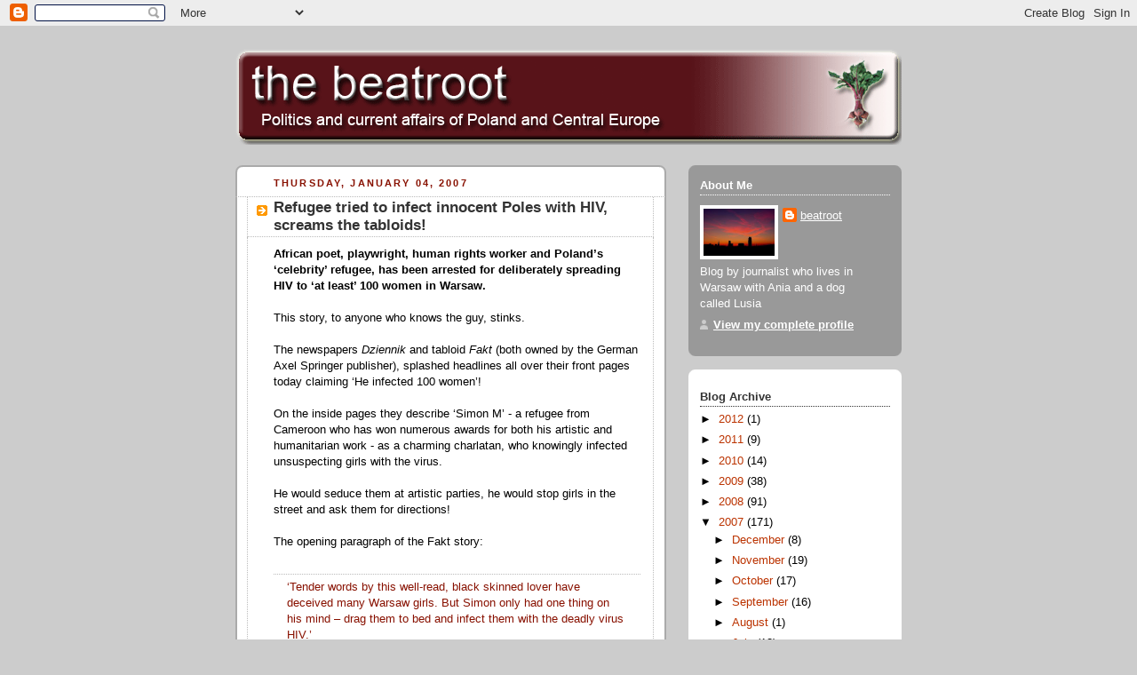

--- FILE ---
content_type: text/html; charset=UTF-8
request_url: https://beatroot.blogspot.com/2007/01/refugee-tried-to-infect-innocent-poles.html?showComment=1168092240000
body_size: 40605
content:
<!DOCTYPE html>
<html dir='ltr' xmlns='http://www.w3.org/1999/xhtml' xmlns:b='http://www.google.com/2005/gml/b' xmlns:data='http://www.google.com/2005/gml/data' xmlns:expr='http://www.google.com/2005/gml/expr'>
<head>
<link href='https://www.blogger.com/static/v1/widgets/2944754296-widget_css_bundle.css' rel='stylesheet' type='text/css'/>
<meta content='text/html; charset=UTF-8' http-equiv='Content-Type'/>
<meta content='blogger' name='generator'/>
<link href='https://beatroot.blogspot.com/favicon.ico' rel='icon' type='image/x-icon'/>
<link href='http://beatroot.blogspot.com/2007/01/refugee-tried-to-infect-innocent-poles.html' rel='canonical'/>
<link rel="alternate" type="application/atom+xml" title="the beatroot - Atom" href="https://beatroot.blogspot.com/feeds/posts/default" />
<link rel="alternate" type="application/rss+xml" title="the beatroot - RSS" href="https://beatroot.blogspot.com/feeds/posts/default?alt=rss" />
<link rel="service.post" type="application/atom+xml" title="the beatroot - Atom" href="https://www.blogger.com/feeds/13112593/posts/default" />

<link rel="alternate" type="application/atom+xml" title="the beatroot - Atom" href="https://beatroot.blogspot.com/feeds/8972725072605308628/comments/default" />
<!--Can't find substitution for tag [blog.ieCssRetrofitLinks]-->
<meta content='http://beatroot.blogspot.com/2007/01/refugee-tried-to-infect-innocent-poles.html' property='og:url'/>
<meta content='Refugee tried to infect innocent Poles with HIV, screams the tabloids!' property='og:title'/>
<meta content='African poet, playwright, human rights worker and Poland’s ‘celebrity’ refugee, has been arrested for deliberately spreading HIV to ‘at leas...' property='og:description'/>
<title>the beatroot: Refugee tried to infect innocent Poles with HIV, screams the tabloids!</title>
<style id='page-skin-1' type='text/css'><!--
/*
-----------------------------------------------
Blogger Template Style
Name:     Rounders 2
Designer: Douglas Bowman
URL:      www.stopdesign.com
Date:     27 Feb 2004
Updated by: Blogger Team
----------------------------------------------- */
/* Variable definitions
====================
<Variable name="mainBgColor" description="Main Background Color"
type="color" default="#fff">
<Variable name="mainTextColor" description="Text Color" type="color"
default="#000">
<Variable name="postTitleColor" description="Post Title Color" type="color"
default="#333">
<Variable name="dateHeaderColor" description="Date Header Color"
type="color" default="#810">
<Variable name="borderColor" description="Post Border Color" type="color"
default="#bbb">
<Variable name="mainLinkColor" description="Link Color" type="color"
default="#b30">
<Variable name="mainVisitedLinkColor" description="Visited Link Color"
type="color" default="#c63">
<Variable name="titleBgColor" description="Page Header Background Color"
type="color" default="#710">
<Variable name="titleTextColor" description="Blog Title Color"
type="color" default="#fff">
<Variable name="topSidebarHeaderColor"
description="Top Sidebar Title Color"
type="color" default="#fff">
<Variable name="topSidebarBgColor"
description="Top Sidebar Background Color"
type="color" default="#999">
<Variable name="topSidebarTextColor" description="Top Sidebar Text Color"
type="color" default="#fff">
<Variable name="topSidebarLinkColor" description="Top Sidebar Link Color"
type="color" default="#fff">
<Variable name="topSidebarVisitedLinkColor"
description="Top Sidebar Visited Link Color"
type="color" default="#ddd">
<Variable name="bodyFont" description="Text Font" type="font"
default="normal normal 100% 'Trebuchet MS',Verdana,Arial,Sans-serif">
<Variable name="pageTitleFont" description="Blog Title Font" type="font"
default="normal bold 200% 'Trebuchet MS',Verdana,Arial,Sans-serif">
<Variable name="descriptionFont" description="Blog Description Font" type="font"
default="normal normal 100% 'Trebuchet MS',Verdana,Arial,Sans-serif">
<Variable name="headerFont" description="Sidebar Title Font" type="font"
default="normal bold 100% 'Trebuchet MS',Verdana,Arial,Sans-serif">
<Variable name="postTitleFont" description="Post Title Font" type="font"
default="normal bold 135% 'Trebuchet MS',Verdana,Arial,Sans-serif">
*/
body {
background:#ccc;
margin:0;
text-align:center;
line-height: 1.5em;
font:x-small Trebuchet MS, Verdana, Arial, Sans-serif;
color:#000000;
font-size/* */:/**/small;
font-size: /**/small;
}
/* Page Structure
----------------------------------------------- */
/* The images which help create rounded corners depend on the
following widths and measurements. If you want to change
these measurements, the images will also need to change.
*/
#outer-wrapper {
width:750px;
margin:0 auto;
text-align:left;
font: normal normal 100% 'Trebuchet MS',Verdana,Arial,Sans-serif;
}
#main-wrap1 {
width:485px;
float:left;
background:#ffffff url("//www.blogblog.com/rounders2/corners_main_bot.gif") no-repeat left bottom;
margin:15px 0 0;
padding:0 0 10px;
color:#000000;
font-size:97%;
line-height:1.5em;
word-wrap: break-word; /* fix for long text breaking sidebar float in IE */
overflow: hidden;     /* fix for long non-text content breaking IE sidebar float */
}
#main-wrap2 {
float:left;
width:100%;
background:url("//www.blogblog.com/rounders2/corners_main_top.gif") no-repeat left top;
padding:10px 0 0;
}
#main {
background:url("//www.blogblog.com/rounders2/rails_main.gif") repeat-y;
padding:0;
}
#sidebar-wrap {
width:240px;
float:right;
margin:15px 0 0;
font-size:97%;
line-height:1.5em;
word-wrap: break-word; /* fix for long text breaking sidebar float in IE */
overflow: hidden;     /* fix for long non-text content breaking IE sidebar float */
}
.main .widget {
margin-top: 4px;
width: 468px;
padding: 0 13px;
}
.main .Blog {
margin: 0;
padding: 0;
width: 484px;
}
/* Links
----------------------------------------------- */
a:link {
color: #bb3300;
}
a:visited {
color: #cc6633;
}
a:hover {
color: #cc6633;
}
a img {
border-width:0;
}
/* Blog Header
----------------------------------------------- */
#header-wrapper {
margin:15px 0 0 0;
padding:8px 0 0 0;
color:#ffffff;
}
#header {
left bottom;
padding:0 0px 8px;
}
#header h1 {
margin:0;
padding:10px 30px 5px;
line-height:1.2em;
font: normal bold 200% 'Trebuchet MS',Verdana,Arial,Sans-serif;
}
#header a,
#header a:visited {
text-decoration:none;
color: #ffffff;
}
#header .description {
margin:0;
padding:5px 30px 10px;
line-height:1.5em;
font: normal normal 100% 'Trebuchet MS',Verdana,Arial,Sans-serif;
}
/* Posts
----------------------------------------------- */
h2.date-header {
margin:0 28px 0 43px;
font-size:85%;
line-height:2em;
text-transform:uppercase;
letter-spacing:.2em;
color:#881100;
}
.post {
margin:.3em 0 25px;
padding:0 13px;
border:1px dotted #bbbbbb;
border-width:1px 0;
}
.post h3 {
margin:0;
line-height:1.5em;
background:url("//www.blogblog.com/rounders2/icon_arrow.gif") no-repeat 10px .5em;
display:block;
border:1px dotted #bbbbbb;
border-width:0 1px 1px;
padding:2px 14px 2px 29px;
color: #333333;
font: normal bold 135% 'Trebuchet MS',Verdana,Arial,Sans-serif;
}
.post h3 a, .post h3 a:visited {
text-decoration:none;
color: #333333;
}
a.title-link:hover {
background-color: #bbbbbb;
color: #000000;
}
.post-body {
border:1px dotted #bbbbbb;
border-width:0 1px 1px;
border-bottom-color:#ffffff;
padding:10px 14px 1px 29px;
}
html>body .post-body {
border-bottom-width:0;
}
.post p {
margin:0 0 .75em;
}
.post-footer {
background: #eee;
margin:0;
padding:2px 14px 2px 29px;
border:1px dotted #bbbbbb;
border-width:1px;
font-size:100%;
line-height:1.5em;
color: #666;
}
.post-footer p {
margin: 0;
}
html>body .post-footer {
border-bottom-color:transparent;
}
.uncustomized-post-template .post-footer {
text-align: right;
}
.uncustomized-post-template .post-author,
.uncustomized-post-template .post-timestamp {
display: block;
float: left;
text-align:left;
margin-right: 4px;
}
.post-footer a {
color: #bb3300;
}
.post-footer a:hover {
color: #cc6633;
}
a.comment-link {
/* IE5.0/Win doesn't apply padding to inline elements,
so we hide these two declarations from it */
background/* */:/**/url("//www.blogblog.com/rounders/icon_comment.gif") no-repeat 0 45%;
padding-left:14px;
}
html>body a.comment-link {
/* Respecified, for IE5/Mac's benefit */
background:url("//www.blogblog.com/rounders2/icon_comment.gif") no-repeat 0 45%;
padding-left:14px;
}
.post img {
margin:0 0 5px 0;
padding:4px;
border:1px solid #bbbbbb;
}
blockquote {
margin:.75em 0;
border:1px dotted #bbbbbb;
border-width:1px 0;
padding:5px 15px;
color: #881100;
}
.post blockquote p {
margin:.5em 0;
}
#blog-pager-newer-link {
float: left;
margin-left: 13px;
}
#blog-pager-older-link {
float: right;
margin-right: 13px;
}
#blog-pager {
text-align: center;
}
.feed-links {
clear: both;
line-height: 2.5em;
margin-left: 13px;
}
/* Comments
----------------------------------------------- */
#comments {
margin:-25px 13px 0;
border:1px dotted #bbbbbb;
border-width:0 1px 1px;
padding:20px 0 15px 0;
}
#comments h4 {
margin:0 0 10px;
padding:0 14px 2px 29px;
border-bottom:1px dotted #bbbbbb;
font-size:120%;
line-height:1.4em;
color:#333333;
}
#comments-block {
margin:0 15px 0 9px;
}
.comment-author {
background:url("//www.blogblog.com/rounders2/icon_comment.gif") no-repeat 2px .3em;
margin:.5em 0;
padding:0 0 0 20px;
font-weight:bold;
}
.comment-body {
margin:0 0 1.25em;
padding:0 0 0 20px;
}
.comment-body p {
margin:0 0 .5em;
}
.comment-footer {
margin:0 0 .5em;
padding:0 0 .75em 20px;
}
.comment-footer a:link {
color: #000000;
}
.deleted-comment {
font-style:italic;
color:gray;
}
/* Profile
----------------------------------------------- */
.profile-img {
float: left;
margin: 5px 5px 5px 0;
border: 4px solid #ffffff;
}
.profile-datablock {
margin:0 15px .5em 0;
padding-top:8px;
}
.profile-link {
background:url("//www.blogblog.com/rounders2/icon_profile.gif") no-repeat 0 .1em;
padding-left:15px;
font-weight:bold;
}
.profile-textblock {
clear: both;
margin: 0;
}
.sidebar .clear, .main .widget .clear {
clear: both;
}
#sidebartop-wrap {
background:#999999 url("//www.blogblog.com/rounders2/corners_prof_bot.gif") no-repeat left bottom;
margin:0px 0px 15px;
padding:0px 0px 10px;
color:#ffffff;
}
#sidebartop-wrap2 {
background:url("//www.blogblog.com/rounders2/corners_prof_top.gif") no-repeat left top;
padding: 10px 0 0;
margin:0;
border-width:0;
}
#sidebartop h2 {
line-height:1.5em;
color:#ffffff;
border-bottom: 1px dotted #ffffff;
margin-bottom: 0.5em;
font: normal bold 100% 'Trebuchet MS',Verdana,Arial,Sans-serif;
}
#sidebartop a {
color: #ffffff;
}
#sidebartop a:hover {
color: #dddddd;
}
#sidebartop a:visited {
color: #dddddd;
}
/* Sidebar Boxes
----------------------------------------------- */
.sidebar .widget {
margin:.5em 13px 1.25em;
padding:0 0px;
}
.widget-content {
margin-top: 0.5em;
}
#sidebarbottom-wrap1 {
background:#ffffff url("//www.blogblog.com/rounders2/corners_side_top.gif") no-repeat left top;
margin:0 0 15px;
padding:10px 0 0;
color: #000000;
}
#sidebarbottom-wrap2 {
background:url("//www.blogblog.com/rounders2/corners_side_bot.gif") no-repeat left bottom;
padding:8px 0px 8px;
}
.sidebar h2 {
margin:0;
padding:0 0 .2em;
line-height:1.5em;
font:normal bold 100% 'Trebuchet MS',Verdana,Arial,Sans-serif;
}
.sidebar ul {
list-style:none;
margin:0 0 1.25em;
padding:0 0px;
}
.sidebar ul li {
background:url("//www.blogblog.com/rounders2/icon_arrow_sm.gif") no-repeat 2px .25em;
margin:0;
padding:0 0 3px 16px;
margin-bottom:3px;
border-bottom:1px dotted #bbbbbb;
line-height:1.4em;
}
.sidebar p {
margin:0 0 .6em;
}
#sidebar h2 {
color: #333333;
border-bottom: 1px dotted #333333;
}
/* Footer
----------------------------------------------- */
#footer-wrap1 {
clear:both;
margin:0;
padding:15px 0 0;
}
#footer-wrap2 {
background:#771100 url("//www.blogblog.com/rounders2/corners_cap_top.gif") no-repeat left top;
padding:8px 0 0;
color:#ffffff;
}
#footer {
background:url("//www.blogblog.com/rounders2/corners_cap_bot.gif") no-repeat left bottom;
padding:8px 15px 8px;
}
#footer hr {display:none;}
#footer p {margin:0;}
#footer a {color:#ffffff;}
/** Page structure tweaks for layout editor wireframe */
body#layout #main-wrap1,
body#layout #sidebar-wrap,
body#layout #header-wrapper {
margin-top: 0;
}
body#layout #header, body#layout #header-wrapper,
body#layout #outer-wrapper {
margin-left:0,
margin-right: 0;
padding: 0;
}
body#layout #outer-wrapper {
width: 730px;
}
body#layout #footer-wrap1 {
padding-top: 0;
}

--></style>
<link href='https://www.blogger.com/dyn-css/authorization.css?targetBlogID=13112593&amp;zx=bb71e231-adf7-4857-a448-77570b7c8482' media='none' onload='if(media!=&#39;all&#39;)media=&#39;all&#39;' rel='stylesheet'/><noscript><link href='https://www.blogger.com/dyn-css/authorization.css?targetBlogID=13112593&amp;zx=bb71e231-adf7-4857-a448-77570b7c8482' rel='stylesheet'/></noscript>
<meta name='google-adsense-platform-account' content='ca-host-pub-1556223355139109'/>
<meta name='google-adsense-platform-domain' content='blogspot.com'/>

</head>
<body>
<div class='navbar section' id='navbar'><div class='widget Navbar' data-version='1' id='Navbar1'><script type="text/javascript">
    function setAttributeOnload(object, attribute, val) {
      if(window.addEventListener) {
        window.addEventListener('load',
          function(){ object[attribute] = val; }, false);
      } else {
        window.attachEvent('onload', function(){ object[attribute] = val; });
      }
    }
  </script>
<div id="navbar-iframe-container"></div>
<script type="text/javascript" src="https://apis.google.com/js/platform.js"></script>
<script type="text/javascript">
      gapi.load("gapi.iframes:gapi.iframes.style.bubble", function() {
        if (gapi.iframes && gapi.iframes.getContext) {
          gapi.iframes.getContext().openChild({
              url: 'https://www.blogger.com/navbar/13112593?po\x3d8972725072605308628\x26origin\x3dhttps://beatroot.blogspot.com',
              where: document.getElementById("navbar-iframe-container"),
              id: "navbar-iframe"
          });
        }
      });
    </script><script type="text/javascript">
(function() {
var script = document.createElement('script');
script.type = 'text/javascript';
script.src = '//pagead2.googlesyndication.com/pagead/js/google_top_exp.js';
var head = document.getElementsByTagName('head')[0];
if (head) {
head.appendChild(script);
}})();
</script>
</div></div>
<div id='outer-wrapper'>
<div id='header-wrapper'>
<div class='header section' id='header'><div class='widget Header' data-version='1' id='Header1'>
<div id='header-inner'>
<a href='https://beatroot.blogspot.com/' style='display: block'>
<img alt='the beatroot' height='110px; ' id='Header1_headerimg' src='https://blogger.googleusercontent.com/img/b/R29vZ2xl/AVvXsEgGrRsAUx0eLHbRRrPiQ4kejLcWSvgvL1VWENdrlvEb_o2OCDrI5WYIF-4thw8-wSrkLGAu76PxT3J9ksz2tZ1V0Boxwj_E_DDRNWAUsP31Il3hIW5IpYgOZvO5PrlUMugwzDw3OA/s1600/beatbanner3.gif' style='display: block' width='750px; '/>
</a>
</div>
</div></div>
</div>
<div id='crosscol-wrapper' style='text-align:center'>
<div class='crosscol no-items section' id='crosscol'></div>
</div>
<div id='main-wrap1'><div id='main-wrap2'>
<div class='main section' id='main'><div class='widget Blog' data-version='1' id='Blog1'>
<div class='blog-posts hfeed'>

          <div class="date-outer">
        
<h2 class='date-header'><span>Thursday, January 04, 2007</span></h2>

          <div class="date-posts">
        
<div class='post-outer'>
<div class='post hentry uncustomized-post-template'>
<a name='8972725072605308628'></a>
<h3 class='post-title entry-title'>
<a href='https://beatroot.blogspot.com/2007/01/refugee-tried-to-infect-innocent-poles.html'>Refugee tried to infect innocent Poles with HIV, screams the tabloids!</a>
</h3>
<div class='post-header-line-1'></div>
<div class='post-body entry-content'>
<p><strong>African poet, playwright, human rights worker and Poland&#8217;s &#8216;celebrity&#8217; refugee, has been arrested for deliberately spreading HIV to &#8216;at least&#8217; 100 women in Warsaw.</strong> <br /><br />This story, to anyone who knows the guy, stinks.<br /><br />The newspapers <i>Dziennik</i> and tabloid <i>Fakt</i> (both owned by the German Axel Springer publisher), splashed headlines all over their front pages today claiming &#8216;He infected 100 women&#8217;!<br /><br />On the inside pages they describe &#8216;Simon M&#8217; - a refugee from Cameroon who has won numerous awards for both his artistic and humanitarian work -  as a charming charlatan, who knowingly infected unsuspecting girls with the virus.<br /><br />He would seduce them at artistic parties, he would stop girls in the street and ask them for directions!<br /><br />The opening paragraph of the Fakt story:<br /><br /><blockquote>&#8216;Tender words by this well-read, black skinned lover have deceived many Warsaw girls. But Simon only had one thing on his mind &#8211; drag them to bed and infect them with the deadly virus HIV.&#8217;</blockquote><br />I love the &#8216;black skinned lover&#8217; bit. Later the article says:<br /><br /><blockquote>&#8216;It&#8217;s known that he has seduced at least 100 women.&#8217;</blockquote><br />Apparently, the accusations that Simon has HIV, knew had HIV, and then deliberately tried to infect &#8216;at least 100 women&#8217; with HIV, began to circulate on internet forums of arty types in the capital &#8211; see <a href="http://www.poezja.org/index.php?akcja=w-internecie&amp;czytajkomentarz=636&amp;czytany=386">poezja.org</a> and <a href="http://www.e-teatr.pl/forum/5419,wiadomosc,pokaz.html">teatr.pl</a> (he is a playwright and poet, remember!) when someone posted that he &#8216;is conscious that he has HIV, but lies, and without scruples knowingly sentences girls to death&#8217;!<br /><br />This &#8216;warning&#8217; went unheard until December, when the panic began to build after someone responded:<br /><br /><blockquote>&#8216;I am one of the infected women that you write about. THIS MAN SPREADS HIV.&#8217;</blockquote><br />On the main evening TVN news the police said that they had received &#8216;numerous calls&#8217;  from women who had been with Simon (is this where the &#8216;100&#8217; figure comes from?). Four women who have tested positive for HIV (following reading the forums?) had unprotected sex with the guy. He &#8216;doesn&#8217;t like condoms&#8217;, said the TV reporter pruriently. <br /><br /><b><FONT COLOR="#990000"> Africans + AIDS + Poland = racism</FONT> </b><br /><br />These allegations will not come as a shock to Simon, sadly. On his web site on Feb 26, 2006, he wrote:<br /><br /><blockquote>Some three-years ago, my [Polish] girlfriend was forced by her parents to split with me after a 12-month affair. They couldn&#8217;t tolerate the fact that their daughter was dating an African. After our split she was further compelled by her relatives to undergo an HIV test to verify her medical state after this &#8216;unclean affair&#8217; with an African. She did the test, which emerged negative.</blockquote><br />As I said, this story smells bad... <br /><br />Though the article in Fakt claims that the rumours of Simon spreading the disease started last June, it seems that they emerged much earlier. In February last he writes:<br /><br /><blockquote>Character assassination isn&#8217;t a new phenomenon. However, it appears here the game respects no rules. It wouldn&#8217;t be superfluous to state that there is an ingrained, hash and disturbing dislike for Africans here. The accusation of being HIV positive is the latest weapon that as an African your enemy can raise against you. This ideologically inspired weapon, is strengthened by the day with disturbing literature about Africa from supposed-experts on Africa, some of whom openly boast of traveling across Africa in two weeks and return home to write volumes. What some of these hastily compiled volumes have succeeded in breeding, is a social and psychological conviction that &#8216;every African walking the street here is supposedly HIV positive, and woe betide anyone who dares to unravel the myth being put in place.</blockquote><br />Anyone who knows Simon &#8211; and I have met him several times &#8211; finds these accusations incredible, in all meanings of the word.<br /><br />He is described in the newspapers as a sensitive, intelligent, educated person &#8211; and that&#8217;s exactly how he seems to me. He is here as a refugee after being persecution in his own country.<br /><br />Since being in Poland he has played a very active part in various anti-racism campaigns, has had books of poems published and plays put on in the theatre. He has also been a tireless worker with other refugees and those seeking refugee status in Poland (governments here have been completely unprepared for these people, so someone has to help them).<br /><br />The accusations against him are that:<br /><br />a) has HIV<br />b) knows that he has HIV<br />c) had unprotected sex with women when he knew he had HIV <br />d) did not tell them he had HIV, <br />e) and certainly in the FAKT article, <i>tried to infect them with HIV</i><br />f) and then when confronted by the women after they discovered points <i>a to e</i> lied about the having HIV in the first place.<br /><br />If found guilty he could face up to 12 years in jail.<br /><br />But how we know any of this is not clear at all from the media reports. <br /><br />Simon is pleading not guilty, of course. It's like one of those off-the-peg stories Polish tabloid journos dream of: 'Black African artistic seducer infects innocent Polish girls with HIV!!!<br /><br />Knowledge about HIV &#8211; and Africans, for that matter - is <i>very</i> limited here. Just ripe for a scare story.<br /><br />These are very serious allegations, of course, and the fate of not just Simon M but the image of African refugees in Poland rests on the outcome.<br /><br />Ominously, in February 2006, Simon seemed to know what was coming:<br /><br /><blockquote>As an activist, I know I have set myself on the firing line.</blockquote></p>
<div style='clear: both;'></div>
</div>
<div class='post-footer'>
<p class='post-footer-line post-footer-line-1'>
<span class='post-author vcard'>
Posted by
<span class='fn'>beatroot</span>
</span>
<span class='post-timestamp'>
at
<a class='timestamp-link' href='https://beatroot.blogspot.com/2007/01/refugee-tried-to-infect-innocent-poles.html' rel='bookmark' title='permanent link'><abbr class='published' title='2007-01-04T20:54:00+01:00'>1/04/2007</abbr></a>
</span>
<span class='post-comment-link'>
</span>
<span class='post-backlinks post-comment-link'>
</span>
<span class='post-icons'>
<span class='item-action'>
<a href='https://www.blogger.com/email-post/13112593/8972725072605308628' title='Email Post'>
<span class='email-post-icon'>&#160;</span>
</a>
</span>
<span class='item-control blog-admin pid-2094375152'>
<a href='https://www.blogger.com/post-edit.g?blogID=13112593&postID=8972725072605308628&from=pencil' title='Edit Post'>
<img alt='' class='icon-action' height='18' src='https://resources.blogblog.com/img/icon18_edit_allbkg.gif' width='18'/>
</a>
</span>
</span>
</p>
<p class='post-footer-line post-footer-line-2'>
<span class='post-labels'>
Labels:
<a href='https://beatroot.blogspot.com/search/label/Mol' rel='tag'>Mol</a>
</span>
</p>
<p class='post-footer-line post-footer-line-3'></p>
</div>
</div>
<div class='comments' id='comments'>
<a name='comments'></a>
<h4>79 comments:</h4>
<div id='Blog1_comments-block-wrapper'>
<dl class='avatar-comment-indent' id='comments-block'>
<dt class='comment-author ' id='c5945844272124818344'>
<a name='c5945844272124818344'></a>
<div class="avatar-image-container avatar-stock"><span dir="ltr"><img src="//resources.blogblog.com/img/blank.gif" width="35" height="35" alt="" title="Anonymous">

</span></div>
Anonymous
said...
</dt>
<dd class='comment-body' id='Blog1_cmt-5945844272124818344'>
<p>
The Polish gutter press reflecting the racist shit their readers believe. What a shocker!<br /><br />It is a simple fact of the matter is that many Poles are racist scatmunchers. Things are bad enough in Warsaw but go out to the small towns and you soon find that attitudes in this country are as bad as they were in the Deep South of the USA a hundred years ago. The only reason that there is no segregation in Poland is that there are not enough non-whites to make the cost and effort worthwhile. <br /><br />Racism and homophobia are two of the things which really fuck me off about Poland. And I haven't noticed things getting better in the decade-plus that I've been here. Perhaps very slightly better. Football fans throwing bananas at black players is now regarded as news (sometimes), as is politicians making openly racist statements. Roma are slightly less likely to get burned out of their houses (mainly because so many of them have gone to the UK). There hasn't been a lynching for a matter of months now. But given the increased number of non-whites now in Poland and thus the greater the chances for Poles to realise for themselves that skin colour is only skin colour, the situation is not in the slightest encouraging. <br /><br />The only thing about the story is that Polish men find it so easy to believe that a black man can have sex with 100 women in a couple of years. The only way the average Polish man will have sex with 100 different women is if he spends 10,000zloty in brothels. And they know it too.
</p>
</dd>
<dd class='comment-footer'>
<span class='comment-timestamp'>
<a href='https://beatroot.blogspot.com/2007/01/refugee-tried-to-infect-innocent-poles.html?showComment=1167948240000#c5945844272124818344' title='comment permalink'>
11:04 pm
</a>
<span class='item-control blog-admin pid-1824775302'>
<a class='comment-delete' href='https://www.blogger.com/comment/delete/13112593/5945844272124818344' title='Delete Comment'>
<img src='https://resources.blogblog.com/img/icon_delete13.gif'/>
</a>
</span>
</span>
</dd>
<dt class='comment-author ' id='c3189088002347932346'>
<a name='c3189088002347932346'></a>
<div class="avatar-image-container avatar-stock"><span dir="ltr"><img src="//resources.blogblog.com/img/blank.gif" width="35" height="35" alt="" title="Anonymous">

</span></div>
Anonymous
said...
</dt>
<dd class='comment-body' id='Blog1_cmt-3189088002347932346'>
<p>
Is it surprising that the print media found an easy story to sensationalize? How do you think they sell newspapers, it&#8217;s about making money and hopefully the facts don&#8217;t get in the way of the story? Not to mention the story fits widely held stereotypes, Harry&#8217;s unflattering description of Polish attitudes is accurate.<br /><br />This person is a public figure therefore he gets media attention wanted or unwanted, goes with the territory.<br /><br />This story seems to suggest he showed up in Poland with AIDs and didn&#8217;t get it there. Wouldn&#8217;t it have been a standard procedure to have the public health people check refugees for things like AIDs or TB, if they&#8217;re coming from high-risk areas? If this isn&#8217;t happening it&#8217;s negligence with a capital N.<br /><br />In any western country, if several ex-girlfriends showed up at the police station complaining you knowingly had given them AIDs a criminal investigation would be launched. And before you get prosecuted they have to prove:<br /><br />-he has AIDs<br />-he knew he had AIDs<br />-the strain of AIDs his victims are afflicted with is the same as his<br /><br />Even for the Polish police this should be easy to sort out, without leaving too much for the imagination.<br /><br />Mixed race couples are still considered a social taboo, by many Poles.
</p>
</dd>
<dd class='comment-footer'>
<span class='comment-timestamp'>
<a href='https://beatroot.blogspot.com/2007/01/refugee-tried-to-infect-innocent-poles.html?showComment=1167950220000#c3189088002347932346' title='comment permalink'>
11:37 pm
</a>
<span class='item-control blog-admin pid-1824775302'>
<a class='comment-delete' href='https://www.blogger.com/comment/delete/13112593/3189088002347932346' title='Delete Comment'>
<img src='https://resources.blogblog.com/img/icon_delete13.gif'/>
</a>
</span>
</span>
</dd>
<dt class='comment-author ' id='c1330529305199126934'>
<a name='c1330529305199126934'></a>
<div class="avatar-image-container avatar-stock"><span dir="ltr"><img src="//resources.blogblog.com/img/blank.gif" width="35" height="35" alt="" title="Anonymous">

</span></div>
Anonymous
said...
</dt>
<dd class='comment-body' id='Blog1_cmt-1330529305199126934'>
<p>
This story was huge on Onet.pl yesterday - most readers (i.e., Polish men, I guess) took this opportunity to criticize Polish women for their, alleged, lack of moral compass combined with 'fondness' of other ethnicities (I sensed jealousy here...).<br />Privacy and confidentiality issues aside, I wouldn't cry racism just yet, though. If the guy is indeed HIV-positive and aware of it, but keeps on having unprotected sex with other people w/o letting them know about his condition then he is committing a crime. Obviously, points (a) and (b) on your list are not offences (even in Kaczynski&#8217;s Poland!), so this is not what he is accused of &#8211; nobody gets prosecuted for being sick. But (c) and (d) are crimes indeed, as they are in most countries (I guess). The very fact that he is a refugee, and a nice person in social settings makes no difference either way (the US senator Folley is charming, so was Jonathan &#8216;the sword of truth&#8217; Aitken... the list of charming rascals is endless).<br />Of course, if it turns out that the man had nothing to do with infecting those four women, or had been unaware of his condition until Fakt or some other tabloid announced it to the Poles, then the story does stink. Unlike in many other countries, in Poland one can get locked up for libel, so journalists tend to think twice before putting themselves in legal troubles. I am convinced, however, that if this poor soul were ethnically Polish, the story would still make Fakt's front page. It wouldn't sell as many copies though...<br />The Polish racism might be widespread and vocal (we are an unusually ethnically homogenous country after all) but it is very mild-mannered, as people do not tend to act on their prejudices (the Catholic guilt, you know...). In this respect, the PRESENT (not of a century ago, Harry) Deep South of the US is much worse. The physical separation of various ethnic groups (i.e., many parallel Americas), &#8220;make sure the Sun does not set while you are in my town&#8221; attitude, race tensions muzzled by political correctness, justice sacrificed in the name of racial peace (OJ Simpson), the Katrina mess &#8211; it ain&#8217;t happening in Poland.
</p>
</dd>
<dd class='comment-footer'>
<span class='comment-timestamp'>
<a href='https://beatroot.blogspot.com/2007/01/refugee-tried-to-infect-innocent-poles.html?showComment=1167952320000#c1330529305199126934' title='comment permalink'>
12:12 am
</a>
<span class='item-control blog-admin pid-1824775302'>
<a class='comment-delete' href='https://www.blogger.com/comment/delete/13112593/1330529305199126934' title='Delete Comment'>
<img src='https://resources.blogblog.com/img/icon_delete13.gif'/>
</a>
</span>
</span>
</dd>
<dt class='comment-author blog-author' id='c7338625204966956294'>
<a name='c7338625204966956294'></a>
<div class="avatar-image-container vcard"><span dir="ltr"><a href="https://www.blogger.com/profile/11242716221133886807" target="" rel="nofollow" onclick="" class="avatar-hovercard" id="av-7338625204966956294-11242716221133886807"><img src="https://resources.blogblog.com/img/blank.gif" width="35" height="35" class="delayLoad" style="display: none;" longdesc="//blogger.googleusercontent.com/img/b/R29vZ2xl/AVvXsEgO_MgMAuYPSSpAwfAh_N2Ddrwwayc5KFF9euXF-hMpSZQ_U20zsXGlNSyFTmdCU8DH7yy_nfBgQr4PjHyVo3I1jbgzzKezreqw1qCaBErSB35y2h5J7a93NueXSwElZJo/s45-c/warsaw+dawn.jpg" alt="" title="beatroot">

<noscript><img src="//blogger.googleusercontent.com/img/b/R29vZ2xl/AVvXsEgO_MgMAuYPSSpAwfAh_N2Ddrwwayc5KFF9euXF-hMpSZQ_U20zsXGlNSyFTmdCU8DH7yy_nfBgQr4PjHyVo3I1jbgzzKezreqw1qCaBErSB35y2h5J7a93NueXSwElZJo/s45-c/warsaw+dawn.jpg" width="35" height="35" class="photo" alt=""></noscript></a></span></div>
<a href='https://www.blogger.com/profile/11242716221133886807' rel='nofollow'>beatroot</a>
said...
</dt>
<dd class='comment-body' id='Blog1_cmt-7338625204966956294'>
<span class='deleted-comment'>This comment has been removed by the author.</span>
</dd>
<dd class='comment-footer'>
<span class='comment-timestamp'>
<a href='https://beatroot.blogspot.com/2007/01/refugee-tried-to-infect-innocent-poles.html?showComment=1167955140000#c7338625204966956294' title='comment permalink'>
12:59 am
</a>
<span class='item-control blog-admin pid-2094375152'>
<a class='comment-delete' href='https://www.blogger.com/comment/delete/13112593/7338625204966956294' title='Delete Comment'>
<img src='https://resources.blogblog.com/img/icon_delete13.gif'/>
</a>
</span>
</span>
</dd>
<dt class='comment-author blog-author' id='c3169999935476892973'>
<a name='c3169999935476892973'></a>
<div class="avatar-image-container vcard"><span dir="ltr"><a href="https://www.blogger.com/profile/11242716221133886807" target="" rel="nofollow" onclick="" class="avatar-hovercard" id="av-3169999935476892973-11242716221133886807"><img src="https://resources.blogblog.com/img/blank.gif" width="35" height="35" class="delayLoad" style="display: none;" longdesc="//blogger.googleusercontent.com/img/b/R29vZ2xl/AVvXsEgO_MgMAuYPSSpAwfAh_N2Ddrwwayc5KFF9euXF-hMpSZQ_U20zsXGlNSyFTmdCU8DH7yy_nfBgQr4PjHyVo3I1jbgzzKezreqw1qCaBErSB35y2h5J7a93NueXSwElZJo/s45-c/warsaw+dawn.jpg" alt="" title="beatroot">

<noscript><img src="//blogger.googleusercontent.com/img/b/R29vZ2xl/AVvXsEgO_MgMAuYPSSpAwfAh_N2Ddrwwayc5KFF9euXF-hMpSZQ_U20zsXGlNSyFTmdCU8DH7yy_nfBgQr4PjHyVo3I1jbgzzKezreqw1qCaBErSB35y2h5J7a93NueXSwElZJo/s45-c/warsaw+dawn.jpg" width="35" height="35" class="photo" alt=""></noscript></a></span></div>
<a href='https://www.blogger.com/profile/11242716221133886807' rel='nofollow'>beatroot</a>
said...
</dt>
<dd class='comment-body' id='Blog1_cmt-3169999935476892973'>
<p>
My point is not really about whether he is a nice guy or not.<br /><br />Was he lying nearly a year ago when writing on his web site? Was he lying about being forced to end a relationship three years ago with his girlfriend? Was he lying about the HIV test that her very pleasant parents forced her to have? Was he lying that it was negative? Was he lying that he didn&#8217;t have HIV? Was he lying about the racism? Does the &#8216;100 women&#8217; seem credible? He claims on his web site (again well before June, as claimed) that there were rumours going around about this. He claims in the same post that he had only three girlfriends since he was in Poland. Is he lying about all that too? <br /><br />Simon is innocent until proven otherwise. <br /><br />Shame the 'journalists' in the Polish media seem to forget that&#8230;
</p>
</dd>
<dd class='comment-footer'>
<span class='comment-timestamp'>
<a href='https://beatroot.blogspot.com/2007/01/refugee-tried-to-infect-innocent-poles.html?showComment=1167957240000#c3169999935476892973' title='comment permalink'>
1:34 am
</a>
<span class='item-control blog-admin pid-2094375152'>
<a class='comment-delete' href='https://www.blogger.com/comment/delete/13112593/3169999935476892973' title='Delete Comment'>
<img src='https://resources.blogblog.com/img/icon_delete13.gif'/>
</a>
</span>
</span>
</dd>
<dt class='comment-author ' id='c8529217593990796606'>
<a name='c8529217593990796606'></a>
<div class="avatar-image-container avatar-stock"><span dir="ltr"><img src="//resources.blogblog.com/img/blank.gif" width="35" height="35" alt="" title="Anonymous">

</span></div>
Anonymous
said...
</dt>
<dd class='comment-body' id='Blog1_cmt-8529217593990796606'>
<p>
Beatroot,<br />Unfortunately, I have not seen this guy's website (I've read some poems, though - not my cup of tea, I must admit). I can easily imagine Polish parents 'forcing' (as far as one can force an adult) their daughter to end a relationship with a man of African origin. Is it a form of racism? Sure. Happens everywhere where different cultures collide. I have no reason to doubt that one of his female friends tested negative for HIV. From this, an optimist can draw a conclusion that the man himself must have also been HIV-negative. A cynic can say the girl was just lucky (fortunately, it is not that easy to get infected). Of course, character assassination in tabloid press is always contemptible, as it is difficult to defend against it. For tabloids, peoples' tragedies are mere fodder - no more, no less. The more sex in it (preferably of a 'forbidden' variety) the better. It sells. From what I understand, the Polish press reported the cops had been looking into a matter of an HIV infection cluster with this guy being the only link between the infected women. The cops' action was not prompted by what Fakt et. al. printed. With infection clusters it is important to make the public aware of it, otherwise it is going to be very hard to contain secondary infections (and neutralize the primary, sexually very active, source). I can only imagine how many people in Warsaw asked themselves some very tough questions when they had learned about this sad case and placed themselves within the social sphere of the victims. Some will get tested, some will change their sexual habits - it is all for the better. I remember a case of an HIV cluster in Doncaster, UK (it must have been like 7,8 years ago). The British tabloids were buzzing about it - you simply need publicity in cases like this. It is especially true in Poland where HIV/AIDS is not something people want to talk/think about.
</p>
</dd>
<dd class='comment-footer'>
<span class='comment-timestamp'>
<a href='https://beatroot.blogspot.com/2007/01/refugee-tried-to-infect-innocent-poles.html?showComment=1167959640000#c8529217593990796606' title='comment permalink'>
2:14 am
</a>
<span class='item-control blog-admin pid-1824775302'>
<a class='comment-delete' href='https://www.blogger.com/comment/delete/13112593/8529217593990796606' title='Delete Comment'>
<img src='https://resources.blogblog.com/img/icon_delete13.gif'/>
</a>
</span>
</span>
</dd>
<dt class='comment-author ' id='c9085657775586665865'>
<a name='c9085657775586665865'></a>
<div class="avatar-image-container avatar-stock"><span dir="ltr"><img src="//resources.blogblog.com/img/blank.gif" width="35" height="35" alt="" title="Anonymous">

</span></div>
Anonymous
said...
</dt>
<dd class='comment-body' id='Blog1_cmt-9085657775586665865'>
<p>
Yea, things are so much better everywhere in the civilized US of A.
</p>
</dd>
<dd class='comment-footer'>
<span class='comment-timestamp'>
<a href='https://beatroot.blogspot.com/2007/01/refugee-tried-to-infect-innocent-poles.html?showComment=1167960120000#c9085657775586665865' title='comment permalink'>
2:22 am
</a>
<span class='item-control blog-admin pid-1824775302'>
<a class='comment-delete' href='https://www.blogger.com/comment/delete/13112593/9085657775586665865' title='Delete Comment'>
<img src='https://resources.blogblog.com/img/icon_delete13.gif'/>
</a>
</span>
</span>
</dd>
<dt class='comment-author ' id='c6642285381769765395'>
<a name='c6642285381769765395'></a>
<div class="avatar-image-container avatar-stock"><span dir="ltr"><a href="https://www.blogger.com/profile/10232229721381140090" target="" rel="nofollow" onclick="" class="avatar-hovercard" id="av-6642285381769765395-10232229721381140090"><img src="//www.blogger.com/img/blogger_logo_round_35.png" width="35" height="35" alt="" title="michael farris">

</a></span></div>
<a href='https://www.blogger.com/profile/10232229721381140090' rel='nofollow'>michael farris</a>
said...
</dt>
<dd class='comment-body' id='Blog1_cmt-6642285381769765395'>
<p>
Is anyone else thinking about bulgarian nurses?
</p>
</dd>
<dd class='comment-footer'>
<span class='comment-timestamp'>
<a href='https://beatroot.blogspot.com/2007/01/refugee-tried-to-infect-innocent-poles.html?showComment=1167975180000#c6642285381769765395' title='comment permalink'>
6:33 am
</a>
<span class='item-control blog-admin pid-521703680'>
<a class='comment-delete' href='https://www.blogger.com/comment/delete/13112593/6642285381769765395' title='Delete Comment'>
<img src='https://resources.blogblog.com/img/icon_delete13.gif'/>
</a>
</span>
</span>
</dd>
<dt class='comment-author blog-author' id='c4415546380080022072'>
<a name='c4415546380080022072'></a>
<div class="avatar-image-container vcard"><span dir="ltr"><a href="https://www.blogger.com/profile/11242716221133886807" target="" rel="nofollow" onclick="" class="avatar-hovercard" id="av-4415546380080022072-11242716221133886807"><img src="https://resources.blogblog.com/img/blank.gif" width="35" height="35" class="delayLoad" style="display: none;" longdesc="//blogger.googleusercontent.com/img/b/R29vZ2xl/AVvXsEgO_MgMAuYPSSpAwfAh_N2Ddrwwayc5KFF9euXF-hMpSZQ_U20zsXGlNSyFTmdCU8DH7yy_nfBgQr4PjHyVo3I1jbgzzKezreqw1qCaBErSB35y2h5J7a93NueXSwElZJo/s45-c/warsaw+dawn.jpg" alt="" title="beatroot">

<noscript><img src="//blogger.googleusercontent.com/img/b/R29vZ2xl/AVvXsEgO_MgMAuYPSSpAwfAh_N2Ddrwwayc5KFF9euXF-hMpSZQ_U20zsXGlNSyFTmdCU8DH7yy_nfBgQr4PjHyVo3I1jbgzzKezreqw1qCaBErSB35y2h5J7a93NueXSwElZJo/s45-c/warsaw+dawn.jpg" width="35" height="35" class="photo" alt=""></noscript></a></span></div>
<a href='https://www.blogger.com/profile/11242716221133886807' rel='nofollow'>beatroot</a>
said...
</dt>
<dd class='comment-body' id='Blog1_cmt-4415546380080022072'>
<p>
Of course, just because a girlfriend that he had been with for a year didn&#8217;t get HIV is no proof that HE doesn&#8217;t have HIV &#8211; the virus is not that easy to contract in a healthy female even if they did have unprotected sex. But it sure does make it much much less likely that a one night stand would contract the disease (and if he has apparently worked his way through 100 girls in Warsaw (!!!) then these must have been casual affairs. <br /><br />I didn&#8217;t provide a link to the web site because officially we are not supposed to identify him. But it&#8217;s pretty easy to find if you want. And if you read it then you will get a very different impression of what has been going on here. <br /><br />If he doesn&#8217;t have HIV then he has nothing to worry about (except for the fact that he has got refugee status in a country completely unprepared both practically and culturally to cope with them. <br /><br />Simon knows some good human rights lawyers, so I think when he proves innocence then there are lots of legal writs he can make some money out of. I hope so. .
</p>
</dd>
<dd class='comment-footer'>
<span class='comment-timestamp'>
<a href='https://beatroot.blogspot.com/2007/01/refugee-tried-to-infect-innocent-poles.html?showComment=1167981600000#c4415546380080022072' title='comment permalink'>
8:20 am
</a>
<span class='item-control blog-admin pid-2094375152'>
<a class='comment-delete' href='https://www.blogger.com/comment/delete/13112593/4415546380080022072' title='Delete Comment'>
<img src='https://resources.blogblog.com/img/icon_delete13.gif'/>
</a>
</span>
</span>
</dd>
<dt class='comment-author ' id='c6271318646503762086'>
<a name='c6271318646503762086'></a>
<div class="avatar-image-container avatar-stock"><span dir="ltr"><a href="https://www.blogger.com/profile/14683206528993813876" target="" rel="nofollow" onclick="" class="avatar-hovercard" id="av-6271318646503762086-14683206528993813876"><img src="//www.blogger.com/img/blogger_logo_round_35.png" width="35" height="35" alt="" title="Brad Zimmerman">

</a></span></div>
<a href='https://www.blogger.com/profile/14683206528993813876' rel='nofollow'>Brad Zimmerman</a>
said...
</dt>
<dd class='comment-body' id='Blog1_cmt-6271318646503762086'>
<p>
I used to think that where I originally come from (Portland, Oregon, USA) was "very" white.  Then I came to Poland.<br /><br />How Polish people can actually be racist is both weird and funny to me, seeing as how a lot of them have probably never seen a black person except on TV.  Even in Krakow it's absurdly rare to see an asian person much less a black person (the rynek is the exception!).<br /><br />I think it is more appropriate to label most Poles as xenophobic rather than racist ...and to me xenophobia would and does make sense.  Even as an American I have experienced discrimination, and Poles are supposed to love the US.  For those pople ...It's not because they dislike Americans, I think it's because a lot of them don't understand other cultures and are too lazy to bother with it.<br /><br />That all being said, I've also met a lot of Poles who are perfectly ok with everything and are quite well adjusted in their attitudes.<br /><br />Lastly, I've also met an absurd number of Americans who are just as xenophobic.  They tend to be the equivalent of ignorant villagers, as is the case here when encountering xenophobia.  There are problems everywhere, unfortunately.
</p>
</dd>
<dd class='comment-footer'>
<span class='comment-timestamp'>
<a href='https://beatroot.blogspot.com/2007/01/refugee-tried-to-infect-innocent-poles.html?showComment=1167985500000#c6271318646503762086' title='comment permalink'>
9:25 am
</a>
<span class='item-control blog-admin pid-1765864566'>
<a class='comment-delete' href='https://www.blogger.com/comment/delete/13112593/6271318646503762086' title='Delete Comment'>
<img src='https://resources.blogblog.com/img/icon_delete13.gif'/>
</a>
</span>
</span>
</dd>
<dt class='comment-author ' id='c5556220273883675420'>
<a name='c5556220273883675420'></a>
<div class="avatar-image-container avatar-stock"><span dir="ltr"><img src="//resources.blogblog.com/img/blank.gif" width="35" height="35" alt="" title="Anonymous">

</span></div>
Anonymous
said...
</dt>
<dd class='comment-body' id='Blog1_cmt-5556220273883675420'>
<p>
I'd have to disagree with you Brad: Poles are generally much more racist than xenophobic. Just look at the abuse which non-white Poles get, it is far worse than what a white foreigner will get (assuming that the white foreigner is not Jewish or Roma, obviously).
</p>
</dd>
<dd class='comment-footer'>
<span class='comment-timestamp'>
<a href='https://beatroot.blogspot.com/2007/01/refugee-tried-to-infect-innocent-poles.html?showComment=1167994440000#c5556220273883675420' title='comment permalink'>
11:54 am
</a>
<span class='item-control blog-admin pid-1824775302'>
<a class='comment-delete' href='https://www.blogger.com/comment/delete/13112593/5556220273883675420' title='Delete Comment'>
<img src='https://resources.blogblog.com/img/icon_delete13.gif'/>
</a>
</span>
</span>
</dd>
<dt class='comment-author ' id='c3125416999995687695'>
<a name='c3125416999995687695'></a>
<div class="avatar-image-container avatar-stock"><span dir="ltr"><img src="//resources.blogblog.com/img/blank.gif" width="35" height="35" alt="" title="Anonymous">

</span></div>
Anonymous
said...
</dt>
<dd class='comment-body' id='Blog1_cmt-3125416999995687695'>
<p>
I am just reading on Onet.pl that Simon M. has been arrested. So something must be up, otherwise they would have released him after 48 hours - it is not possible to incarcerate people based on mere gossip. It has probably turned up, despite his claims to the contrary, that he is indeed HIV-positive. Of course, this fact in itself is not a crime, but it does make his accusers' stories more believable. They will now try to prove who passed it on to whom, but I read somewhere that at least one of the infected women contracted a very distinct variety of HIV. His supporters will probably play the race card as much as possible, but I do not see Ziobro paying any attention to it. And rightly so, as justice should be color blind. In Poland, OJ would have been rotting in jail, and not publishing books on how he would have committed the crimes he had been accused of.
</p>
</dd>
<dd class='comment-footer'>
<span class='comment-timestamp'>
<a href='https://beatroot.blogspot.com/2007/01/refugee-tried-to-infect-innocent-poles.html?showComment=1168009920000#c3125416999995687695' title='comment permalink'>
4:12 pm
</a>
<span class='item-control blog-admin pid-1824775302'>
<a class='comment-delete' href='https://www.blogger.com/comment/delete/13112593/3125416999995687695' title='Delete Comment'>
<img src='https://resources.blogblog.com/img/icon_delete13.gif'/>
</a>
</span>
</span>
</dd>
<dt class='comment-author ' id='c8209250507927826797'>
<a name='c8209250507927826797'></a>
<div class="avatar-image-container avatar-stock"><span dir="ltr"><img src="//resources.blogblog.com/img/blank.gif" width="35" height="35" alt="" title="Anonymous">

</span></div>
Anonymous
said...
</dt>
<dd class='comment-body' id='Blog1_cmt-8209250507927826797'>
<p>
As to the Bulgarian nurses... Poland is not Libya. The Colonel is playing his own game - at the end of the day he will pardon everybody. Alternatively, the Bulgarians will blink first and pay up - I recall reading somewhere that the Libyans want the amount of money equal to what they had to pay for the Lockerbee bombing. Are there any parallels between the Libyan story and Simon M.? I think not, but it sounds like a reasonable defense strategy.
</p>
</dd>
<dd class='comment-footer'>
<span class='comment-timestamp'>
<a href='https://beatroot.blogspot.com/2007/01/refugee-tried-to-infect-innocent-poles.html?showComment=1168010760000#c8209250507927826797' title='comment permalink'>
4:26 pm
</a>
<span class='item-control blog-admin pid-1824775302'>
<a class='comment-delete' href='https://www.blogger.com/comment/delete/13112593/8209250507927826797' title='Delete Comment'>
<img src='https://resources.blogblog.com/img/icon_delete13.gif'/>
</a>
</span>
</span>
</dd>
<dt class='comment-author blog-author' id='c5149784673805783813'>
<a name='c5149784673805783813'></a>
<div class="avatar-image-container vcard"><span dir="ltr"><a href="https://www.blogger.com/profile/11242716221133886807" target="" rel="nofollow" onclick="" class="avatar-hovercard" id="av-5149784673805783813-11242716221133886807"><img src="https://resources.blogblog.com/img/blank.gif" width="35" height="35" class="delayLoad" style="display: none;" longdesc="//blogger.googleusercontent.com/img/b/R29vZ2xl/AVvXsEgO_MgMAuYPSSpAwfAh_N2Ddrwwayc5KFF9euXF-hMpSZQ_U20zsXGlNSyFTmdCU8DH7yy_nfBgQr4PjHyVo3I1jbgzzKezreqw1qCaBErSB35y2h5J7a93NueXSwElZJo/s45-c/warsaw+dawn.jpg" alt="" title="beatroot">

<noscript><img src="//blogger.googleusercontent.com/img/b/R29vZ2xl/AVvXsEgO_MgMAuYPSSpAwfAh_N2Ddrwwayc5KFF9euXF-hMpSZQ_U20zsXGlNSyFTmdCU8DH7yy_nfBgQr4PjHyVo3I1jbgzzKezreqw1qCaBErSB35y2h5J7a93NueXSwElZJo/s45-c/warsaw+dawn.jpg" width="35" height="35" class="photo" alt=""></noscript></a></span></div>
<a href='https://www.blogger.com/profile/11242716221133886807' rel='nofollow'>beatroot</a>
said...
</dt>
<dd class='comment-body' id='Blog1_cmt-5149784673805783813'>
<p>
Has he been arrested or charged? (sounds a silly question but in the UK these are different things?
</p>
</dd>
<dd class='comment-footer'>
<span class='comment-timestamp'>
<a href='https://beatroot.blogspot.com/2007/01/refugee-tried-to-infect-innocent-poles.html?showComment=1168011360000#c5149784673805783813' title='comment permalink'>
4:36 pm
</a>
<span class='item-control blog-admin pid-2094375152'>
<a class='comment-delete' href='https://www.blogger.com/comment/delete/13112593/5149784673805783813' title='Delete Comment'>
<img src='https://resources.blogblog.com/img/icon_delete13.gif'/>
</a>
</span>
</span>
</dd>
<dt class='comment-author ' id='c1272501352474457783'>
<a name='c1272501352474457783'></a>
<div class="avatar-image-container avatar-stock"><span dir="ltr"><img src="//resources.blogblog.com/img/blank.gif" width="35" height="35" alt="" title="Anonymous">

</span></div>
Anonymous
said...
</dt>
<dd class='comment-body' id='Blog1_cmt-1272501352474457783'>
<p>
Beatroot:<br />They can detain him for up to three months now, so I guess he has been formally arraigned. Otherwise, like in the UK, they would have to let him go. The bail has been denied as the penalty he is facing is ~10 years. The authorities were also worried about his interference with potential witnesses. In addition, The Justice Ministry has made his case public (including his photograph) and described his (alleged) actions as 'deliberate'. They are calling for other potential victims to come forward... In a nutshell, it does look bad.
</p>
</dd>
<dd class='comment-footer'>
<span class='comment-timestamp'>
<a href='https://beatroot.blogspot.com/2007/01/refugee-tried-to-infect-innocent-poles.html?showComment=1168013760000#c1272501352474457783' title='comment permalink'>
5:16 pm
</a>
<span class='item-control blog-admin pid-1824775302'>
<a class='comment-delete' href='https://www.blogger.com/comment/delete/13112593/1272501352474457783' title='Delete Comment'>
<img src='https://resources.blogblog.com/img/icon_delete13.gif'/>
</a>
</span>
</span>
</dd>
<dt class='comment-author ' id='c8820754848301061250'>
<a name='c8820754848301061250'></a>
<div class="avatar-image-container avatar-stock"><span dir="ltr"><img src="//resources.blogblog.com/img/blank.gif" width="35" height="35" alt="" title="Anonymous">

</span></div>
Anonymous
said...
</dt>
<dd class='comment-body' id='Blog1_cmt-8820754848301061250'>
<p>
One more thing... Simon Mol, when questioned by the cops, denied being HIV infected. The subsequent tests proved otherwise. Now he claims that his earlier test (in 1999) came back negative. I guess, his current story will be that his true HIV status is news to him and he got infected while in Poland. Moreover, over the past few years he kept on ignoring women who we telling him he had infected them with HIV.
</p>
</dd>
<dd class='comment-footer'>
<span class='comment-timestamp'>
<a href='https://beatroot.blogspot.com/2007/01/refugee-tried-to-infect-innocent-poles.html?showComment=1168017540000#c8820754848301061250' title='comment permalink'>
6:19 pm
</a>
<span class='item-control blog-admin pid-1824775302'>
<a class='comment-delete' href='https://www.blogger.com/comment/delete/13112593/8820754848301061250' title='Delete Comment'>
<img src='https://resources.blogblog.com/img/icon_delete13.gif'/>
</a>
</span>
</span>
</dd>
<dt class='comment-author ' id='c8906448039968929383'>
<a name='c8906448039968929383'></a>
<div class="avatar-image-container avatar-stock"><span dir="ltr"><a href="https://www.blogger.com/profile/00938174968325568608" target="" rel="nofollow" onclick="" class="avatar-hovercard" id="av-8906448039968929383-00938174968325568608"><img src="//www.blogger.com/img/blogger_logo_round_35.png" width="35" height="35" alt="" title="sonia">

</a></span></div>
<a href='https://www.blogger.com/profile/00938174968325568608' rel='nofollow'>sonia</a>
said...
</dt>
<dd class='comment-body' id='Blog1_cmt-8906448039968929383'>
<p>
Strange story. A lot of facts are unknown (is he infected? did he infect others ?) and it's diffiult to form an opinion until they will be revealed.<br /><br />But the larger story is of course racism. Unlike Western Europe, where racism is mixed with guilt about colonialism, in Eastern Europe Africans cannot count on any sympathy. Instead, they are remembered as stupid fools who until 1960's had British or French citizenship and then voluntarily choose to declare independance and loose all those priviledges, in favor of bloody dictatorships, socialist or otherwise...   <br /><br />In Poland, there was so much Communist propaganda about brave Africans fighting against colonial oppression and trying to build socialism, it has destroyed the reputation of Africans for two generations at least...
</p>
</dd>
<dd class='comment-footer'>
<span class='comment-timestamp'>
<a href='https://beatroot.blogspot.com/2007/01/refugee-tried-to-infect-innocent-poles.html?showComment=1168021020000#c8906448039968929383' title='comment permalink'>
7:17 pm
</a>
<span class='item-control blog-admin pid-890143186'>
<a class='comment-delete' href='https://www.blogger.com/comment/delete/13112593/8906448039968929383' title='Delete Comment'>
<img src='https://resources.blogblog.com/img/icon_delete13.gif'/>
</a>
</span>
</span>
</dd>
<dt class='comment-author ' id='c375509956050486937'>
<a name='c375509956050486937'></a>
<div class="avatar-image-container avatar-stock"><span dir="ltr"><img src="//resources.blogblog.com/img/blank.gif" width="35" height="35" alt="" title="Anonymous">

</span></div>
Anonymous
said...
</dt>
<dd class='comment-body' id='Blog1_cmt-375509956050486937'>
<p>
I understand the allegations only refer to four women but the authorities have said there are many others, which have not come forward. In light of the atmosphere in Poland, it will be interesting to see if he gets a fair trial. As this case will be based on scientific and medical evidence there is no real room for the exercise of racial biases.<br /><br />Just as footnote to the big picture, there is a connection to Blacks going back to the Polish &#8211; Soviet War 1920.<br /><br />See - http://www.poloniatoday.com/blacksons0404.htm<br /><br />Also there were a few Blacks in Warsaw during the 30&#8217;s, they can be seen in newsreels of the day, does anyone know what became of them?
</p>
</dd>
<dd class='comment-footer'>
<span class='comment-timestamp'>
<a href='https://beatroot.blogspot.com/2007/01/refugee-tried-to-infect-innocent-poles.html?showComment=1168021200000#c375509956050486937' title='comment permalink'>
7:20 pm
</a>
<span class='item-control blog-admin pid-1824775302'>
<a class='comment-delete' href='https://www.blogger.com/comment/delete/13112593/375509956050486937' title='Delete Comment'>
<img src='https://resources.blogblog.com/img/icon_delete13.gif'/>
</a>
</span>
</span>
</dd>
<dt class='comment-author ' id='c6965320406543423125'>
<a name='c6965320406543423125'></a>
<div class="avatar-image-container avatar-stock"><span dir="ltr"><a href="https://www.blogger.com/profile/10232229721381140090" target="" rel="nofollow" onclick="" class="avatar-hovercard" id="av-6965320406543423125-10232229721381140090"><img src="//www.blogger.com/img/blogger_logo_round_35.png" width="35" height="35" alt="" title="michael farris">

</a></span></div>
<a href='https://www.blogger.com/profile/10232229721381140090' rel='nofollow'>michael farris</a>
said...
</dt>
<dd class='comment-body' id='Blog1_cmt-6965320406543423125'>
<p>
"Also there were a few Blacks in Warsaw during the 30&#8217;s, they can be seen in newsreels of the day"<br /><br />I assume they merged into the general population (if they weren't killed by the nazis first).<br />There've often been black people kicking around European countries, they just didn't usually form endogamous minorities like Gypsies or Blacks in the US, if they reproduced it was with the local population and after a few generations their genes were diluted. There are Poles around with traces of negroid features (not as many as have Asian features  but they're there).
</p>
</dd>
<dd class='comment-footer'>
<span class='comment-timestamp'>
<a href='https://beatroot.blogspot.com/2007/01/refugee-tried-to-infect-innocent-poles.html?showComment=1168021740000#c6965320406543423125' title='comment permalink'>
7:29 pm
</a>
<span class='item-control blog-admin pid-521703680'>
<a class='comment-delete' href='https://www.blogger.com/comment/delete/13112593/6965320406543423125' title='Delete Comment'>
<img src='https://resources.blogblog.com/img/icon_delete13.gif'/>
</a>
</span>
</span>
</dd>
<dt class='comment-author ' id='c1738721744489880907'>
<a name='c1738721744489880907'></a>
<div class="avatar-image-container avatar-stock"><span dir="ltr"><img src="//resources.blogblog.com/img/blank.gif" width="35" height="35" alt="" title="Anonymous">

</span></div>
Anonymous
said...
</dt>
<dd class='comment-body' id='Blog1_cmt-1738721744489880907'>
<p>
So most people in Poland bought the communist propaganda line hook, line and sinker?<br />Funny, for some reason I thought most Poles thought communist propaganda a bunch of horsedoody.<br /><br />As in any society, different groups of people generally have different attitudes about this or that.<br /><br />To say that Poles are this or that is like saying that Americans or whatever group are this or that.<br /><br />That said, as an American, I think most Americans are boorish assholes and I don't blame those Poles who are annoyed by most American tourists in Poland.
</p>
</dd>
<dd class='comment-footer'>
<span class='comment-timestamp'>
<a href='https://beatroot.blogspot.com/2007/01/refugee-tried-to-infect-innocent-poles.html?showComment=1168021740001#c1738721744489880907' title='comment permalink'>
7:29 pm
</a>
<span class='item-control blog-admin pid-1824775302'>
<a class='comment-delete' href='https://www.blogger.com/comment/delete/13112593/1738721744489880907' title='Delete Comment'>
<img src='https://resources.blogblog.com/img/icon_delete13.gif'/>
</a>
</span>
</span>
</dd>
<dt class='comment-author ' id='c7680102162557160237'>
<a name='c7680102162557160237'></a>
<div class="avatar-image-container avatar-stock"><span dir="ltr"><img src="//resources.blogblog.com/img/blank.gif" width="35" height="35" alt="" title="Anonymous">

</span></div>
Anonymous
said...
</dt>
<dd class='comment-body' id='Blog1_cmt-7680102162557160237'>
<p>
"poles are xenophobic rassists" = THAT is a racist statement.<br /><br />btw. read that..<br /><br />http://lukaszwarzecha.salon24.pl/3523,index.html
</p>
</dd>
<dd class='comment-footer'>
<span class='comment-timestamp'>
<a href='https://beatroot.blogspot.com/2007/01/refugee-tried-to-infect-innocent-poles.html?showComment=1168029960000#c7680102162557160237' title='comment permalink'>
9:46 pm
</a>
<span class='item-control blog-admin pid-1824775302'>
<a class='comment-delete' href='https://www.blogger.com/comment/delete/13112593/7680102162557160237' title='Delete Comment'>
<img src='https://resources.blogblog.com/img/icon_delete13.gif'/>
</a>
</span>
</span>
</dd>
<dt class='comment-author blog-author' id='c3325827981898912234'>
<a name='c3325827981898912234'></a>
<div class="avatar-image-container vcard"><span dir="ltr"><a href="https://www.blogger.com/profile/11242716221133886807" target="" rel="nofollow" onclick="" class="avatar-hovercard" id="av-3325827981898912234-11242716221133886807"><img src="https://resources.blogblog.com/img/blank.gif" width="35" height="35" class="delayLoad" style="display: none;" longdesc="//blogger.googleusercontent.com/img/b/R29vZ2xl/AVvXsEgO_MgMAuYPSSpAwfAh_N2Ddrwwayc5KFF9euXF-hMpSZQ_U20zsXGlNSyFTmdCU8DH7yy_nfBgQr4PjHyVo3I1jbgzzKezreqw1qCaBErSB35y2h5J7a93NueXSwElZJo/s45-c/warsaw+dawn.jpg" alt="" title="beatroot">

<noscript><img src="//blogger.googleusercontent.com/img/b/R29vZ2xl/AVvXsEgO_MgMAuYPSSpAwfAh_N2Ddrwwayc5KFF9euXF-hMpSZQ_U20zsXGlNSyFTmdCU8DH7yy_nfBgQr4PjHyVo3I1jbgzzKezreqw1qCaBErSB35y2h5J7a93NueXSwElZJo/s45-c/warsaw+dawn.jpg" width="35" height="35" class="photo" alt=""></noscript></a></span></div>
<a href='https://www.blogger.com/profile/11242716221133886807' rel='nofollow'>beatroot</a>
said...
</dt>
<dd class='comment-body' id='Blog1_cmt-3325827981898912234'>
<p>
Niemeczek<br />So it seems that he has been arrested but not charge. And I find that people like him can be kept <i>up to three months</i> without being charged a disgrace!!! That&#8217;s barbarian! Where I come from you can&#8217;t even keep a terrorist suspect for longer than a month! <br /><br />Something wrong there. The Polish legal system must be criminally inefficient to need that long to get good enough evidence to charge someone.  <br /><br />As to the &#8216;racism&#8217; or &#8216;xenophobia&#8217; debate. As someone said, Poles are not equally xenophobic about all types of people. They are selective on grounds of &#8216;race&#8217;. So that&#8217;s when xenophobia becomes a racial prejudice.<br /><br />Poles have quite strong racial prejudices &#8211; as much through ignorance (living in a monoculture) as anything else.<br /><br />But racism is not just a prejudice, it&#8217;s a structural power relationship. But you won&#8217;t find racism within the Polish constitution. You won&#8217;t find racist government policies. <br /><br />Someone like Simon would point to a structural discrimination of Africans in Poland. And that is  racism. He would also point to the under reported physical attacks on blacks here. And I imagine the experience he is having right now (banged up in a jail) is confirming his point of view.
</p>
</dd>
<dd class='comment-footer'>
<span class='comment-timestamp'>
<a href='https://beatroot.blogspot.com/2007/01/refugee-tried-to-infect-innocent-poles.html?showComment=1168030080000#c3325827981898912234' title='comment permalink'>
9:48 pm
</a>
<span class='item-control blog-admin pid-2094375152'>
<a class='comment-delete' href='https://www.blogger.com/comment/delete/13112593/3325827981898912234' title='Delete Comment'>
<img src='https://resources.blogblog.com/img/icon_delete13.gif'/>
</a>
</span>
</span>
</dd>
<dt class='comment-author ' id='c607469560762190251'>
<a name='c607469560762190251'></a>
<div class="avatar-image-container avatar-stock"><span dir="ltr"><img src="//resources.blogblog.com/img/blank.gif" width="35" height="35" alt="" title="Anonymous">

</span></div>
Anonymous
said...
</dt>
<dd class='comment-body' id='Blog1_cmt-607469560762190251'>
<p>
Anonymous said... <br />"poles are xenophobic rassists" = THAT is a racist statement.<br /><br /><br />Pretty lucky that nobody here said that eh?<br /><br /><br /><br />Beatroot: people can be locked up in Poland for years under temporary arrest.  Bruce Robinson, former General Director of Foundation Member company ExpoMedia has been locked up since February 21st last year. Some of his cellmates have been locked up for five years with no trial. The record for Poland is nine years. Three months is, sadly, nothing.
</p>
</dd>
<dd class='comment-footer'>
<span class='comment-timestamp'>
<a href='https://beatroot.blogspot.com/2007/01/refugee-tried-to-infect-innocent-poles.html?showComment=1168032000000#c607469560762190251' title='comment permalink'>
10:20 pm
</a>
<span class='item-control blog-admin pid-1824775302'>
<a class='comment-delete' href='https://www.blogger.com/comment/delete/13112593/607469560762190251' title='Delete Comment'>
<img src='https://resources.blogblog.com/img/icon_delete13.gif'/>
</a>
</span>
</span>
</dd>
<dt class='comment-author ' id='c5229014333165033154'>
<a name='c5229014333165033154'></a>
<div class="avatar-image-container avatar-stock"><span dir="ltr"><img src="//resources.blogblog.com/img/blank.gif" width="35" height="35" alt="" title="Anonymous">

</span></div>
Anonymous
said...
</dt>
<dd class='comment-body' id='Blog1_cmt-5229014333165033154'>
<p>
Beatroot:<br />Surely Simon Mol HAS faced the judge! I have looked it up and that's what I found about &#8216;areszt tymczasowy&#8217; (temporary arrest) (my own clumsy translation so bear with me): "In Poland, the temporary arrest can be used ONLY when the gathered evidence indicates WITH HIGH PROBABILITY that the accused has committed a crime. The temporary arrest can be imposed by THE COURT OF LAW based on the application notice filed by a PROSECUTOR. &#8216;Areszt tymczasowy&#8217; can be imposed for up to three months and extended for up to a year". I am no lawyer, but it seems to me that a very similar burden of proof is required (and sufficient) during arraignment in the US or UK. At least, that&#8217;s how it looks on &#8220;CSI. Criminal Intent&#8221; (lol). If it takes longer in Poland than it does in the UK to prepare a case then it is regretful. It does not mean, however, that Poland is a banana republic where a foreigner can get arrested because a scorned woman accuses him of some wrongdoing. The burden of proof I mentioned is a safety net that ensures that a person temporary arrested is guilty &#8211; it is not foolproof, sure, but cases are thrown out of court everywhere. And there were legit reasons to deny him bail.<br />I am not exactly sure why Polish xenophobia and racism are on trial on this website. Neither do I understand the overwhelming sympathy for the accused. Why not feel sorry for the young lives he ruined (allegedly). Wait, I know, innocent until proven guilty. The way I see it, the guy did openly lie about his HIV status. He also ignored the women who were informing him that he had infected them. Because of it, his credibility goes down the drain. I do not believe his purpose in life was to infect as many Polish women as possible, but I do believe that he did not care about health and well being of his partners. In his own selfish way he just wanted to get off regardless of the cost to others. Plain and simple.
</p>
</dd>
<dd class='comment-footer'>
<span class='comment-timestamp'>
<a href='https://beatroot.blogspot.com/2007/01/refugee-tried-to-infect-innocent-poles.html?showComment=1168040400000#c5229014333165033154' title='comment permalink'>
12:40 am
</a>
<span class='item-control blog-admin pid-1824775302'>
<a class='comment-delete' href='https://www.blogger.com/comment/delete/13112593/5229014333165033154' title='Delete Comment'>
<img src='https://resources.blogblog.com/img/icon_delete13.gif'/>
</a>
</span>
</span>
</dd>
<dt class='comment-author ' id='c3447909561399131943'>
<a name='c3447909561399131943'></a>
<div class="avatar-image-container avatar-stock"><span dir="ltr"><img src="//resources.blogblog.com/img/blank.gif" width="35" height="35" alt="" title="Anonymous">

</span></div>
Anonymous
said...
</dt>
<dd class='comment-body' id='Blog1_cmt-3447909561399131943'>
<p>
Harry:<br />Re: Bruce Robinson (from Wikipedia)<br />"Bruce Robinson (and two others) were interviewed (an interpreter was available for Mr. Robinson) and charged with criminal negligence &#8211; allegedly they were aware of the fact that the building was unsafe and yet allowed the fair to go on, and by doing so they contributed to deaths of 65 people."
</p>
</dd>
<dd class='comment-footer'>
<span class='comment-timestamp'>
<a href='https://beatroot.blogspot.com/2007/01/refugee-tried-to-infect-innocent-poles.html?showComment=1168041420000#c3447909561399131943' title='comment permalink'>
12:57 am
</a>
<span class='item-control blog-admin pid-1824775302'>
<a class='comment-delete' href='https://www.blogger.com/comment/delete/13112593/3447909561399131943' title='Delete Comment'>
<img src='https://resources.blogblog.com/img/icon_delete13.gif'/>
</a>
</span>
</span>
</dd>
<dt class='comment-author ' id='c3548799709761677869'>
<a name='c3548799709761677869'></a>
<div class="avatar-image-container avatar-stock"><span dir="ltr"><img src="//resources.blogblog.com/img/blank.gif" width="35" height="35" alt="" title="Anonymous">

</span></div>
Anonymous
said...
</dt>
<dd class='comment-body' id='Blog1_cmt-3548799709761677869'>
<p>
NEMECZEK wrote: I am not exactly sure why Polish xenophobia and racism are on trial on this website.<br />____<br />Maybe a tilt towards reverse sensationalism (vis-a-vis Fakt et. al) rather than investigative reporting.<br /><br />And I was thought I really knew a guy who I never ever in a million years would have thought to be responsible for having sexually harassed a woman but it turned out that he did.  So go figure.
</p>
</dd>
<dd class='comment-footer'>
<span class='comment-timestamp'>
<a href='https://beatroot.blogspot.com/2007/01/refugee-tried-to-infect-innocent-poles.html?showComment=1168044120000#c3548799709761677869' title='comment permalink'>
1:42 am
</a>
<span class='item-control blog-admin pid-1824775302'>
<a class='comment-delete' href='https://www.blogger.com/comment/delete/13112593/3548799709761677869' title='Delete Comment'>
<img src='https://resources.blogblog.com/img/icon_delete13.gif'/>
</a>
</span>
</span>
</dd>
<dt class='comment-author ' id='c2569389227246823434'>
<a name='c2569389227246823434'></a>
<div class="avatar-image-container avatar-stock"><span dir="ltr"><img src="//resources.blogblog.com/img/blank.gif" width="35" height="35" alt="" title="Anonymous">

</span></div>
Anonymous
said...
</dt>
<dd class='comment-body' id='Blog1_cmt-2569389227246823434'>
<p>
Whatever the outcome of the legal process, exoneration or prosecution Simon M. can hold his head high as one of the people not accused of collaboration with the Communist-era secret police.  Perhaps Archbishop Stanislaw Wielgus would like to trade places with him.
</p>
</dd>
<dd class='comment-footer'>
<span class='comment-timestamp'>
<a href='https://beatroot.blogspot.com/2007/01/refugee-tried-to-infect-innocent-poles.html?showComment=1168058040000#c2569389227246823434' title='comment permalink'>
5:34 am
</a>
<span class='item-control blog-admin pid-1824775302'>
<a class='comment-delete' href='https://www.blogger.com/comment/delete/13112593/2569389227246823434' title='Delete Comment'>
<img src='https://resources.blogblog.com/img/icon_delete13.gif'/>
</a>
</span>
</span>
</dd>
<dt class='comment-author ' id='c8666678803005263520'>
<a name='c8666678803005263520'></a>
<div class="avatar-image-container avatar-stock"><span dir="ltr"><img src="//resources.blogblog.com/img/blank.gif" width="35" height="35" alt="" title="Anonymous">

</span></div>
Anonymous
said...
</dt>
<dd class='comment-body' id='Blog1_cmt-8666678803005263520'>
<p>
On a lighter note, there is one thing that Simon won't have to worry about while in prison. He's definitely not going to be anyone's bitch.<br />Sorry, I could'nt resist..
</p>
</dd>
<dd class='comment-footer'>
<span class='comment-timestamp'>
<a href='https://beatroot.blogspot.com/2007/01/refugee-tried-to-infect-innocent-poles.html?showComment=1168058460000#c8666678803005263520' title='comment permalink'>
5:41 am
</a>
<span class='item-control blog-admin pid-1824775302'>
<a class='comment-delete' href='https://www.blogger.com/comment/delete/13112593/8666678803005263520' title='Delete Comment'>
<img src='https://resources.blogblog.com/img/icon_delete13.gif'/>
</a>
</span>
</span>
</dd>
<dt class='comment-author blog-author' id='c7528686350908224782'>
<a name='c7528686350908224782'></a>
<div class="avatar-image-container vcard"><span dir="ltr"><a href="https://www.blogger.com/profile/11242716221133886807" target="" rel="nofollow" onclick="" class="avatar-hovercard" id="av-7528686350908224782-11242716221133886807"><img src="https://resources.blogblog.com/img/blank.gif" width="35" height="35" class="delayLoad" style="display: none;" longdesc="//blogger.googleusercontent.com/img/b/R29vZ2xl/AVvXsEgO_MgMAuYPSSpAwfAh_N2Ddrwwayc5KFF9euXF-hMpSZQ_U20zsXGlNSyFTmdCU8DH7yy_nfBgQr4PjHyVo3I1jbgzzKezreqw1qCaBErSB35y2h5J7a93NueXSwElZJo/s45-c/warsaw+dawn.jpg" alt="" title="beatroot">

<noscript><img src="//blogger.googleusercontent.com/img/b/R29vZ2xl/AVvXsEgO_MgMAuYPSSpAwfAh_N2Ddrwwayc5KFF9euXF-hMpSZQ_U20zsXGlNSyFTmdCU8DH7yy_nfBgQr4PjHyVo3I1jbgzzKezreqw1qCaBErSB35y2h5J7a93NueXSwElZJo/s45-c/warsaw+dawn.jpg" width="35" height="35" class="photo" alt=""></noscript></a></span></div>
<a href='https://www.blogger.com/profile/11242716221133886807' rel='nofollow'>beatroot</a>
said...
</dt>
<dd class='comment-body' id='Blog1_cmt-7528686350908224782'>
<p>
Anon - someone said the same thing to me yesterday. But if the FAKT version of events is true then there are rather a lot of POles who are attracted to black geezers here. <br /><br />As for POlish racism and xenophobia being on trial here. If these charges are false then I think we being very relevant indeed. If what is being said is true then I am going to look very silly indeed. <br /><br />We'll see...
</p>
</dd>
<dd class='comment-footer'>
<span class='comment-timestamp'>
<a href='https://beatroot.blogspot.com/2007/01/refugee-tried-to-infect-innocent-poles.html?showComment=1168074960000#c7528686350908224782' title='comment permalink'>
10:16 am
</a>
<span class='item-control blog-admin pid-2094375152'>
<a class='comment-delete' href='https://www.blogger.com/comment/delete/13112593/7528686350908224782' title='Delete Comment'>
<img src='https://resources.blogblog.com/img/icon_delete13.gif'/>
</a>
</span>
</span>
</dd>
<dt class='comment-author ' id='c8412238092427385473'>
<a name='c8412238092427385473'></a>
<div class="avatar-image-container avatar-stock"><span dir="ltr"><a href="https://www.blogger.com/profile/14683206528993813876" target="" rel="nofollow" onclick="" class="avatar-hovercard" id="av-8412238092427385473-14683206528993813876"><img src="//www.blogger.com/img/blogger_logo_round_35.png" width="35" height="35" alt="" title="Brad Zimmerman">

</a></span></div>
<a href='https://www.blogger.com/profile/14683206528993813876' rel='nofollow'>Brad Zimmerman</a>
said...
</dt>
<dd class='comment-body' id='Blog1_cmt-8412238092427385473'>
<p>
BTW, no where did I call Poles "xenophobic racists."<br /><br />This comment was made based on my experiences in Poland.  As I said, "I've also met a lot of Poles who are perfectly ok with everything and are quite well adjusted in their attitudes."<br /><br />When people treat me differently or badly AFTER I speak my crappy Polish ...that's xenophobia.  It's not racism, because I'm as white as the next Polish person.  I don't get any special looks or words until I speak.<br /><br />I have a Lybian friend here who has integrated fairly well.  I don't think he has any more trouble than I do and he is quite clearly not white.  Which also makes me think this is more about xenophobia rather than racism.  <br /><br />At 12:40 AM, nemeczek said...<br />"I am not exactly sure why Polish xenophobia and racism are on trial on this website."<br /><br />...Because the Fakt/Dziennik article was completely sensationalized because this guy's skin is dark and not light?<br /><br />I don't have sympathy for him if he knew he had HIV or should have reasonably suspected it.  I do if he didn't know or this is all a bunch of BS.  He could be African, American or from the Azores for all I care.  If he's guilty, throw his ass in jail.  If he's free, let him go.  Either way, a speedy and fair trial is what he deserves having been accused.  3 months doesn't sound very speedy to me, though.<br /><br />As I often say (not here), "All I want is for things to be fair."  For everyone.
</p>
</dd>
<dd class='comment-footer'>
<span class='comment-timestamp'>
<a href='https://beatroot.blogspot.com/2007/01/refugee-tried-to-infect-innocent-poles.html?showComment=1168077060000#c8412238092427385473' title='comment permalink'>
10:51 am
</a>
<span class='item-control blog-admin pid-1765864566'>
<a class='comment-delete' href='https://www.blogger.com/comment/delete/13112593/8412238092427385473' title='Delete Comment'>
<img src='https://resources.blogblog.com/img/icon_delete13.gif'/>
</a>
</span>
</span>
</dd>
<dt class='comment-author ' id='c8483302122122220055'>
<a name='c8483302122122220055'></a>
<div class="avatar-image-container avatar-stock"><span dir="ltr"><a href="https://www.blogger.com/profile/10232229721381140090" target="" rel="nofollow" onclick="" class="avatar-hovercard" id="av-8483302122122220055-10232229721381140090"><img src="//www.blogger.com/img/blogger_logo_round_35.png" width="35" height="35" alt="" title="michael farris">

</a></span></div>
<a href='https://www.blogger.com/profile/10232229721381140090' rel='nofollow'>michael farris</a>
said...
</dt>
<dd class='comment-body' id='Blog1_cmt-8483302122122220055'>
<p>
I'm going to plead ignorance about the specifics of this case but won't let me stop that from a few random points of interest.<br /><br />There's no shortage of men with STD's who are careless and give no thought whatsoever to whether they might infect their sex partners (I don't know if that applies to Mr Mokele).<br /><br />It's much harder for me to believe that a guy would know he's positive and purposely try to infect partners. It's theoretically possible but pretty unlikely (and it's not easy to transmit HIV either).<br /><br />Whatever problems Africans have in Poland, problems in finding companionship of the opposite sex is not one of them. (African women are significantly less likely to exploit this situation than men are).<br /><br />If Mr Mokele was a white refugee and accused of exactly the same thing, the case would probably be handled very differently in the media (this is not unique to Poland).<br /><br />Most (though not all) xenophobia and/or racism in Poland is a result of a lack of exposure rather than of ideology. <br /><br />I can't imagine that the current government wants more non-Poles in the country, especially non-white people. I don't think the Kaczynskis et al are actively racist, just deeply unimaginitive, provincial and backward looking.
</p>
</dd>
<dd class='comment-footer'>
<span class='comment-timestamp'>
<a href='https://beatroot.blogspot.com/2007/01/refugee-tried-to-infect-innocent-poles.html?showComment=1168079400000#c8483302122122220055' title='comment permalink'>
11:30 am
</a>
<span class='item-control blog-admin pid-521703680'>
<a class='comment-delete' href='https://www.blogger.com/comment/delete/13112593/8483302122122220055' title='Delete Comment'>
<img src='https://resources.blogblog.com/img/icon_delete13.gif'/>
</a>
</span>
</span>
</dd>
<dt class='comment-author ' id='c460796061750229927'>
<a name='c460796061750229927'></a>
<div class="avatar-image-container avatar-stock"><span dir="ltr"><img src="//resources.blogblog.com/img/blank.gif" width="35" height="35" alt="" title="Anonymous">

</span></div>
Anonymous
said...
</dt>
<dd class='comment-body' id='Blog1_cmt-460796061750229927'>
<p>
nemeczek said... <br />Harry:<br />Re: Bruce Robinson (from Wikipedia)<br />"Bruce Robinson (and two others) were interviewed (an interpreter was available for Mr. Robinson) and charged with criminal negligence &#8211; allegedly they were aware of the fact that the building was unsafe and yet allowed the fair to go on, and by doing so they contributed to deaths of 65 people." <br /><br /><br />What's your point? It is alleged that those things happened, not proved. Innocent men are locked up in Poland. No wonder the CIA chose Poland as the ideal spot for a black-ops prison. Detention for years on end with no trial is to be expected in Poland.
</p>
</dd>
<dd class='comment-footer'>
<span class='comment-timestamp'>
<a href='https://beatroot.blogspot.com/2007/01/refugee-tried-to-infect-innocent-poles.html?showComment=1168081200000#c460796061750229927' title='comment permalink'>
12:00 pm
</a>
<span class='item-control blog-admin pid-1824775302'>
<a class='comment-delete' href='https://www.blogger.com/comment/delete/13112593/460796061750229927' title='Delete Comment'>
<img src='https://resources.blogblog.com/img/icon_delete13.gif'/>
</a>
</span>
</span>
</dd>
<dt class='comment-author blog-author' id='c1377951017989371487'>
<a name='c1377951017989371487'></a>
<div class="avatar-image-container vcard"><span dir="ltr"><a href="https://www.blogger.com/profile/11242716221133886807" target="" rel="nofollow" onclick="" class="avatar-hovercard" id="av-1377951017989371487-11242716221133886807"><img src="https://resources.blogblog.com/img/blank.gif" width="35" height="35" class="delayLoad" style="display: none;" longdesc="//blogger.googleusercontent.com/img/b/R29vZ2xl/AVvXsEgO_MgMAuYPSSpAwfAh_N2Ddrwwayc5KFF9euXF-hMpSZQ_U20zsXGlNSyFTmdCU8DH7yy_nfBgQr4PjHyVo3I1jbgzzKezreqw1qCaBErSB35y2h5J7a93NueXSwElZJo/s45-c/warsaw+dawn.jpg" alt="" title="beatroot">

<noscript><img src="//blogger.googleusercontent.com/img/b/R29vZ2xl/AVvXsEgO_MgMAuYPSSpAwfAh_N2Ddrwwayc5KFF9euXF-hMpSZQ_U20zsXGlNSyFTmdCU8DH7yy_nfBgQr4PjHyVo3I1jbgzzKezreqw1qCaBErSB35y2h5J7a93NueXSwElZJo/s45-c/warsaw+dawn.jpg" width="35" height="35" class="photo" alt=""></noscript></a></span></div>
<a href='https://www.blogger.com/profile/11242716221133886807' rel='nofollow'>beatroot</a>
said...
</dt>
<dd class='comment-body' id='Blog1_cmt-1377951017989371487'>
<p>
Harry &#8211; you are talking about the CIA prisons as if they are a fact: his is speculation without evidence (much like his discussion as a whole).<br /><br />Mike raises a good point: that HIV is actually rather difficult to contract if you are generally healthy anyway. The point about why women are getting HIV in Africa from careless men is that are usually sick with something else in the first place. The HIV virus is a feeble one that needs an opening in the skin to get into the system. Many women in Africa have vaginal ulser which make contraction more likely (this is why anul sex is much more dangerous in this regard than the usual &#8216;front bottom&#8217; method!
</p>
</dd>
<dd class='comment-footer'>
<span class='comment-timestamp'>
<a href='https://beatroot.blogspot.com/2007/01/refugee-tried-to-infect-innocent-poles.html?showComment=1168082940000#c1377951017989371487' title='comment permalink'>
12:29 pm
</a>
<span class='item-control blog-admin pid-2094375152'>
<a class='comment-delete' href='https://www.blogger.com/comment/delete/13112593/1377951017989371487' title='Delete Comment'>
<img src='https://resources.blogblog.com/img/icon_delete13.gif'/>
</a>
</span>
</span>
</dd>
<dt class='comment-author ' id='c5724246673742013790'>
<a name='c5724246673742013790'></a>
<div class="avatar-image-container avatar-stock"><span dir="ltr"><img src="//resources.blogblog.com/img/blank.gif" width="35" height="35" alt="" title="Anonymous">

</span></div>
Anonymous
said...
</dt>
<dd class='comment-body' id='Blog1_cmt-5724246673742013790'>
<p>
I'd like to think that one good, which can come out of this, is to highlight the issue of racism in Poland. Yes racism, not xenophobia. On that forum "poezja.org", mentioned by Beatroot, about 80% of comments are blatantly racist, including things that would give a pause to a white American supremacist: "those women should be arrested for practicing zoophilia", "the blacks need to be dealt with the same way that the Jews were dealt with by Hitler", etc.<br /><br />   I haven't seen any journalists speaking out against racism in this case. There must be thousands of HIV infected Polish men, and I don't believe <br />that all of them have given up unprotected sex. If responsible people remain silent, the potato-twins and their ilk could use this case to introduce some anti-refugee and anti-foreigner laws. I've already seen some crackpot suggest that all foreigners living in Poland should undergo compulsory HIV tests.
</p>
</dd>
<dd class='comment-footer'>
<span class='comment-timestamp'>
<a href='https://beatroot.blogspot.com/2007/01/refugee-tried-to-infect-innocent-poles.html?showComment=1168089420000#c5724246673742013790' title='comment permalink'>
2:17 pm
</a>
<span class='item-control blog-admin pid-1824775302'>
<a class='comment-delete' href='https://www.blogger.com/comment/delete/13112593/5724246673742013790' title='Delete Comment'>
<img src='https://resources.blogblog.com/img/icon_delete13.gif'/>
</a>
</span>
</span>
</dd>
<dt class='comment-author ' id='c418823891750334580'>
<a name='c418823891750334580'></a>
<div class="avatar-image-container avatar-stock"><span dir="ltr"><img src="//resources.blogblog.com/img/blank.gif" width="35" height="35" alt="" title="Anonymous">

</span></div>
Anonymous
said...
</dt>
<dd class='comment-body' id='Blog1_cmt-418823891750334580'>
<p>
^ Yes the prison in Stare Kiejkuty is only speculation. Repeated landings at Szymany  by CIA Gulfstream plane, N379P, and others including a 737 which flew there direct from Kabul. Staff ordered to keep away, landing fees paid in cash, military vans from nearby military base, no evidence at all!
</p>
</dd>
<dd class='comment-footer'>
<span class='comment-timestamp'>
<a href='https://beatroot.blogspot.com/2007/01/refugee-tried-to-infect-innocent-poles.html?showComment=1168089720000#c418823891750334580' title='comment permalink'>
2:22 pm
</a>
<span class='item-control blog-admin pid-1824775302'>
<a class='comment-delete' href='https://www.blogger.com/comment/delete/13112593/418823891750334580' title='Delete Comment'>
<img src='https://resources.blogblog.com/img/icon_delete13.gif'/>
</a>
</span>
</span>
</dd>
<dt class='comment-author ' id='c4354981997046932065'>
<a name='c4354981997046932065'></a>
<div class="avatar-image-container avatar-stock"><span dir="ltr"><img src="//resources.blogblog.com/img/blank.gif" width="35" height="35" alt="" title="Anonymous">

</span></div>
Anonymous
said...
</dt>
<dd class='comment-body' id='Blog1_cmt-4354981997046932065'>
<p>
The treatment of case by Fakt aside, let us take some info from the website of the police in Warsaw: <br /><br />http://www.warszawa.policja.gov.pl/?page=Structure&id=8&nid=3725<br /><br />Facts given in the text above:<br /><br />A doctor has informed the police that he was recently visited by several young females infected with an African strain of HIV. The police questioned the women and they said that they had been infected by Simon. Simon was also tested positive for HIV. As a result, the court decided to put him under a temporary arrest for the (standard) period of 3 months, on the charge of willingly spreading HIV. <br /><br />One could of course argue that the aforementioned African strain of HIV was being spread by someone else, however this does not seem very plausible. <br /><br />A note on arrest in Poland. The police can arrest everyone they want for the period of 48h; it is called <i>zatrzymanie</i>. During this time the prosecutor office can decide whether to press the charges, and, if so, present the evidence and petition the court to <br />to put the suspect in <i>areszt tymczasowy</i> for the period of 3 months (can be later extended by the court if needed), during which time the trial is prepared. <br /><br />The long periods spent by people in <i>areszt tymczasowy</i> in Poland result from the great ineffectiveness of courts -- the trials can take more than 3 months to begin and years to finish.
</p>
</dd>
<dd class='comment-footer'>
<span class='comment-timestamp'>
<a href='https://beatroot.blogspot.com/2007/01/refugee-tried-to-infect-innocent-poles.html?showComment=1168090560000#c4354981997046932065' title='comment permalink'>
2:36 pm
</a>
<span class='item-control blog-admin pid-1824775302'>
<a class='comment-delete' href='https://www.blogger.com/comment/delete/13112593/4354981997046932065' title='Delete Comment'>
<img src='https://resources.blogblog.com/img/icon_delete13.gif'/>
</a>
</span>
</span>
</dd>
<dt class='comment-author ' id='c6694120282922633165'>
<a name='c6694120282922633165'></a>
<div class="avatar-image-container avatar-stock"><span dir="ltr"><img src="//resources.blogblog.com/img/blank.gif" width="35" height="35" alt="" title="Anonymous">

</span></div>
Anonymous
said...
</dt>
<dd class='comment-body' id='Blog1_cmt-6694120282922633165'>
<p>
There are no gay Poles in prison? Or no imprisoned Poles who would force sex upon a black man out of some kind of rage or whatever?<br /><br />And the Church is not controlled by Radio Maria.  Nor is it well represented by it. And as much as I would like to see Rydzik silenced once and for all, there are still freedom of speech issues.<br /><br />How many Poles read and/or contribute to the discussion on poezja.org?  How many make racist comments?  All of Polish society should be condemned because of a few ignorant assholes?
</p>
</dd>
<dd class='comment-footer'>
<span class='comment-timestamp'>
<a href='https://beatroot.blogspot.com/2007/01/refugee-tried-to-infect-innocent-poles.html?showComment=1168091760000#c6694120282922633165' title='comment permalink'>
2:56 pm
</a>
<span class='item-control blog-admin pid-1824775302'>
<a class='comment-delete' href='https://www.blogger.com/comment/delete/13112593/6694120282922633165' title='Delete Comment'>
<img src='https://resources.blogblog.com/img/icon_delete13.gif'/>
</a>
</span>
</span>
</dd>
<dt class='comment-author ' id='c4988844487747966401'>
<a name='c4988844487747966401'></a>
<div class="avatar-image-container avatar-stock"><span dir="ltr"><img src="//resources.blogblog.com/img/blank.gif" width="35" height="35" alt="" title="Anonymous">

</span></div>
Anonymous
said...
</dt>
<dd class='comment-body' id='Blog1_cmt-4988844487747966401'>
<p>
Does anyone know how many "several" young females amount to?<br /><br />The fact is that he has tested positive for HIV?<br /><br />The identified African strain the women have contracted is compatible with the strain the alleged perpetrator purportedly has?<br /><br />Also, Harry:  Some new stuff, at least for me, here. Can you provide some urls for your statement:<br /><br />Yes the prison in Stare Kiejkuty is only speculation. Repeated landings at Szymany by CIA Gulfstream plane, N379P, and others including a 737 which flew there direct from Kabul. Staff ordered to keep away, landing fees paid in cash, military vans from nearby military base, no evidence at all!
</p>
</dd>
<dd class='comment-footer'>
<span class='comment-timestamp'>
<a href='https://beatroot.blogspot.com/2007/01/refugee-tried-to-infect-innocent-poles.html?showComment=1168092240000#c4988844487747966401' title='comment permalink'>
3:04 pm
</a>
<span class='item-control blog-admin pid-1824775302'>
<a class='comment-delete' href='https://www.blogger.com/comment/delete/13112593/4988844487747966401' title='Delete Comment'>
<img src='https://resources.blogblog.com/img/icon_delete13.gif'/>
</a>
</span>
</span>
</dd>
<dt class='comment-author ' id='c1133647492952085421'>
<a name='c1133647492952085421'></a>
<div class="avatar-image-container avatar-stock"><span dir="ltr"><img src="//resources.blogblog.com/img/blank.gif" width="35" height="35" alt="" title="Anonymous">

</span></div>
Anonymous
said...
</dt>
<dd class='comment-body' id='Blog1_cmt-1133647492952085421'>
<p>
Here is the link to one  <a href="http://www.guardian.co.uk/uk_news/story/0,,1982193,00.html ">Szymany story<br /></a>.
</p>
</dd>
<dd class='comment-footer'>
<span class='comment-timestamp'>
<a href='https://beatroot.blogspot.com/2007/01/refugee-tried-to-infect-innocent-poles.html?showComment=1168094040000#c1133647492952085421' title='comment permalink'>
3:34 pm
</a>
<span class='item-control blog-admin pid-1824775302'>
<a class='comment-delete' href='https://www.blogger.com/comment/delete/13112593/1133647492952085421' title='Delete Comment'>
<img src='https://resources.blogblog.com/img/icon_delete13.gif'/>
</a>
</span>
</span>
</dd>
<dt class='comment-author blog-author' id='c7650456192026407370'>
<a name='c7650456192026407370'></a>
<div class="avatar-image-container vcard"><span dir="ltr"><a href="https://www.blogger.com/profile/11242716221133886807" target="" rel="nofollow" onclick="" class="avatar-hovercard" id="av-7650456192026407370-11242716221133886807"><img src="https://resources.blogblog.com/img/blank.gif" width="35" height="35" class="delayLoad" style="display: none;" longdesc="//blogger.googleusercontent.com/img/b/R29vZ2xl/AVvXsEgO_MgMAuYPSSpAwfAh_N2Ddrwwayc5KFF9euXF-hMpSZQ_U20zsXGlNSyFTmdCU8DH7yy_nfBgQr4PjHyVo3I1jbgzzKezreqw1qCaBErSB35y2h5J7a93NueXSwElZJo/s45-c/warsaw+dawn.jpg" alt="" title="beatroot">

<noscript><img src="//blogger.googleusercontent.com/img/b/R29vZ2xl/AVvXsEgO_MgMAuYPSSpAwfAh_N2Ddrwwayc5KFF9euXF-hMpSZQ_U20zsXGlNSyFTmdCU8DH7yy_nfBgQr4PjHyVo3I1jbgzzKezreqw1qCaBErSB35y2h5J7a93NueXSwElZJo/s45-c/warsaw+dawn.jpg" width="35" height="35" class="photo" alt=""></noscript></a></span></div>
<a href='https://www.blogger.com/profile/11242716221133886807' rel='nofollow'>beatroot</a>
said...
</dt>
<dd class='comment-body' id='Blog1_cmt-7650456192026407370'>
<p>
So, Simon has tested positive for HIV. He is one big trouble. <br /><br />I still don't think he knew he had it...in fact, I think he is probably as shocked as everyone else. <br /><br />And that is what the case is going to be about. Did he know he had it? Did he deliberatly give it to the girls? <br /><br />And a note on the racism on poezja.org. This is meant to be a web site for intelligent and cultured Poles...Hmmmmm
</p>
</dd>
<dd class='comment-footer'>
<span class='comment-timestamp'>
<a href='https://beatroot.blogspot.com/2007/01/refugee-tried-to-infect-innocent-poles.html?showComment=1168099980000#c7650456192026407370' title='comment permalink'>
5:13 pm
</a>
<span class='item-control blog-admin pid-2094375152'>
<a class='comment-delete' href='https://www.blogger.com/comment/delete/13112593/7650456192026407370' title='Delete Comment'>
<img src='https://resources.blogblog.com/img/icon_delete13.gif'/>
</a>
</span>
</span>
</dd>
<dt class='comment-author ' id='c5467647753345902883'>
<a name='c5467647753345902883'></a>
<div class="avatar-image-container avatar-stock"><span dir="ltr"><a href="https://www.blogger.com/profile/00938174968325568608" target="" rel="nofollow" onclick="" class="avatar-hovercard" id="av-5467647753345902883-00938174968325568608"><img src="//www.blogger.com/img/blogger_logo_round_35.png" width="35" height="35" alt="" title="sonia">

</a></span></div>
<a href='https://www.blogger.com/profile/00938174968325568608' rel='nofollow'>sonia</a>
said...
</dt>
<dd class='comment-body' id='Blog1_cmt-5467647753345902883'>
<p>
Beatroot,<br /><br /><i>If what is being said is true then I am going to look very silly indeed.</i><br /><br />Not at all. Even if Simon has AIDS and has infected others, the racism in Poland still needs to be condemned...
</p>
</dd>
<dd class='comment-footer'>
<span class='comment-timestamp'>
<a href='https://beatroot.blogspot.com/2007/01/refugee-tried-to-infect-innocent-poles.html?showComment=1168100100000#c5467647753345902883' title='comment permalink'>
5:15 pm
</a>
<span class='item-control blog-admin pid-890143186'>
<a class='comment-delete' href='https://www.blogger.com/comment/delete/13112593/5467647753345902883' title='Delete Comment'>
<img src='https://resources.blogblog.com/img/icon_delete13.gif'/>
</a>
</span>
</span>
</dd>
<dt class='comment-author blog-author' id='c6581822035255636768'>
<a name='c6581822035255636768'></a>
<div class="avatar-image-container vcard"><span dir="ltr"><a href="https://www.blogger.com/profile/11242716221133886807" target="" rel="nofollow" onclick="" class="avatar-hovercard" id="av-6581822035255636768-11242716221133886807"><img src="https://resources.blogblog.com/img/blank.gif" width="35" height="35" class="delayLoad" style="display: none;" longdesc="//blogger.googleusercontent.com/img/b/R29vZ2xl/AVvXsEgO_MgMAuYPSSpAwfAh_N2Ddrwwayc5KFF9euXF-hMpSZQ_U20zsXGlNSyFTmdCU8DH7yy_nfBgQr4PjHyVo3I1jbgzzKezreqw1qCaBErSB35y2h5J7a93NueXSwElZJo/s45-c/warsaw+dawn.jpg" alt="" title="beatroot">

<noscript><img src="//blogger.googleusercontent.com/img/b/R29vZ2xl/AVvXsEgO_MgMAuYPSSpAwfAh_N2Ddrwwayc5KFF9euXF-hMpSZQ_U20zsXGlNSyFTmdCU8DH7yy_nfBgQr4PjHyVo3I1jbgzzKezreqw1qCaBErSB35y2h5J7a93NueXSwElZJo/s45-c/warsaw+dawn.jpg" width="35" height="35" class="photo" alt=""></noscript></a></span></div>
<a href='https://www.blogger.com/profile/11242716221133886807' rel='nofollow'>beatroot</a>
said...
</dt>
<dd class='comment-body' id='Blog1_cmt-6581822035255636768'>
<p>
No...Sonia...I will look stupid if Simon has being going around Warsaw, knowing he has HIV and sleeping with girls unprotected. In fact if he has HIV and has been screwing people then he is a stupid idiot. If that is true then I am going to look stupid because I simply didn't and don't believe he has done this.<br /><br />Fact: he has HIV. Four girls who say that they have been with him have HIV. <br /><br />Question is: did he know he had HIV? That&#8217;s now crucial.<br /><br />If he did and slept with those girls then he has broken the law (I believe). <br /><br />If he didn&#8217;t know he has HIV - which I am guessing he didn't (I think he has been in a kind of macho state of denial about the whole thing) then he has not broken any law at all. It is not illegal to have HIV. <br /><br />But it does seem strange that these girls (one night stands apparently) have HIV but a girlfriend he had been with for a year does not. <br /><br />Maybe it was stupid of him not to have got tested earlier. The rumours have been going around (it appears) for at least a year now. <br /><br />It is going to be a difficult case to prove.  But it still looks bad for African refugees in Poland.<br /><br />And I do agree that all this not withstanding, the ugly racial prejudices here are revolting and widespread.
</p>
</dd>
<dd class='comment-footer'>
<span class='comment-timestamp'>
<a href='https://beatroot.blogspot.com/2007/01/refugee-tried-to-infect-innocent-poles.html?showComment=1168101300000#c6581822035255636768' title='comment permalink'>
5:35 pm
</a>
<span class='item-control blog-admin pid-2094375152'>
<a class='comment-delete' href='https://www.blogger.com/comment/delete/13112593/6581822035255636768' title='Delete Comment'>
<img src='https://resources.blogblog.com/img/icon_delete13.gif'/>
</a>
</span>
</span>
</dd>
<dt class='comment-author ' id='c2379556602064316024'>
<a name='c2379556602064316024'></a>
<div class="avatar-image-container avatar-stock"><span dir="ltr"><img src="//resources.blogblog.com/img/blank.gif" width="35" height="35" alt="" title="Anonymous">

</span></div>
Anonymous
said...
</dt>
<dd class='comment-body' id='Blog1_cmt-2379556602064316024'>
<p>
Maybe it was stupid of him not to get tested earlier?<br /><br />Your original post, BR, sez that he is charged with lying to women who confronted him after they discovered they tested HIV-positive.<br /><br />You doubt that he knew he had the disease.  But you also note that the claims were appearing on those websites for about a year. I suppose he read them.  If it was me, I would have been tested immediately to find out.<br /><br />Maybe it was stupid of him not to use condoms if he was having sex with multiple partners (while maintaining a steady relationship of some sort with one woman)?
</p>
</dd>
<dd class='comment-footer'>
<span class='comment-timestamp'>
<a href='https://beatroot.blogspot.com/2007/01/refugee-tried-to-infect-innocent-poles.html?showComment=1168105380000#c2379556602064316024' title='comment permalink'>
6:43 pm
</a>
<span class='item-control blog-admin pid-1824775302'>
<a class='comment-delete' href='https://www.blogger.com/comment/delete/13112593/2379556602064316024' title='Delete Comment'>
<img src='https://resources.blogblog.com/img/icon_delete13.gif'/>
</a>
</span>
</span>
</dd>
<dt class='comment-author ' id='c1103866690356559124'>
<a name='c1103866690356559124'></a>
<div class="avatar-image-container avatar-stock"><span dir="ltr"><img src="//resources.blogblog.com/img/blank.gif" width="35" height="35" alt="" title="Anonymous">

</span></div>
Anonymous
said...
</dt>
<dd class='comment-body' id='Blog1_cmt-1103866690356559124'>
<p>
Harry:<br />Re: Bruce Robinson.<br />My point is that the guy is not being charged with a parking ticket violation, but with criminal negligence that resulted in many fatalities. In no civilized country a trial begins the very moment a suspect is apprehended &#8211; that would be lunacy. In EXCEPTIONAL cases the temporary arrest is required. My impression is that BR, as a foreign national, was a flight risk. Therefore, he was denied bail. And that is why he is in prison awaiting trial. Sure, he is innocent until proven guilty but detention w/o bail must be rather common in your country (whatever it is) as well. Let me get this straight, in the Polish law the temporary arrest is NOT regarded as a punishment for a crime. As you have not identified the other inmates (&#8220;locked up for up to 9 years w/o a trial&#8221;), I will treat this bit as an urban legend.
</p>
</dd>
<dd class='comment-footer'>
<span class='comment-timestamp'>
<a href='https://beatroot.blogspot.com/2007/01/refugee-tried-to-infect-innocent-poles.html?showComment=1168127040000#c1103866690356559124' title='comment permalink'>
12:44 am
</a>
<span class='item-control blog-admin pid-1824775302'>
<a class='comment-delete' href='https://www.blogger.com/comment/delete/13112593/1103866690356559124' title='Delete Comment'>
<img src='https://resources.blogblog.com/img/icon_delete13.gif'/>
</a>
</span>
</span>
</dd>
<dt class='comment-author ' id='c7991692944408550758'>
<a name='c7991692944408550758'></a>
<div class="avatar-image-container avatar-stock"><span dir="ltr"><img src="//resources.blogblog.com/img/blank.gif" width="35" height="35" alt="" title="Anonymous">

</span></div>
Anonymous
said...
</dt>
<dd class='comment-body' id='Blog1_cmt-7991692944408550758'>
<p>
Beatroot:<br />In your blog you asked the question if SM lied about his HIV status. Now you know the answer to it. This should help you find answers to the remaining questions. So, now the upgraded story goes like this... OK, he is HIV positive but prior to his arrest he did not know about it. Sorry, but it abuses peoples&#8217; intelligence. Let me set the scene... SM&#8217;s sexual practices have been rather risky for many years (unprotected sex, multiple partners, etc.). His former girlfriend informs him that he has HIV (she knows it, after all, he gave it to her). Ha calls her a racist (see a poignant interview with SM&#8217;s first victim in Gazeta Wyborcza, http://monar.info.pl/News-article-sid-1035.html (in Polish only)) and asks her to bugger off. The story repeats itself three more times with different women. SM does not lose any sleep over it. Still, on his website he says &#8216;I am not HIV positive&#8217;. Put yourself in his shoes? What would you do? If I where him, I would get tested in an instant after the very first woman tested positive. And I would not have been so firm in my statements (&#8216;I think, I am not HIV positive&#8217; would have sounded OK to me given the circumstances. Or simply give no comment). Why didn&#8217;t he get tested? Is it conceivable that he already KNEW the result? As you mention, a few months ago SM wrote on his website that &#8216;as an activist, I know I have set myself on the firing line&#8217;. To me, it looks like a pre-emptive strike. His past was finally catching up with him. But he is no martyr.<br />I am not going to join the debate on Polish racism/xenophobia, as it has nothing to do with the story and is disrespectful to SM&#8217;s innocent victims (why not write a piece about them &#8211; just to keep the balance). Besides, this debate is a trench war with no converts or winners.
</p>
</dd>
<dd class='comment-footer'>
<span class='comment-timestamp'>
<a href='https://beatroot.blogspot.com/2007/01/refugee-tried-to-infect-innocent-poles.html?showComment=1168127640000#c7991692944408550758' title='comment permalink'>
12:54 am
</a>
<span class='item-control blog-admin pid-1824775302'>
<a class='comment-delete' href='https://www.blogger.com/comment/delete/13112593/7991692944408550758' title='Delete Comment'>
<img src='https://resources.blogblog.com/img/icon_delete13.gif'/>
</a>
</span>
</span>
</dd>
<dt class='comment-author ' id='c8337376416135517311'>
<a name='c8337376416135517311'></a>
<div class="avatar-image-container avatar-stock"><span dir="ltr"><img src="//resources.blogblog.com/img/blank.gif" width="35" height="35" alt="" title="Anonymous">

</span></div>
Anonymous
said...
</dt>
<dd class='comment-body' id='Blog1_cmt-8337376416135517311'>
<p>
steppx:<br />The court ordered SM to be HIV tested.<br />As to HIV tests being &#8216;notoriously unreliable'... a quote from Wikipedia (the references can be found at source) &#8220;According to scientific consensus, the accuracy of serologic testing has been verified by isolation and culture of HIV and by detection of HIV RNA by PCR, which are widely accepted "gold standards" in microbiology. While the AIDS dissidents focus on individual components of HIV testing, it is generally believed that the combination of ELISA and Western Blot used for the diagnosis of HIV is remarkably accurate, with very low false-positive and -negative rates as described above. The vast majority of scientists believe that the views of AIDS dissidents are based on highly selective analysis of mostly outdated scientific papers; there is broad scientific consensus that HIV is the cause of AIDS&#8221;.
</p>
</dd>
<dd class='comment-footer'>
<span class='comment-timestamp'>
<a href='https://beatroot.blogspot.com/2007/01/refugee-tried-to-infect-innocent-poles.html?showComment=1168128240000#c8337376416135517311' title='comment permalink'>
1:04 am
</a>
<span class='item-control blog-admin pid-1824775302'>
<a class='comment-delete' href='https://www.blogger.com/comment/delete/13112593/8337376416135517311' title='Delete Comment'>
<img src='https://resources.blogblog.com/img/icon_delete13.gif'/>
</a>
</span>
</span>
</dd>
<dt class='comment-author ' id='c5065123701997680362'>
<a name='c5065123701997680362'></a>
<div class="avatar-image-container avatar-stock"><span dir="ltr"><img src="//resources.blogblog.com/img/blank.gif" width="35" height="35" alt="" title="Anonymous">

</span></div>
Anonymous
said...
</dt>
<dd class='comment-body' id='Blog1_cmt-5065123701997680362'>
<p>
Jannovak57 wrote:<br />"Whatever the outcome of the legal process, exoneration or prosecution Simon M. can hold his head high as one of the people not accused of collaboration with the Communist-era secret police. Perhaps Archbishop Stanislaw Wielgus would like to trade places with him."<br />Is this going to be SM's defense or are we digressing again? If I were SM I would keep my head rather low...
</p>
</dd>
<dd class='comment-footer'>
<span class='comment-timestamp'>
<a href='https://beatroot.blogspot.com/2007/01/refugee-tried-to-infect-innocent-poles.html?showComment=1168128540000#c5065123701997680362' title='comment permalink'>
1:09 am
</a>
<span class='item-control blog-admin pid-1824775302'>
<a class='comment-delete' href='https://www.blogger.com/comment/delete/13112593/5065123701997680362' title='Delete Comment'>
<img src='https://resources.blogblog.com/img/icon_delete13.gif'/>
</a>
</span>
</span>
</dd>
<dt class='comment-author blog-author' id='c1643253042343938071'>
<a name='c1643253042343938071'></a>
<div class="avatar-image-container vcard"><span dir="ltr"><a href="https://www.blogger.com/profile/11242716221133886807" target="" rel="nofollow" onclick="" class="avatar-hovercard" id="av-1643253042343938071-11242716221133886807"><img src="https://resources.blogblog.com/img/blank.gif" width="35" height="35" class="delayLoad" style="display: none;" longdesc="//blogger.googleusercontent.com/img/b/R29vZ2xl/AVvXsEgO_MgMAuYPSSpAwfAh_N2Ddrwwayc5KFF9euXF-hMpSZQ_U20zsXGlNSyFTmdCU8DH7yy_nfBgQr4PjHyVo3I1jbgzzKezreqw1qCaBErSB35y2h5J7a93NueXSwElZJo/s45-c/warsaw+dawn.jpg" alt="" title="beatroot">

<noscript><img src="//blogger.googleusercontent.com/img/b/R29vZ2xl/AVvXsEgO_MgMAuYPSSpAwfAh_N2Ddrwwayc5KFF9euXF-hMpSZQ_U20zsXGlNSyFTmdCU8DH7yy_nfBgQr4PjHyVo3I1jbgzzKezreqw1qCaBErSB35y2h5J7a93NueXSwElZJo/s45-c/warsaw+dawn.jpg" width="35" height="35" class="photo" alt=""></noscript></a></span></div>
<a href='https://www.blogger.com/profile/11242716221133886807' rel='nofollow'>beatroot</a>
said...
</dt>
<dd class='comment-body' id='Blog1_cmt-1643253042343938071'>
<p>
Niemeczek<br />It wasn&#8217;t me talking about the 9 years thing. <br /><br />I am from London. There police must present a case for arrest in a few days. For a terrorist suspect there is a different law and that is 28 days. <br /><br />I am not saying that there should be enough evidence to take to court, but enough evidence to formally charge someone of a crime. <br /><br />In this country Police have seemingly unlimited time to keep someone locked up without sully committing themselves to prosecute. <br /><br />That&#8217;s a bit third world justice&#8230;.
</p>
</dd>
<dd class='comment-footer'>
<span class='comment-timestamp'>
<a href='https://beatroot.blogspot.com/2007/01/refugee-tried-to-infect-innocent-poles.html?showComment=1168128840000#c1643253042343938071' title='comment permalink'>
1:14 am
</a>
<span class='item-control blog-admin pid-2094375152'>
<a class='comment-delete' href='https://www.blogger.com/comment/delete/13112593/1643253042343938071' title='Delete Comment'>
<img src='https://resources.blogblog.com/img/icon_delete13.gif'/>
</a>
</span>
</span>
</dd>
<dt class='comment-author blog-author' id='c6009600983019615905'>
<a name='c6009600983019615905'></a>
<div class="avatar-image-container vcard"><span dir="ltr"><a href="https://www.blogger.com/profile/11242716221133886807" target="" rel="nofollow" onclick="" class="avatar-hovercard" id="av-6009600983019615905-11242716221133886807"><img src="https://resources.blogblog.com/img/blank.gif" width="35" height="35" class="delayLoad" style="display: none;" longdesc="//blogger.googleusercontent.com/img/b/R29vZ2xl/AVvXsEgO_MgMAuYPSSpAwfAh_N2Ddrwwayc5KFF9euXF-hMpSZQ_U20zsXGlNSyFTmdCU8DH7yy_nfBgQr4PjHyVo3I1jbgzzKezreqw1qCaBErSB35y2h5J7a93NueXSwElZJo/s45-c/warsaw+dawn.jpg" alt="" title="beatroot">

<noscript><img src="//blogger.googleusercontent.com/img/b/R29vZ2xl/AVvXsEgO_MgMAuYPSSpAwfAh_N2Ddrwwayc5KFF9euXF-hMpSZQ_U20zsXGlNSyFTmdCU8DH7yy_nfBgQr4PjHyVo3I1jbgzzKezreqw1qCaBErSB35y2h5J7a93NueXSwElZJo/s45-c/warsaw+dawn.jpg" width="35" height="35" class="photo" alt=""></noscript></a></span></div>
<a href='https://www.blogger.com/profile/11242716221133886807' rel='nofollow'>beatroot</a>
said...
</dt>
<dd class='comment-body' id='Blog1_cmt-6009600983019615905'>
<p>
Nemeczek said:<br /><i>In your blog you asked the question if SM lied about his HIV status. Now you know the answer to it.</i><br /><br />No I don't know whether he lied about his status. Do we know that he knew his status? <br /><br />In the first post I said that assumptions are being made about his MOTIVE...the law is all about what he intended to do. He appears to be accused of <i>intentionally</i><br />infecting people. <br /><br />Where is the evidence for that?
</p>
</dd>
<dd class='comment-footer'>
<span class='comment-timestamp'>
<a href='https://beatroot.blogspot.com/2007/01/refugee-tried-to-infect-innocent-poles.html?showComment=1168129140000#c6009600983019615905' title='comment permalink'>
1:19 am
</a>
<span class='item-control blog-admin pid-2094375152'>
<a class='comment-delete' href='https://www.blogger.com/comment/delete/13112593/6009600983019615905' title='Delete Comment'>
<img src='https://resources.blogblog.com/img/icon_delete13.gif'/>
</a>
</span>
</span>
</dd>
<dt class='comment-author blog-author' id='c9043713823258719137'>
<a name='c9043713823258719137'></a>
<div class="avatar-image-container vcard"><span dir="ltr"><a href="https://www.blogger.com/profile/11242716221133886807" target="" rel="nofollow" onclick="" class="avatar-hovercard" id="av-9043713823258719137-11242716221133886807"><img src="https://resources.blogblog.com/img/blank.gif" width="35" height="35" class="delayLoad" style="display: none;" longdesc="//blogger.googleusercontent.com/img/b/R29vZ2xl/AVvXsEgO_MgMAuYPSSpAwfAh_N2Ddrwwayc5KFF9euXF-hMpSZQ_U20zsXGlNSyFTmdCU8DH7yy_nfBgQr4PjHyVo3I1jbgzzKezreqw1qCaBErSB35y2h5J7a93NueXSwElZJo/s45-c/warsaw+dawn.jpg" alt="" title="beatroot">

<noscript><img src="//blogger.googleusercontent.com/img/b/R29vZ2xl/AVvXsEgO_MgMAuYPSSpAwfAh_N2Ddrwwayc5KFF9euXF-hMpSZQ_U20zsXGlNSyFTmdCU8DH7yy_nfBgQr4PjHyVo3I1jbgzzKezreqw1qCaBErSB35y2h5J7a93NueXSwElZJo/s45-c/warsaw+dawn.jpg" width="35" height="35" class="photo" alt=""></noscript></a></span></div>
<a href='https://www.blogger.com/profile/11242716221133886807' rel='nofollow'>beatroot</a>
said...
</dt>
<dd class='comment-body' id='Blog1_cmt-9043713823258719137'>
<p>
Nemeczek<br />You say putting this in a race context is disrepectful to his victims. I feel very sorry for them, like I would anyone who got sick like that, but did he rape them? Was there no consent? <br /><br />And if you think that this subject has no race element then I think you are being intellectually dishonest.
</p>
</dd>
<dd class='comment-footer'>
<span class='comment-timestamp'>
<a href='https://beatroot.blogspot.com/2007/01/refugee-tried-to-infect-innocent-poles.html?showComment=1168129980000#c9043713823258719137' title='comment permalink'>
1:33 am
</a>
<span class='item-control blog-admin pid-2094375152'>
<a class='comment-delete' href='https://www.blogger.com/comment/delete/13112593/9043713823258719137' title='Delete Comment'>
<img src='https://resources.blogblog.com/img/icon_delete13.gif'/>
</a>
</span>
</span>
</dd>
<dt class='comment-author ' id='c1964291418167953495'>
<a name='c1964291418167953495'></a>
<div class="avatar-image-container avatar-stock"><span dir="ltr"><img src="//resources.blogblog.com/img/blank.gif" width="35" height="35" alt="" title="Anonymous">

</span></div>
Anonymous
said...
</dt>
<dd class='comment-body' id='Blog1_cmt-1964291418167953495'>
<p>
Beatroot:<br />The girls consented to what? Surely not to having sex with an HIV-infected man. And I do not care about his race. Neither does the law. Please read the Wyborcza article and you will see how this guy was skillfully playing the race card with the young girls. The public outrage is a bit more vocal and venomous than usual because this guy is black &#8211; you are spot on here. But if the guy were white, very many people would still be calling for his execution (just as they did a few days ago when a five year old girl was found murdered). The fact that SM is an African should not make lesser victims of these poor girls.
</p>
</dd>
<dd class='comment-footer'>
<span class='comment-timestamp'>
<a href='https://beatroot.blogspot.com/2007/01/refugee-tried-to-infect-innocent-poles.html?showComment=1168132020000#c1964291418167953495' title='comment permalink'>
2:07 am
</a>
<span class='item-control blog-admin pid-1824775302'>
<a class='comment-delete' href='https://www.blogger.com/comment/delete/13112593/1964291418167953495' title='Delete Comment'>
<img src='https://resources.blogblog.com/img/icon_delete13.gif'/>
</a>
</span>
</span>
</dd>
<dt class='comment-author ' id='c9109304851618275466'>
<a name='c9109304851618275466'></a>
<div class="avatar-image-container avatar-stock"><span dir="ltr"><img src="//resources.blogblog.com/img/blank.gif" width="35" height="35" alt="" title="Anonymous">

</span></div>
Anonymous
said...
</dt>
<dd class='comment-body' id='Blog1_cmt-9109304851618275466'>
<p>
OK people, the nine year quote? That is from the Foundation for Social Responsibility's website: "Some of his cellmates have been held under temporary arrest without trial for as long as 5 years, with a Polish record for temporary arrest without trial being 9 years." <br />http://www.fcsr.pl/fcsr_eng_newslettery_109.html<br /><br />If any of you would like to argue with the facts presented by this notoriously left-wing website then please do so.<br /><br /><br />CIA prisons here? Ask that well-known bastion of left-wing liars, the BBC: "CIA landings <br /><br />After a week of meetings in smoky Warsaw restaurants and coffee bars with Polish intelligence sources, airport workers and journalists, I obtained what I had been looking for, and something that nobody in authority wanted to reveal, the flight log of planes landing at Szymany airport. <br /><br />They confirmed my eyewitness's account - that a well-known CIA Gulfstream plane, the N379P, had made several landings at the airport in 2003. <br /><br />The plane has been strongly linked to the transportation of al-Qaeda terrorists. <br /><br />Another plane, a Boeing 737, had flown direct from Kabul to this remote Polish airport."<br />http://news.bbc.co.uk/2/hi/europe/6212843.stm<br /><br /><br />beatroot said... <br />This is meant to be a web site for intelligent and cultured Poles...Hmmmmm <br /><br />To be honest I think that there is almost no such thing as the intellectual and cultured Pole. The number of Poles I have met in more than ten years here could be counted on the fingers of one mutilated hand. Sorry but for every single Pole I know who will treat every person equally regardless of skin-colour, religion and sexual-orientation, there are 100 who will not. <br /><br /><br />Now nemeczek, you're a Pole and you obvoiusly love your country and you clearly think that your country can do no wrong (apart from invading a country and taking part in the deaths of hundreds of thousands of innocent civilians - but hey! You guys got to go to the USA without visas in exchange for that! Oh, sorry, you didn't. My mistake.) But here are the facts: Bruce Robinson's lawyer was repeatedly excluded from court. Your beloved state broke not only its own rules but EU rules to deny Bruce a lawyer when it suited your state. Documents from the European Court of Human Rights in Strasbourg reveal three cases in which suspects were held for over six years on 'temporary arrest'. Now, let me get this straigh: in the free world (i.e. not the USA or the UK in recent times, or in your beloved Poland during at least 50 of the last 60 years, the times when so many of your countrymen were doing nothing at all to help the Nazis or the Communists and thus 95% of Polish men must have been asleep) being locked up for years on end without being given any kind of trial, let alone a free trial, is generally regarded as punishment for no crime. You can regard imprisonment without trial as any damn thing you want but I somehow feel that until you are yourself locked up for a crime you did not commit, you won't quite get the point here. And let's not forget, one person who was inside the hall when the roof came down swears blind that the floor collapsed before the roof came down. http://www.cnn.com/2006/WORLD/europe/01/30/poland.collapse0930/index.html Of course the person who made such slander on the Polish coal-mining industry in an area where building regularly slide into holes left by our brave boys in the pits was not a Pole (and so automatically an untermenschen to you) and probably either black or Jewish (Belgium being a well-known den of blacks and Jews). <br /><br /><br />Good to see that you aren't going to join the debate on Poles and racism. Seeing as how you so blindy follow the place where your parents have sex, it's no doubt that you'd be on the side of the people who caved in the side of a German woman while she was giving birth after being tortured by them (check out the actions of your heroes in Bygoszcz during Krwawa Niedziela - do let me know if you want me to post a link to the autopsy photos of the woman)
</p>
</dd>
<dd class='comment-footer'>
<span class='comment-timestamp'>
<a href='https://beatroot.blogspot.com/2007/01/refugee-tried-to-infect-innocent-poles.html?showComment=1168132200000#c9109304851618275466' title='comment permalink'>
2:10 am
</a>
<span class='item-control blog-admin pid-1824775302'>
<a class='comment-delete' href='https://www.blogger.com/comment/delete/13112593/9109304851618275466' title='Delete Comment'>
<img src='https://resources.blogblog.com/img/icon_delete13.gif'/>
</a>
</span>
</span>
</dd>
<dt class='comment-author ' id='c2980338012306832213'>
<a name='c2980338012306832213'></a>
<div class="avatar-image-container avatar-stock"><span dir="ltr"><img src="//resources.blogblog.com/img/blank.gif" width="35" height="35" alt="" title="Anonymous">

</span></div>
Anonymous
said...
</dt>
<dd class='comment-body' id='Blog1_cmt-2980338012306832213'>
<p>
Beatroot:<br />Martin was talking about 9 years in the slammer w/o trial &#8211; must have been watching &#8216;Midnight Express&#8217;...<br />In one of my previous posts I tried to explain what the temporary arrest was. The cops have no say in the matter (they can only keep you for 2 days). The court makes the decision based on the provided evidence. Somebody can be temporarily arrested when, based on the evidence, he or she is PROBABLY (the level of probability is set here to very high) guilty of the crime. The time spent under the temporary arrest is deducted from the sentence (of course, if the person is convicted). My impression is that the Polish system is very similar to the British one. The only difference is nomenclature. I do not believe Poland would have been able to join the EU if her laws were outdated.
</p>
</dd>
<dd class='comment-footer'>
<span class='comment-timestamp'>
<a href='https://beatroot.blogspot.com/2007/01/refugee-tried-to-infect-innocent-poles.html?showComment=1168132980000#c2980338012306832213' title='comment permalink'>
2:23 am
</a>
<span class='item-control blog-admin pid-1824775302'>
<a class='comment-delete' href='https://www.blogger.com/comment/delete/13112593/2980338012306832213' title='Delete Comment'>
<img src='https://resources.blogblog.com/img/icon_delete13.gif'/>
</a>
</span>
</span>
</dd>
<dt class='comment-author ' id='c1962038096823783858'>
<a name='c1962038096823783858'></a>
<div class="avatar-image-container avatar-stock"><span dir="ltr"><img src="//resources.blogblog.com/img/blank.gif" width="35" height="35" alt="" title="Anonymous">

</span></div>
Anonymous
said...
</dt>
<dd class='comment-body' id='Blog1_cmt-1962038096823783858'>
<p>
Harry:<br />You are absolutely right. I love my country.
</p>
</dd>
<dd class='comment-footer'>
<span class='comment-timestamp'>
<a href='https://beatroot.blogspot.com/2007/01/refugee-tried-to-infect-innocent-poles.html?showComment=1168133220000#c1962038096823783858' title='comment permalink'>
2:27 am
</a>
<span class='item-control blog-admin pid-1824775302'>
<a class='comment-delete' href='https://www.blogger.com/comment/delete/13112593/1962038096823783858' title='Delete Comment'>
<img src='https://resources.blogblog.com/img/icon_delete13.gif'/>
</a>
</span>
</span>
</dd>
<dt class='comment-author ' id='c779753457385828654'>
<a name='c779753457385828654'></a>
<div class="avatar-image-container avatar-stock"><span dir="ltr"><img src="//resources.blogblog.com/img/blank.gif" width="35" height="35" alt="" title="Anonymous">

</span></div>
Anonymous
said...
</dt>
<dd class='comment-body' id='Blog1_cmt-779753457385828654'>
<p>
Hey nemeczek, whether somebody (including you) is probably guilty of a crime or not is completely irrelevant. The only thing which matters is whether they have been tried and convicted. Until then it is wrong to keep them locked up.<br /><br />Great to hear that you love 'your' country. Now what makes it 'your' country? The fact that your parents fucked here? How many other countries have you lived in? Is your choice to live here worth more or less than the choice of people who can and have lived in several other countries? It's a pity for you that so many other people who share with you exactly the same 'right' to call Poland their country are racist sexist homophobic scatmunchers, and how many of them also want to get the hell out of Poland and have jobs anywhere else where they can eat shit and earn more money than they would make in Poland. Me, I love what Poland could be, and I hate a lot of what it is. This matter is a very very good example of what I'm talking about: one of the heads of your oh so fucking precious church admits to having collaborated with the dictators who ran the country; your senior politicians laugh about raping women while themselves abusing women; your senior leaders maintain policies aimed at surpressing homosexuals while hiding their own sexuality; your society is based on lies and jealousy. And you love it. As you yourself say.
</p>
</dd>
<dd class='comment-footer'>
<span class='comment-timestamp'>
<a href='https://beatroot.blogspot.com/2007/01/refugee-tried-to-infect-innocent-poles.html?showComment=1168137900000#c779753457385828654' title='comment permalink'>
3:45 am
</a>
<span class='item-control blog-admin pid-1824775302'>
<a class='comment-delete' href='https://www.blogger.com/comment/delete/13112593/779753457385828654' title='Delete Comment'>
<img src='https://resources.blogblog.com/img/icon_delete13.gif'/>
</a>
</span>
</span>
</dd>
<dt class='comment-author ' id='c4888749492932494982'>
<a name='c4888749492932494982'></a>
<div class="avatar-image-container avatar-stock"><span dir="ltr"><img src="//resources.blogblog.com/img/blank.gif" width="35" height="35" alt="" title="Anonymous">

</span></div>
Anonymous
said...
</dt>
<dd class='comment-body' id='Blog1_cmt-4888749492932494982'>
<p>
Harry,<br /><br />Amen to your comments.<br />The fact that my parents fucked in Poland does not make me closer Nemeczek than to you, nor does it blind me to the fact that <br />people in UK, Canada, Germany, Holland, Chech Republic etc. are generally more tolerant and have a much better idea about democracy and a just society than my compatriots.
</p>
</dd>
<dd class='comment-footer'>
<span class='comment-timestamp'>
<a href='https://beatroot.blogspot.com/2007/01/refugee-tried-to-infect-innocent-poles.html?showComment=1168172760000#c4888749492932494982' title='comment permalink'>
1:26 pm
</a>
<span class='item-control blog-admin pid-1824775302'>
<a class='comment-delete' href='https://www.blogger.com/comment/delete/13112593/4888749492932494982' title='Delete Comment'>
<img src='https://resources.blogblog.com/img/icon_delete13.gif'/>
</a>
</span>
</span>
</dd>
<dt class='comment-author ' id='c5089637716306285700'>
<a name='c5089637716306285700'></a>
<div class="avatar-image-container avatar-stock"><span dir="ltr"><img src="//resources.blogblog.com/img/blank.gif" width="35" height="35" alt="" title="Anonymous">

</span></div>
Anonymous
said...
</dt>
<dd class='comment-body' id='Blog1_cmt-5089637716306285700'>
<p>
<i> Somebody can be temporarily arrested when, based on the evidence, he or she is PROBABLY (the level of probability is set here to very high) guilty of the crime. </i><br /><br />This is incorrect. <br /><br />Temporary arrest is used when: (a) there is convicing evidence that the subject is probably guilty and (b) there is a risk that the suspect could manipulate the witnesses before and during the trial. There is a lot of cases when the temporary arrest is not applied. Note that both the application and the extension of the temporary arrest is the decision of the court, not the police. <br /><br />It is well known however that Polish justice system is grossly ineffective and that one can spend years under temporary arrest given enough bad luck -- delay in the start of the trial and the trial going on for years. Polish government notoriously looses in Strasbourg over that.
</p>
</dd>
<dd class='comment-footer'>
<span class='comment-timestamp'>
<a href='https://beatroot.blogspot.com/2007/01/refugee-tried-to-infect-innocent-poles.html?showComment=1168173900000#c5089637716306285700' title='comment permalink'>
1:45 pm
</a>
<span class='item-control blog-admin pid-1824775302'>
<a class='comment-delete' href='https://www.blogger.com/comment/delete/13112593/5089637716306285700' title='Delete Comment'>
<img src='https://resources.blogblog.com/img/icon_delete13.gif'/>
</a>
</span>
</span>
</dd>
<dt class='comment-author ' id='c7226432634464031689'>
<a name='c7226432634464031689'></a>
<div class="avatar-image-container avatar-stock"><span dir="ltr"><img src="//resources.blogblog.com/img/blank.gif" width="35" height="35" alt="" title="Anonymous">

</span></div>
Anonymous
said...
</dt>
<dd class='comment-body' id='Blog1_cmt-7226432634464031689'>
<p>
<i>No I don't know whether he lied about his status. Do we know that he knew his status?</i><br /><br />We know that his partner informed him that she was HIV positive. That implies he knew from her that he <i>could</i> (at least) be HIV-positive while having sex with other women. Now -- he claimed he was immune to HIV because he was circumsized, but I doubt the court will buy that. I, at least, don't, since there was no reason <i>not</i> to get tested anyway. <br /><br />He is not accused of lying about being HIV positive as you suggest; the actual charge is like: "causing a significant health harm by knowingly spreading HIV".
</p>
</dd>
<dd class='comment-footer'>
<span class='comment-timestamp'>
<a href='https://beatroot.blogspot.com/2007/01/refugee-tried-to-infect-innocent-poles.html?showComment=1168174740000#c7226432634464031689' title='comment permalink'>
1:59 pm
</a>
<span class='item-control blog-admin pid-1824775302'>
<a class='comment-delete' href='https://www.blogger.com/comment/delete/13112593/7226432634464031689' title='Delete Comment'>
<img src='https://resources.blogblog.com/img/icon_delete13.gif'/>
</a>
</span>
</span>
</dd>
<dt class='comment-author ' id='c6547535133600692076'>
<a name='c6547535133600692076'></a>
<div class="avatar-image-container avatar-stock"><span dir="ltr"><img src="//resources.blogblog.com/img/blank.gif" width="35" height="35" alt="" title="Anonymous">

</span></div>
Anonymous
said...
</dt>
<dd class='comment-body' id='Blog1_cmt-6547535133600692076'>
<p>
<i>Great to hear that you love 'your' country. Now what makes it 'your' country? </i><br /><br />No, the fact that I hold a passport of that country. I am free to waive it and move to another coutry if I wish. As long as I have it however, I owe the loyalty to that country. <br /><br /><i>The fact that your parents fucked here? </i><br /><br />If I had a passport of every country my parents fucked in, I would be a world citizen (or, a full of hubris cosmopolitan swine lecturing others about national identify if we bring this discussion to your level). <br /><br />Yeah, the government sucks, the Church is morally corrupt -- so fucking what? Neither the country nor the nation are defined by these.
</p>
</dd>
<dd class='comment-footer'>
<span class='comment-timestamp'>
<a href='https://beatroot.blogspot.com/2007/01/refugee-tried-to-infect-innocent-poles.html?showComment=1168175220000#c6547535133600692076' title='comment permalink'>
2:07 pm
</a>
<span class='item-control blog-admin pid-1824775302'>
<a class='comment-delete' href='https://www.blogger.com/comment/delete/13112593/6547535133600692076' title='Delete Comment'>
<img src='https://resources.blogblog.com/img/icon_delete13.gif'/>
</a>
</span>
</span>
</dd>
<dt class='comment-author ' id='c7039731493829383607'>
<a name='c7039731493829383607'></a>
<div class="avatar-image-container avatar-stock"><span dir="ltr"><img src="//resources.blogblog.com/img/blank.gif" width="35" height="35" alt="" title="Anonymous">

</span></div>
Anonymous
said...
</dt>
<dd class='comment-body' id='Blog1_cmt-7039731493829383607'>
<p>
<i> Great to hear that you love 'your' country. Now what makes it 'your' country?<br /><br />No, the fact that I hold a passport of that country. I am free to waive it and move to another coutry if I wish. As long as I have it however, I owe the loyalty to that country. </i><br /><br />Buhahaha. Identifying the country and the state! And then claiming that loyalty is due to the latter. No doubt a sentiment expressed by many decent Germans in the 1930's. By the same arguments, only those citizens of the PRL, who did not have a passport, where excused from loyalty to the communist regime.
</p>
</dd>
<dd class='comment-footer'>
<span class='comment-timestamp'>
<a href='https://beatroot.blogspot.com/2007/01/refugee-tried-to-infect-innocent-poles.html?showComment=1168180320000#c7039731493829383607' title='comment permalink'>
3:32 pm
</a>
<span class='item-control blog-admin pid-1824775302'>
<a class='comment-delete' href='https://www.blogger.com/comment/delete/13112593/7039731493829383607' title='Delete Comment'>
<img src='https://resources.blogblog.com/img/icon_delete13.gif'/>
</a>
</span>
</span>
</dd>
<dt class='comment-author ' id='c5567221835585812991'>
<a name='c5567221835585812991'></a>
<div class="avatar-image-container avatar-stock"><span dir="ltr"><img src="//resources.blogblog.com/img/blank.gif" width="35" height="35" alt="" title="Anonymous">

</span></div>
Anonymous
said...
</dt>
<dd class='comment-body' id='Blog1_cmt-5567221835585812991'>
<p>
Should have, of course, been "were", not "where" in the last line.
</p>
</dd>
<dd class='comment-footer'>
<span class='comment-timestamp'>
<a href='https://beatroot.blogspot.com/2007/01/refugee-tried-to-infect-innocent-poles.html?showComment=1168180440000#c5567221835585812991' title='comment permalink'>
3:34 pm
</a>
<span class='item-control blog-admin pid-1824775302'>
<a class='comment-delete' href='https://www.blogger.com/comment/delete/13112593/5567221835585812991' title='Delete Comment'>
<img src='https://resources.blogblog.com/img/icon_delete13.gif'/>
</a>
</span>
</span>
</dd>
<dt class='comment-author ' id='c7556687233736127211'>
<a name='c7556687233736127211'></a>
<div class="avatar-image-container avatar-stock"><span dir="ltr"><img src="//resources.blogblog.com/img/blank.gif" width="35" height="35" alt="" title="Anonymous">

</span></div>
Anonymous
said...
</dt>
<dd class='comment-body' id='Blog1_cmt-7556687233736127211'>
<p>
The great news is that one can already see on the horizon the end of the nation-state. This ridiculous concept really arose only in the 19th century and in its short existence probably caused as much suffering as religion did in the course of two millennia.
</p>
</dd>
<dd class='comment-footer'>
<span class='comment-timestamp'>
<a href='https://beatroot.blogspot.com/2007/01/refugee-tried-to-infect-innocent-poles.html?showComment=1168180680000#c7556687233736127211' title='comment permalink'>
3:38 pm
</a>
<span class='item-control blog-admin pid-1824775302'>
<a class='comment-delete' href='https://www.blogger.com/comment/delete/13112593/7556687233736127211' title='Delete Comment'>
<img src='https://resources.blogblog.com/img/icon_delete13.gif'/>
</a>
</span>
</span>
</dd>
<dt class='comment-author ' id='c5102618815554839997'>
<a name='c5102618815554839997'></a>
<div class="avatar-image-container avatar-stock"><span dir="ltr"><img src="//resources.blogblog.com/img/blank.gif" width="35" height="35" alt="" title="Anonymous">

</span></div>
Anonymous
said...
</dt>
<dd class='comment-body' id='Blog1_cmt-5102618815554839997'>
<p>
The "Compassionate Left" in action.<br /><br />But he's a poet! Poets are only lovable, well-meaning people who share joy with everyone.<br /><br />Sick pervert. They just hate women, don't they? <br />On second thought, I think they hate everybody.<br /><br /><br />Guys like this need to be hanged like Saddam was.<br /><br />Ps: I wander if you will mmantain this comment
</p>
</dd>
<dd class='comment-footer'>
<span class='comment-timestamp'>
<a href='https://beatroot.blogspot.com/2007/01/refugee-tried-to-infect-innocent-poles.html?showComment=1168197540000#c5102618815554839997' title='comment permalink'>
8:19 pm
</a>
<span class='item-control blog-admin pid-1824775302'>
<a class='comment-delete' href='https://www.blogger.com/comment/delete/13112593/5102618815554839997' title='Delete Comment'>
<img src='https://resources.blogblog.com/img/icon_delete13.gif'/>
</a>
</span>
</span>
</dd>
<dt class='comment-author blog-author' id='c3660107082099210119'>
<a name='c3660107082099210119'></a>
<div class="avatar-image-container vcard"><span dir="ltr"><a href="https://www.blogger.com/profile/11242716221133886807" target="" rel="nofollow" onclick="" class="avatar-hovercard" id="av-3660107082099210119-11242716221133886807"><img src="https://resources.blogblog.com/img/blank.gif" width="35" height="35" class="delayLoad" style="display: none;" longdesc="//blogger.googleusercontent.com/img/b/R29vZ2xl/AVvXsEgO_MgMAuYPSSpAwfAh_N2Ddrwwayc5KFF9euXF-hMpSZQ_U20zsXGlNSyFTmdCU8DH7yy_nfBgQr4PjHyVo3I1jbgzzKezreqw1qCaBErSB35y2h5J7a93NueXSwElZJo/s45-c/warsaw+dawn.jpg" alt="" title="beatroot">

<noscript><img src="//blogger.googleusercontent.com/img/b/R29vZ2xl/AVvXsEgO_MgMAuYPSSpAwfAh_N2Ddrwwayc5KFF9euXF-hMpSZQ_U20zsXGlNSyFTmdCU8DH7yy_nfBgQr4PjHyVo3I1jbgzzKezreqw1qCaBErSB35y2h5J7a93NueXSwElZJo/s45-c/warsaw+dawn.jpg" width="35" height="35" class="photo" alt=""></noscript></a></span></div>
<a href='https://www.blogger.com/profile/11242716221133886807' rel='nofollow'>beatroot</a>
said...
</dt>
<dd class='comment-body' id='Blog1_cmt-3660107082099210119'>
<p>
Listen, You might want to puke your bile all over my blog but I am not going to censor your bullshit. The best way to deal with guys like you is to leave that kind of comment in place and let its moronic qualities dangle in the wind....<br /><br />Do you think I am scared of opinions like yours? Don't flatter yourself...
</p>
</dd>
<dd class='comment-footer'>
<span class='comment-timestamp'>
<a href='https://beatroot.blogspot.com/2007/01/refugee-tried-to-infect-innocent-poles.html?showComment=1168198620000#c3660107082099210119' title='comment permalink'>
8:37 pm
</a>
<span class='item-control blog-admin pid-2094375152'>
<a class='comment-delete' href='https://www.blogger.com/comment/delete/13112593/3660107082099210119' title='Delete Comment'>
<img src='https://resources.blogblog.com/img/icon_delete13.gif'/>
</a>
</span>
</span>
</dd>
<dt class='comment-author ' id='c6452123167142078601'>
<a name='c6452123167142078601'></a>
<div class="avatar-image-container avatar-stock"><span dir="ltr"><img src="//resources.blogblog.com/img/blank.gif" width="35" height="35" alt="" title="Anonymous">

</span></div>
Anonymous
said...
</dt>
<dd class='comment-body' id='Blog1_cmt-6452123167142078601'>
<p>
^ Quite right beatroot. The price of freedom (in particular freedom of speach) is that people are free to be morons (and, in the case about your comment, make moronic comments).
</p>
</dd>
<dd class='comment-footer'>
<span class='comment-timestamp'>
<a href='https://beatroot.blogspot.com/2007/01/refugee-tried-to-infect-innocent-poles.html?showComment=1168201800000#c6452123167142078601' title='comment permalink'>
9:30 pm
</a>
<span class='item-control blog-admin pid-1824775302'>
<a class='comment-delete' href='https://www.blogger.com/comment/delete/13112593/6452123167142078601' title='Delete Comment'>
<img src='https://resources.blogblog.com/img/icon_delete13.gif'/>
</a>
</span>
</span>
</dd>
<dt class='comment-author ' id='c1188583726918515517'>
<a name='c1188583726918515517'></a>
<div class="avatar-image-container avatar-stock"><span dir="ltr"><img src="//resources.blogblog.com/img/blank.gif" width="35" height="35" alt="" title="Anonymous">

</span></div>
Anonymous
said...
</dt>
<dd class='comment-body' id='Blog1_cmt-1188583726918515517'>
<p>
Multiracialism under different names and slogans and in different legal forms has for decades provided the intellectual fodder for leftist intellectuals forced to abandon Communism.<br /><br />The guy who infected the girls was a radical leftist and deserves his faith.<br /><br />Communism =100 million victims
</p>
</dd>
<dd class='comment-footer'>
<span class='comment-timestamp'>
<a href='https://beatroot.blogspot.com/2007/01/refugee-tried-to-infect-innocent-poles.html?showComment=1168215600000#c1188583726918515517' title='comment permalink'>
1:20 am
</a>
<span class='item-control blog-admin pid-1824775302'>
<a class='comment-delete' href='https://www.blogger.com/comment/delete/13112593/1188583726918515517' title='Delete Comment'>
<img src='https://resources.blogblog.com/img/icon_delete13.gif'/>
</a>
</span>
</span>
</dd>
<dt class='comment-author ' id='c7676886229154594366'>
<a name='c7676886229154594366'></a>
<div class="avatar-image-container avatar-stock"><span dir="ltr"><img src="//resources.blogblog.com/img/blank.gif" width="35" height="35" alt="" title="Anonymous">

</span></div>
Anonymous
said...
</dt>
<dd class='comment-body' id='Blog1_cmt-7676886229154594366'>
<p>
What bothers me is that is several of my sexual partners had told me they were positive - I'd be testing to see if they had infected me! <br /><br />Either way- it's a very reckless attitude to have about HIV. (Which, of course, does not at all speak to the issue of intention or the charges against him).
</p>
</dd>
<dd class='comment-footer'>
<span class='comment-timestamp'>
<a href='https://beatroot.blogspot.com/2007/01/refugee-tried-to-infect-innocent-poles.html?showComment=1168249920000#c7676886229154594366' title='comment permalink'>
10:52 am
</a>
<span class='item-control blog-admin pid-1824775302'>
<a class='comment-delete' href='https://www.blogger.com/comment/delete/13112593/7676886229154594366' title='Delete Comment'>
<img src='https://resources.blogblog.com/img/icon_delete13.gif'/>
</a>
</span>
</span>
</dd>
<dt class='comment-author ' id='c7208044950036349393'>
<a name='c7208044950036349393'></a>
<div class="avatar-image-container avatar-stock"><span dir="ltr"><img src="//resources.blogblog.com/img/blank.gif" width="35" height="35" alt="" title="Anonymous">

</span></div>
Anonymous
said...
</dt>
<dd class='comment-body' id='Blog1_cmt-7208044950036349393'>
<p>
Anonymous said... <br />Multiracialism under different names and slogans and in different legal forms has for decades provided the intellectual fodder for leftist intellectuals forced to abandon Communism.<br /><br /><br />Not quite: communism (in it's pure form) is a classless stateless society based on common ownership of the means of production and something very clearly would never work. Multiculturalism is the idea that society should consist of many cultural groups and that all of these groups should enjoy equal status and protection. I personally would not like to see a society where the state itself is multicultural (democracy has no official ideology and should cross all social groups).<br /><br />But I do understand how concepts like this can be rather difficult for people like you to grasp, as you see everything only in terms of white and black (black also includes Jews to you no doubt).
</p>
</dd>
<dd class='comment-footer'>
<span class='comment-timestamp'>
<a href='https://beatroot.blogspot.com/2007/01/refugee-tried-to-infect-innocent-poles.html?showComment=1168254480000#c7208044950036349393' title='comment permalink'>
12:08 pm
</a>
<span class='item-control blog-admin pid-1824775302'>
<a class='comment-delete' href='https://www.blogger.com/comment/delete/13112593/7208044950036349393' title='Delete Comment'>
<img src='https://resources.blogblog.com/img/icon_delete13.gif'/>
</a>
</span>
</span>
</dd>
<dt class='comment-author ' id='c7990376009266176212'>
<a name='c7990376009266176212'></a>
<div class="avatar-image-container avatar-stock"><span dir="ltr"><img src="//resources.blogblog.com/img/blank.gif" width="35" height="35" alt="" title="Anonymous">

</span></div>
Anonymous
said...
</dt>
<dd class='comment-body' id='Blog1_cmt-7990376009266176212'>
<p>
Shut your gob leftist pig.<br />I&#180;m jewish myself!
</p>
</dd>
<dd class='comment-footer'>
<span class='comment-timestamp'>
<a href='https://beatroot.blogspot.com/2007/01/refugee-tried-to-infect-innocent-poles.html?showComment=1168261440000#c7990376009266176212' title='comment permalink'>
2:04 pm
</a>
<span class='item-control blog-admin pid-1824775302'>
<a class='comment-delete' href='https://www.blogger.com/comment/delete/13112593/7990376009266176212' title='Delete Comment'>
<img src='https://resources.blogblog.com/img/icon_delete13.gif'/>
</a>
</span>
</span>
</dd>
<dt class='comment-author ' id='c6646548374779426889'>
<a name='c6646548374779426889'></a>
<div class="avatar-image-container avatar-stock"><span dir="ltr"><img src="//resources.blogblog.com/img/blank.gif" width="35" height="35" alt="" title="Anonymous">

</span></div>
Anonymous
said...
</dt>
<dd class='comment-body' id='Blog1_cmt-6646548374779426889'>
<p>
Now anonymous, I'm not sure that your post above is quite what the owner of this blog wanted when he set up the comments page. <br /><br />By the way: it is even less accurate to describe me as leftist than it is to call me English. But I suppose that some people do like to see things in terms of right and left, just as they love to see things in terms of white people and untermenschen.
</p>
</dd>
<dd class='comment-footer'>
<span class='comment-timestamp'>
<a href='https://beatroot.blogspot.com/2007/01/refugee-tried-to-infect-innocent-poles.html?showComment=1168281660000#c6646548374779426889' title='comment permalink'>
7:41 pm
</a>
<span class='item-control blog-admin pid-1824775302'>
<a class='comment-delete' href='https://www.blogger.com/comment/delete/13112593/6646548374779426889' title='Delete Comment'>
<img src='https://resources.blogblog.com/img/icon_delete13.gif'/>
</a>
</span>
</span>
</dd>
<dt class='comment-author ' id='c493182551409853266'>
<a name='c493182551409853266'></a>
<div class="avatar-image-container avatar-stock"><span dir="ltr"><img src="//resources.blogblog.com/img/blank.gif" width="35" height="35" alt="" title="Anonymous">

</span></div>
Anonymous
said...
</dt>
<dd class='comment-body' id='Blog1_cmt-493182551409853266'>
<p>
What is all this 'refugee' nonsense that European governments so readily accept? <br /><br />I suggest the EU send all of these useless sponges back on the next plane.
</p>
</dd>
<dd class='comment-footer'>
<span class='comment-timestamp'>
<a href='https://beatroot.blogspot.com/2007/01/refugee-tried-to-infect-innocent-poles.html?showComment=1168293600000#c493182551409853266' title='comment permalink'>
11:00 pm
</a>
<span class='item-control blog-admin pid-1824775302'>
<a class='comment-delete' href='https://www.blogger.com/comment/delete/13112593/493182551409853266' title='Delete Comment'>
<img src='https://resources.blogblog.com/img/icon_delete13.gif'/>
</a>
</span>
</span>
</dd>
<dt class='comment-author ' id='c1318306297920889739'>
<a name='c1318306297920889739'></a>
<div class="avatar-image-container avatar-stock"><span dir="ltr"><img src="//resources.blogblog.com/img/blank.gif" width="35" height="35" alt="" title="Anonymous">

</span></div>
Anonymous
said...
</dt>
<dd class='comment-body' id='Blog1_cmt-1318306297920889739'>
<p>
^ Just as was done with all the Poles who wanted refugee status from 1939 to 1991 yes? Just as the Poles were sent back the Poles can send back.<br /><br />Face facts: running away is a fine old Polish tradition. You've always been given a warm welcome in the places you ran away to, why not give a warm welcome to the people who decide that Poland is the place that they want to run away to? <br /><br />There are some 15 million to 20 million people living outside Poland who are of Polish origin. When there are more than 20 million people living inside Poland who are not of Polish origin then we can talk about sending people back where they came from.
</p>
</dd>
<dd class='comment-footer'>
<span class='comment-timestamp'>
<a href='https://beatroot.blogspot.com/2007/01/refugee-tried-to-infect-innocent-poles.html?showComment=1168337460000#c1318306297920889739' title='comment permalink'>
11:11 am
</a>
<span class='item-control blog-admin pid-1824775302'>
<a class='comment-delete' href='https://www.blogger.com/comment/delete/13112593/1318306297920889739' title='Delete Comment'>
<img src='https://resources.blogblog.com/img/icon_delete13.gif'/>
</a>
</span>
</span>
</dd>
<dt class='comment-author ' id='c3518424820612668212'>
<a name='c3518424820612668212'></a>
<div class="avatar-image-container avatar-stock"><span dir="ltr"><img src="//resources.blogblog.com/img/blank.gif" width="35" height="35" alt="" title="Anonymous">

</span></div>
Anonymous
said...
</dt>
<dd class='comment-body' id='Blog1_cmt-3518424820612668212'>
<p>
<i>harry said...<br /><br />    ^ Just as was done with all the Poles who wanted refugee status from 1939 to 1991 yes? Just as the Poles were sent back the Poles can send back.</i><br /><br />Waste of time. Being patriotic means never having to use logic.
</p>
</dd>
<dd class='comment-footer'>
<span class='comment-timestamp'>
<a href='https://beatroot.blogspot.com/2007/01/refugee-tried-to-infect-innocent-poles.html?showComment=1168341720000#c3518424820612668212' title='comment permalink'>
12:22 pm
</a>
<span class='item-control blog-admin pid-1824775302'>
<a class='comment-delete' href='https://www.blogger.com/comment/delete/13112593/3518424820612668212' title='Delete Comment'>
<img src='https://resources.blogblog.com/img/icon_delete13.gif'/>
</a>
</span>
</span>
</dd>
<dt class='comment-author ' id='c8771677264586324012'>
<a name='c8771677264586324012'></a>
<div class="avatar-image-container avatar-stock"><span dir="ltr"><img src="//resources.blogblog.com/img/blank.gif" width="35" height="35" alt="" title="Anonymous">

</span></div>
Anonymous
said...
</dt>
<dd class='comment-body' id='Blog1_cmt-8771677264586324012'>
<p>
Racism and xenophobia in Poland happen. True. But bear in mind that foreigners, including Afroamericans, are also very often admired and loved here. Why Simon Mol had so many friends and girlfriends? He attracted people. <br />According to the latest data (from media of course) four girls told him: I have HIV, you gave it to me. He told them to fuck off and said they were racists! Because they dared to say the truth.<br />Therefore it cannot be any kind of surprise for him now! He was alarmed and it did not stop him from seeing other girls. <br />It is a crime. Spreading such disease it is a crime.<br />Of course, maybe during the trial we will learn something different.I wish but unfortunately it seems so unlikely... <br />Read this if you understand Polish:<br />http://www.gazetawyborcza.pl/1,75480,3846291.html<br />Sad thing is that Simon's case will not help many black people living in PL. Because of his (alleged)cruelty,they will have problems in daily life.<br />Also shocking is the fact that he used racism as a weapon. You insist on wearing condom? You are racist.You are saying I have HIV? You are racist. You are arresting me? You are all bunch of racists. It was very nasty manipulation.Manipulation towards those who absolutely are not racists. And he did a really good job.<br />So many people trusted him and were involved in his activities in PL. So many people wanted to work with him, be with him...
</p>
</dd>
<dd class='comment-footer'>
<span class='comment-timestamp'>
<a href='https://beatroot.blogspot.com/2007/01/refugee-tried-to-infect-innocent-poles.html?showComment=1168941480000#c8771677264586324012' title='comment permalink'>
10:58 am
</a>
<span class='item-control blog-admin pid-1824775302'>
<a class='comment-delete' href='https://www.blogger.com/comment/delete/13112593/8771677264586324012' title='Delete Comment'>
<img src='https://resources.blogblog.com/img/icon_delete13.gif'/>
</a>
</span>
</span>
</dd>
<dt class='comment-author ' id='c7453144376067913739'>
<a name='c7453144376067913739'></a>
<div class="avatar-image-container avatar-stock"><span dir="ltr"><img src="//resources.blogblog.com/img/blank.gif" width="35" height="35" alt="" title="Anonymous">

</span></div>
Anonymous
said...
</dt>
<dd class='comment-body' id='Blog1_cmt-7453144376067913739'>
<p>
Guys,seriously I mean the country in EU dont have medical requirements to  live?? was very funny and disturbing to me when i got my resident card in Poland while in usa  and to the whole western world they do require a medical test before they grant you a refugee or immigrant status.<br />They are granting resident status to people from the third world countries and refusing people from Australia, Uk and Usa to immigerate to Poland and stay there ...go figure>>><br />Do ya math guys freaking poles have there own law confused they want  hungry people to immigrate and let the people who will bring them money to there country to stay out...POLES!  DO YA MATH...<br />Looks SM  teaches you something  I wanted to immigrate to poland once after my refusal to stay there for more then 3 mths i took my baggage to France at least they know there laws and country.Good luck poles.....
</p>
</dd>
<dd class='comment-footer'>
<span class='comment-timestamp'>
<a href='https://beatroot.blogspot.com/2007/01/refugee-tried-to-infect-innocent-poles.html?showComment=1169504940000#c7453144376067913739' title='comment permalink'>
11:29 pm
</a>
<span class='item-control blog-admin pid-1824775302'>
<a class='comment-delete' href='https://www.blogger.com/comment/delete/13112593/7453144376067913739' title='Delete Comment'>
<img src='https://resources.blogblog.com/img/icon_delete13.gif'/>
</a>
</span>
</span>
</dd>
<dt class='comment-author ' id='c5235227954892296000'>
<a name='c5235227954892296000'></a>
<div class="avatar-image-container avatar-stock"><span dir="ltr"><img src="//resources.blogblog.com/img/blank.gif" width="35" height="35" alt="" title="Anonymous">

</span></div>
Anonymous
said...
</dt>
<dd class='comment-body' id='Blog1_cmt-5235227954892296000'>
<p>
to be honest i think he did infect them, he could have just written the whole "i was with my girlfriend for a whole yr and she wasnt infected with hiv" as a story. <BR/>Because he knows for a fact he did it and he infected the girls<BR/>by the way...Why did they allow him in poland?
</p>
</dd>
<dd class='comment-footer'>
<span class='comment-timestamp'>
<a href='https://beatroot.blogspot.com/2007/01/refugee-tried-to-infect-innocent-poles.html?showComment=1171421460000#c5235227954892296000' title='comment permalink'>
3:51 am
</a>
<span class='item-control blog-admin pid-1824775302'>
<a class='comment-delete' href='https://www.blogger.com/comment/delete/13112593/5235227954892296000' title='Delete Comment'>
<img src='https://resources.blogblog.com/img/icon_delete13.gif'/>
</a>
</span>
</span>
</dd>
<dt class='comment-author ' id='c5515237435563975432'>
<a name='c5515237435563975432'></a>
<div class="avatar-image-container avatar-stock"><span dir="ltr"><img src="//resources.blogblog.com/img/blank.gif" width="35" height="35" alt="" title="Anonymous">

</span></div>
Anonymous
said...
</dt>
<dd class='comment-body' id='Blog1_cmt-5515237435563975432'>
<p>
Fast forward:<br /><br />The &quot;racist&quot; Polish press was correct.  Europe for Europeans, it will be Polska saving Europe&#39;s ass from outsiders yet again
</p>
</dd>
<dd class='comment-footer'>
<span class='comment-timestamp'>
<a href='https://beatroot.blogspot.com/2007/01/refugee-tried-to-infect-innocent-poles.html?showComment=1362474735459#c5515237435563975432' title='comment permalink'>
10:12 am
</a>
<span class='item-control blog-admin pid-1824775302'>
<a class='comment-delete' href='https://www.blogger.com/comment/delete/13112593/5515237435563975432' title='Delete Comment'>
<img src='https://resources.blogblog.com/img/icon_delete13.gif'/>
</a>
</span>
</span>
</dd>
<dt class='comment-author ' id='c7319613665644321383'>
<a name='c7319613665644321383'></a>
<div class="avatar-image-container avatar-stock"><span dir="ltr"><img src="//resources.blogblog.com/img/blank.gif" width="35" height="35" alt="" title="Anonymous">

</span></div>
Anonymous
said...
</dt>
<dd class='comment-body' id='Blog1_cmt-7319613665644321383'>
<p>
<a href="http://grand-jury.org/sites/buyvalium/#19652" rel="nofollow">buy diazepam online</a> diazepam valium purchase - valium price
</p>
</dd>
<dd class='comment-footer'>
<span class='comment-timestamp'>
<a href='https://beatroot.blogspot.com/2007/01/refugee-tried-to-infect-innocent-poles.html?showComment=1369786373627#c7319613665644321383' title='comment permalink'>
2:12 am
</a>
<span class='item-control blog-admin pid-1824775302'>
<a class='comment-delete' href='https://www.blogger.com/comment/delete/13112593/7319613665644321383' title='Delete Comment'>
<img src='https://resources.blogblog.com/img/icon_delete13.gif'/>
</a>
</span>
</span>
</dd>
<dt class='comment-author ' id='c4491344909449781217'>
<a name='c4491344909449781217'></a>
<div class="avatar-image-container avatar-stock"><span dir="ltr"><a href="https://www.blogger.com/profile/15229165146687805497" target="" rel="nofollow" onclick="" class="avatar-hovercard" id="av-4491344909449781217-15229165146687805497"><img src="//www.blogger.com/img/blogger_logo_round_35.png" width="35" height="35" alt="" title="yanmaneee">

</a></span></div>
<a href='https://www.blogger.com/profile/15229165146687805497' rel='nofollow'>yanmaneee</a>
said...
</dt>
<dd class='comment-body' id='Blog1_cmt-4491344909449781217'>
<p>
<a href="http://www.kobe-shoes.us.com" rel="nofollow"><strong>kobe shoes</strong></a><br /><a href="http://www.lebron17s.us" rel="nofollow"><strong>lebron 17 shoes</strong></a><br /><a href="http://www.moncler--outlet.us.com" rel="nofollow"><strong>moncler outlet</strong></a><br /><a href="http://www.kobe.us.com" rel="nofollow"><strong>kobe shoes</strong></a><br /><a href="http://www.monclerjackets.us.org" rel="nofollow"><strong>moncler jackets</strong></a><br /><a href="http://www.kobe-shoes.us.com" rel="nofollow"><strong>kobe byrant shoes</strong></a><br /><a href="http://www.stoneislands.us" rel="nofollow"><strong>stone island</strong></a><br /><a href="http://www.yeezy-shoes.us.org" rel="nofollow"><strong>yeezy</strong></a><br /><a href="http://www.goldengoose-outlet.us.com" rel="nofollow"><strong>golden goose outlet</strong></a><br /><a href="http://www.curry7.us" rel="nofollow"><strong>curry 7 sour patch</strong></a>
</p>
</dd>
<dd class='comment-footer'>
<span class='comment-timestamp'>
<a href='https://beatroot.blogspot.com/2007/01/refugee-tried-to-infect-innocent-poles.html?showComment=1619361938742#c4491344909449781217' title='comment permalink'>
4:45 pm
</a>
<span class='item-control blog-admin pid-181726921'>
<a class='comment-delete' href='https://www.blogger.com/comment/delete/13112593/4491344909449781217' title='Delete Comment'>
<img src='https://resources.blogblog.com/img/icon_delete13.gif'/>
</a>
</span>
</span>
</dd>
</dl>
</div>
<p class='comment-footer'>
<a href='https://www.blogger.com/comment/fullpage/post/13112593/8972725072605308628' onclick='javascript:window.open(this.href, "bloggerPopup", "toolbar=0,location=0,statusbar=1,menubar=0,scrollbars=yes,width=640,height=500"); return false;'>Post a Comment</a>
</p>
</div>
</div>

        </div></div>
      
</div>
<div class='blog-pager' id='blog-pager'>
<span id='blog-pager-newer-link'>
<a class='blog-pager-newer-link' href='https://beatroot.blogspot.com/2007/01/racists-enjoy-mol-hiv-case.html' id='Blog1_blog-pager-newer-link' title='Newer Post'>Newer Post</a>
</span>
<span id='blog-pager-older-link'>
<a class='blog-pager-older-link' href='https://beatroot.blogspot.com/2007/01/polish-government-will-fail-in-its.html' id='Blog1_blog-pager-older-link' title='Older Post'>Older Post</a>
</span>
<a class='home-link' href='https://beatroot.blogspot.com/'>Home</a>
</div>
<div class='clear'></div>
<div class='post-feeds'>
<div class='feed-links'>
Subscribe to:
<a class='feed-link' href='https://beatroot.blogspot.com/feeds/8972725072605308628/comments/default' target='_blank' type='application/atom+xml'>Post Comments (Atom)</a>
</div>
</div>
</div></div>
</div></div>
<div id='sidebar-wrap'>
<div id='sidebartop-wrap'><div id='sidebartop-wrap2'>
<div class='sidebar section' id='sidebartop'><div class='widget Profile' data-version='1' id='Profile1'>
<h2>About Me</h2>
<div class='widget-content'>
<a href='https://www.blogger.com/profile/11242716221133886807'><img alt='My photo' class='profile-img' height='53' src='//blogger.googleusercontent.com/img/b/R29vZ2xl/AVvXsEgO_MgMAuYPSSpAwfAh_N2Ddrwwayc5KFF9euXF-hMpSZQ_U20zsXGlNSyFTmdCU8DH7yy_nfBgQr4PjHyVo3I1jbgzzKezreqw1qCaBErSB35y2h5J7a93NueXSwElZJo/s220/warsaw+dawn.jpg' width='80'/></a>
<dl class='profile-datablock'>
<dt class='profile-data'>
<a class='profile-name-link g-profile' href='https://www.blogger.com/profile/11242716221133886807' rel='author' style='background-image: url(//www.blogger.com/img/logo-16.png);'>
beatroot
</a>
</dt>
<dd class='profile-textblock'>Blog by journalist who lives in Warsaw with Ania and a dog called Lusia</dd>
</dl>
<a class='profile-link' href='https://www.blogger.com/profile/11242716221133886807' rel='author'>View my complete profile</a>
<div class='clear'></div>
</div>
</div></div>
</div></div>
<div id='sidebarbottom-wrap1'><div id='sidebarbottom-wrap2'>
<div class='sidebar section' id='sidebar'><div class='widget BlogArchive' data-version='1' id='BlogArchive1'>
<h2>Blog Archive</h2>
<div class='widget-content'>
<div id='ArchiveList'>
<div id='BlogArchive1_ArchiveList'>
<ul class='hierarchy'>
<li class='archivedate collapsed'>
<a class='toggle' href='javascript:void(0)'>
<span class='zippy'>

        &#9658;&#160;
      
</span>
</a>
<a class='post-count-link' href='https://beatroot.blogspot.com/2012/'>
2012
</a>
<span class='post-count' dir='ltr'>(1)</span>
<ul class='hierarchy'>
<li class='archivedate collapsed'>
<a class='toggle' href='javascript:void(0)'>
<span class='zippy'>

        &#9658;&#160;
      
</span>
</a>
<a class='post-count-link' href='https://beatroot.blogspot.com/2012/01/'>
January
</a>
<span class='post-count' dir='ltr'>(1)</span>
</li>
</ul>
</li>
</ul>
<ul class='hierarchy'>
<li class='archivedate collapsed'>
<a class='toggle' href='javascript:void(0)'>
<span class='zippy'>

        &#9658;&#160;
      
</span>
</a>
<a class='post-count-link' href='https://beatroot.blogspot.com/2011/'>
2011
</a>
<span class='post-count' dir='ltr'>(9)</span>
<ul class='hierarchy'>
<li class='archivedate collapsed'>
<a class='toggle' href='javascript:void(0)'>
<span class='zippy'>

        &#9658;&#160;
      
</span>
</a>
<a class='post-count-link' href='https://beatroot.blogspot.com/2011/11/'>
November
</a>
<span class='post-count' dir='ltr'>(6)</span>
</li>
</ul>
<ul class='hierarchy'>
<li class='archivedate collapsed'>
<a class='toggle' href='javascript:void(0)'>
<span class='zippy'>

        &#9658;&#160;
      
</span>
</a>
<a class='post-count-link' href='https://beatroot.blogspot.com/2011/10/'>
October
</a>
<span class='post-count' dir='ltr'>(3)</span>
</li>
</ul>
</li>
</ul>
<ul class='hierarchy'>
<li class='archivedate collapsed'>
<a class='toggle' href='javascript:void(0)'>
<span class='zippy'>

        &#9658;&#160;
      
</span>
</a>
<a class='post-count-link' href='https://beatroot.blogspot.com/2010/'>
2010
</a>
<span class='post-count' dir='ltr'>(14)</span>
<ul class='hierarchy'>
<li class='archivedate collapsed'>
<a class='toggle' href='javascript:void(0)'>
<span class='zippy'>

        &#9658;&#160;
      
</span>
</a>
<a class='post-count-link' href='https://beatroot.blogspot.com/2010/08/'>
August
</a>
<span class='post-count' dir='ltr'>(7)</span>
</li>
</ul>
<ul class='hierarchy'>
<li class='archivedate collapsed'>
<a class='toggle' href='javascript:void(0)'>
<span class='zippy'>

        &#9658;&#160;
      
</span>
</a>
<a class='post-count-link' href='https://beatroot.blogspot.com/2010/07/'>
July
</a>
<span class='post-count' dir='ltr'>(1)</span>
</li>
</ul>
<ul class='hierarchy'>
<li class='archivedate collapsed'>
<a class='toggle' href='javascript:void(0)'>
<span class='zippy'>

        &#9658;&#160;
      
</span>
</a>
<a class='post-count-link' href='https://beatroot.blogspot.com/2010/06/'>
June
</a>
<span class='post-count' dir='ltr'>(1)</span>
</li>
</ul>
<ul class='hierarchy'>
<li class='archivedate collapsed'>
<a class='toggle' href='javascript:void(0)'>
<span class='zippy'>

        &#9658;&#160;
      
</span>
</a>
<a class='post-count-link' href='https://beatroot.blogspot.com/2010/05/'>
May
</a>
<span class='post-count' dir='ltr'>(2)</span>
</li>
</ul>
<ul class='hierarchy'>
<li class='archivedate collapsed'>
<a class='toggle' href='javascript:void(0)'>
<span class='zippy'>

        &#9658;&#160;
      
</span>
</a>
<a class='post-count-link' href='https://beatroot.blogspot.com/2010/04/'>
April
</a>
<span class='post-count' dir='ltr'>(1)</span>
</li>
</ul>
<ul class='hierarchy'>
<li class='archivedate collapsed'>
<a class='toggle' href='javascript:void(0)'>
<span class='zippy'>

        &#9658;&#160;
      
</span>
</a>
<a class='post-count-link' href='https://beatroot.blogspot.com/2010/01/'>
January
</a>
<span class='post-count' dir='ltr'>(2)</span>
</li>
</ul>
</li>
</ul>
<ul class='hierarchy'>
<li class='archivedate collapsed'>
<a class='toggle' href='javascript:void(0)'>
<span class='zippy'>

        &#9658;&#160;
      
</span>
</a>
<a class='post-count-link' href='https://beatroot.blogspot.com/2009/'>
2009
</a>
<span class='post-count' dir='ltr'>(38)</span>
<ul class='hierarchy'>
<li class='archivedate collapsed'>
<a class='toggle' href='javascript:void(0)'>
<span class='zippy'>

        &#9658;&#160;
      
</span>
</a>
<a class='post-count-link' href='https://beatroot.blogspot.com/2009/12/'>
December
</a>
<span class='post-count' dir='ltr'>(7)</span>
</li>
</ul>
<ul class='hierarchy'>
<li class='archivedate collapsed'>
<a class='toggle' href='javascript:void(0)'>
<span class='zippy'>

        &#9658;&#160;
      
</span>
</a>
<a class='post-count-link' href='https://beatroot.blogspot.com/2009/10/'>
October
</a>
<span class='post-count' dir='ltr'>(1)</span>
</li>
</ul>
<ul class='hierarchy'>
<li class='archivedate collapsed'>
<a class='toggle' href='javascript:void(0)'>
<span class='zippy'>

        &#9658;&#160;
      
</span>
</a>
<a class='post-count-link' href='https://beatroot.blogspot.com/2009/07/'>
July
</a>
<span class='post-count' dir='ltr'>(2)</span>
</li>
</ul>
<ul class='hierarchy'>
<li class='archivedate collapsed'>
<a class='toggle' href='javascript:void(0)'>
<span class='zippy'>

        &#9658;&#160;
      
</span>
</a>
<a class='post-count-link' href='https://beatroot.blogspot.com/2009/06/'>
June
</a>
<span class='post-count' dir='ltr'>(3)</span>
</li>
</ul>
<ul class='hierarchy'>
<li class='archivedate collapsed'>
<a class='toggle' href='javascript:void(0)'>
<span class='zippy'>

        &#9658;&#160;
      
</span>
</a>
<a class='post-count-link' href='https://beatroot.blogspot.com/2009/05/'>
May
</a>
<span class='post-count' dir='ltr'>(4)</span>
</li>
</ul>
<ul class='hierarchy'>
<li class='archivedate collapsed'>
<a class='toggle' href='javascript:void(0)'>
<span class='zippy'>

        &#9658;&#160;
      
</span>
</a>
<a class='post-count-link' href='https://beatroot.blogspot.com/2009/04/'>
April
</a>
<span class='post-count' dir='ltr'>(5)</span>
</li>
</ul>
<ul class='hierarchy'>
<li class='archivedate collapsed'>
<a class='toggle' href='javascript:void(0)'>
<span class='zippy'>

        &#9658;&#160;
      
</span>
</a>
<a class='post-count-link' href='https://beatroot.blogspot.com/2009/03/'>
March
</a>
<span class='post-count' dir='ltr'>(2)</span>
</li>
</ul>
<ul class='hierarchy'>
<li class='archivedate collapsed'>
<a class='toggle' href='javascript:void(0)'>
<span class='zippy'>

        &#9658;&#160;
      
</span>
</a>
<a class='post-count-link' href='https://beatroot.blogspot.com/2009/02/'>
February
</a>
<span class='post-count' dir='ltr'>(5)</span>
</li>
</ul>
<ul class='hierarchy'>
<li class='archivedate collapsed'>
<a class='toggle' href='javascript:void(0)'>
<span class='zippy'>

        &#9658;&#160;
      
</span>
</a>
<a class='post-count-link' href='https://beatroot.blogspot.com/2009/01/'>
January
</a>
<span class='post-count' dir='ltr'>(9)</span>
</li>
</ul>
</li>
</ul>
<ul class='hierarchy'>
<li class='archivedate collapsed'>
<a class='toggle' href='javascript:void(0)'>
<span class='zippy'>

        &#9658;&#160;
      
</span>
</a>
<a class='post-count-link' href='https://beatroot.blogspot.com/2008/'>
2008
</a>
<span class='post-count' dir='ltr'>(91)</span>
<ul class='hierarchy'>
<li class='archivedate collapsed'>
<a class='toggle' href='javascript:void(0)'>
<span class='zippy'>

        &#9658;&#160;
      
</span>
</a>
<a class='post-count-link' href='https://beatroot.blogspot.com/2008/12/'>
December
</a>
<span class='post-count' dir='ltr'>(4)</span>
</li>
</ul>
<ul class='hierarchy'>
<li class='archivedate collapsed'>
<a class='toggle' href='javascript:void(0)'>
<span class='zippy'>

        &#9658;&#160;
      
</span>
</a>
<a class='post-count-link' href='https://beatroot.blogspot.com/2008/11/'>
November
</a>
<span class='post-count' dir='ltr'>(8)</span>
</li>
</ul>
<ul class='hierarchy'>
<li class='archivedate collapsed'>
<a class='toggle' href='javascript:void(0)'>
<span class='zippy'>

        &#9658;&#160;
      
</span>
</a>
<a class='post-count-link' href='https://beatroot.blogspot.com/2008/10/'>
October
</a>
<span class='post-count' dir='ltr'>(12)</span>
</li>
</ul>
<ul class='hierarchy'>
<li class='archivedate collapsed'>
<a class='toggle' href='javascript:void(0)'>
<span class='zippy'>

        &#9658;&#160;
      
</span>
</a>
<a class='post-count-link' href='https://beatroot.blogspot.com/2008/09/'>
September
</a>
<span class='post-count' dir='ltr'>(7)</span>
</li>
</ul>
<ul class='hierarchy'>
<li class='archivedate collapsed'>
<a class='toggle' href='javascript:void(0)'>
<span class='zippy'>

        &#9658;&#160;
      
</span>
</a>
<a class='post-count-link' href='https://beatroot.blogspot.com/2008/08/'>
August
</a>
<span class='post-count' dir='ltr'>(4)</span>
</li>
</ul>
<ul class='hierarchy'>
<li class='archivedate collapsed'>
<a class='toggle' href='javascript:void(0)'>
<span class='zippy'>

        &#9658;&#160;
      
</span>
</a>
<a class='post-count-link' href='https://beatroot.blogspot.com/2008/05/'>
May
</a>
<span class='post-count' dir='ltr'>(6)</span>
</li>
</ul>
<ul class='hierarchy'>
<li class='archivedate collapsed'>
<a class='toggle' href='javascript:void(0)'>
<span class='zippy'>

        &#9658;&#160;
      
</span>
</a>
<a class='post-count-link' href='https://beatroot.blogspot.com/2008/04/'>
April
</a>
<span class='post-count' dir='ltr'>(16)</span>
</li>
</ul>
<ul class='hierarchy'>
<li class='archivedate collapsed'>
<a class='toggle' href='javascript:void(0)'>
<span class='zippy'>

        &#9658;&#160;
      
</span>
</a>
<a class='post-count-link' href='https://beatroot.blogspot.com/2008/03/'>
March
</a>
<span class='post-count' dir='ltr'>(13)</span>
</li>
</ul>
<ul class='hierarchy'>
<li class='archivedate collapsed'>
<a class='toggle' href='javascript:void(0)'>
<span class='zippy'>

        &#9658;&#160;
      
</span>
</a>
<a class='post-count-link' href='https://beatroot.blogspot.com/2008/02/'>
February
</a>
<span class='post-count' dir='ltr'>(12)</span>
</li>
</ul>
<ul class='hierarchy'>
<li class='archivedate collapsed'>
<a class='toggle' href='javascript:void(0)'>
<span class='zippy'>

        &#9658;&#160;
      
</span>
</a>
<a class='post-count-link' href='https://beatroot.blogspot.com/2008/01/'>
January
</a>
<span class='post-count' dir='ltr'>(9)</span>
</li>
</ul>
</li>
</ul>
<ul class='hierarchy'>
<li class='archivedate expanded'>
<a class='toggle' href='javascript:void(0)'>
<span class='zippy toggle-open'>

        &#9660;&#160;
      
</span>
</a>
<a class='post-count-link' href='https://beatroot.blogspot.com/2007/'>
2007
</a>
<span class='post-count' dir='ltr'>(171)</span>
<ul class='hierarchy'>
<li class='archivedate collapsed'>
<a class='toggle' href='javascript:void(0)'>
<span class='zippy'>

        &#9658;&#160;
      
</span>
</a>
<a class='post-count-link' href='https://beatroot.blogspot.com/2007/12/'>
December
</a>
<span class='post-count' dir='ltr'>(8)</span>
</li>
</ul>
<ul class='hierarchy'>
<li class='archivedate collapsed'>
<a class='toggle' href='javascript:void(0)'>
<span class='zippy'>

        &#9658;&#160;
      
</span>
</a>
<a class='post-count-link' href='https://beatroot.blogspot.com/2007/11/'>
November
</a>
<span class='post-count' dir='ltr'>(19)</span>
</li>
</ul>
<ul class='hierarchy'>
<li class='archivedate collapsed'>
<a class='toggle' href='javascript:void(0)'>
<span class='zippy'>

        &#9658;&#160;
      
</span>
</a>
<a class='post-count-link' href='https://beatroot.blogspot.com/2007/10/'>
October
</a>
<span class='post-count' dir='ltr'>(17)</span>
</li>
</ul>
<ul class='hierarchy'>
<li class='archivedate collapsed'>
<a class='toggle' href='javascript:void(0)'>
<span class='zippy'>

        &#9658;&#160;
      
</span>
</a>
<a class='post-count-link' href='https://beatroot.blogspot.com/2007/09/'>
September
</a>
<span class='post-count' dir='ltr'>(16)</span>
</li>
</ul>
<ul class='hierarchy'>
<li class='archivedate collapsed'>
<a class='toggle' href='javascript:void(0)'>
<span class='zippy'>

        &#9658;&#160;
      
</span>
</a>
<a class='post-count-link' href='https://beatroot.blogspot.com/2007/08/'>
August
</a>
<span class='post-count' dir='ltr'>(1)</span>
</li>
</ul>
<ul class='hierarchy'>
<li class='archivedate collapsed'>
<a class='toggle' href='javascript:void(0)'>
<span class='zippy'>

        &#9658;&#160;
      
</span>
</a>
<a class='post-count-link' href='https://beatroot.blogspot.com/2007/07/'>
July
</a>
<span class='post-count' dir='ltr'>(18)</span>
</li>
</ul>
<ul class='hierarchy'>
<li class='archivedate collapsed'>
<a class='toggle' href='javascript:void(0)'>
<span class='zippy'>

        &#9658;&#160;
      
</span>
</a>
<a class='post-count-link' href='https://beatroot.blogspot.com/2007/06/'>
June
</a>
<span class='post-count' dir='ltr'>(7)</span>
</li>
</ul>
<ul class='hierarchy'>
<li class='archivedate collapsed'>
<a class='toggle' href='javascript:void(0)'>
<span class='zippy'>

        &#9658;&#160;
      
</span>
</a>
<a class='post-count-link' href='https://beatroot.blogspot.com/2007/05/'>
May
</a>
<span class='post-count' dir='ltr'>(17)</span>
</li>
</ul>
<ul class='hierarchy'>
<li class='archivedate collapsed'>
<a class='toggle' href='javascript:void(0)'>
<span class='zippy'>

        &#9658;&#160;
      
</span>
</a>
<a class='post-count-link' href='https://beatroot.blogspot.com/2007/04/'>
April
</a>
<span class='post-count' dir='ltr'>(12)</span>
</li>
</ul>
<ul class='hierarchy'>
<li class='archivedate collapsed'>
<a class='toggle' href='javascript:void(0)'>
<span class='zippy'>

        &#9658;&#160;
      
</span>
</a>
<a class='post-count-link' href='https://beatroot.blogspot.com/2007/03/'>
March
</a>
<span class='post-count' dir='ltr'>(17)</span>
</li>
</ul>
<ul class='hierarchy'>
<li class='archivedate collapsed'>
<a class='toggle' href='javascript:void(0)'>
<span class='zippy'>

        &#9658;&#160;
      
</span>
</a>
<a class='post-count-link' href='https://beatroot.blogspot.com/2007/02/'>
February
</a>
<span class='post-count' dir='ltr'>(22)</span>
</li>
</ul>
<ul class='hierarchy'>
<li class='archivedate expanded'>
<a class='toggle' href='javascript:void(0)'>
<span class='zippy toggle-open'>

        &#9660;&#160;
      
</span>
</a>
<a class='post-count-link' href='https://beatroot.blogspot.com/2007/01/'>
January
</a>
<span class='post-count' dir='ltr'>(17)</span>
<ul class='posts'>
<li><a href='https://beatroot.blogspot.com/2007/01/is-it-sin-to-make-polish-lacy-underwear.html'>Is it a sin to make Polish lacy underwear?</a></li>
<li><a href='https://beatroot.blogspot.com/2007/01/lame-duck.html'>Jaroslaw Kaczynski breaks arm after falling on ice</a></li>
<li><a href='https://beatroot.blogspot.com/2007/01/anti-missile-system-in-poland.html'>Anti-missile system in Poland</a></li>
<li><a href='https://beatroot.blogspot.com/2007/01/revealed-soviets-had-nuclear-arsenal-in.html'>Revealed: Soviets had nuclear arsenal in Poland</a></li>
<li><a href='https://beatroot.blogspot.com/2007/01/popes-should-retire-at-80.html'>Popes should retire at 80</a></li>
<li><a href='https://beatroot.blogspot.com/2007/01/pink-triangles-in-poland_23.html'>Pink triangles in Poland?</a></li>
<li><a href='https://beatroot.blogspot.com/2007/01/eu-god-and-poland.html'>The EU, God and Poland...</a></li>
<li><a href='https://beatroot.blogspot.com/2007/01/communists-still-grave-threat.html'>&#8216;Communists still a grave threat&#8217;?</a></li>
<li><a href='https://beatroot.blogspot.com/2007/01/polish-communists-in-solidarity-with.html'>Polish Communists in solidarity with Cuba!</a></li>
<li><a href='https://beatroot.blogspot.com/2007/01/hurricane-force-winds-rip-through.html'>Hurricane force winds rip through Poland</a></li>
<li><a href='https://beatroot.blogspot.com/2007/01/who-succeeded-alan-greenspan-as-head-of.html'>Who succeeded Alan Greenspan as Head of the Fed?</a></li>
<li><a href='https://beatroot.blogspot.com/2007/01/poland-hiv-and-dreaded-p-c.html'>Poland, HIV and the dreaded &#8216;PC&#8217;</a></li>
<li><a href='https://beatroot.blogspot.com/2007/01/red-priest-resigns-but-church-fights.html'>&#8216;Red Priest&#8217; resigns, but the Church fights back</a></li>
<li><a href='https://beatroot.blogspot.com/2007/01/racists-enjoy-mol-hiv-case.html'>Racists enjoy the MOL HIV case</a></li>
<li><a href='https://beatroot.blogspot.com/2007/01/refugee-tried-to-infect-innocent-poles.html'>Refugee tried to infect innocent Poles with HIV, s...</a></li>
<li><a href='https://beatroot.blogspot.com/2007/01/polish-government-will-fail-in-its.html'>The Polish government will fail in its fight to cl...</a></li>
<li><a href='https://beatroot.blogspot.com/2007/01/beatroots-new-year-resolutions.html'>Beatroot&#8217;s New Year Resolutions</a></li>
</ul>
</li>
</ul>
</li>
</ul>
<ul class='hierarchy'>
<li class='archivedate collapsed'>
<a class='toggle' href='javascript:void(0)'>
<span class='zippy'>

        &#9658;&#160;
      
</span>
</a>
<a class='post-count-link' href='https://beatroot.blogspot.com/2006/'>
2006
</a>
<span class='post-count' dir='ltr'>(290)</span>
<ul class='hierarchy'>
<li class='archivedate collapsed'>
<a class='toggle' href='javascript:void(0)'>
<span class='zippy'>

        &#9658;&#160;
      
</span>
</a>
<a class='post-count-link' href='https://beatroot.blogspot.com/2006/12/'>
December
</a>
<span class='post-count' dir='ltr'>(27)</span>
</li>
</ul>
<ul class='hierarchy'>
<li class='archivedate collapsed'>
<a class='toggle' href='javascript:void(0)'>
<span class='zippy'>

        &#9658;&#160;
      
</span>
</a>
<a class='post-count-link' href='https://beatroot.blogspot.com/2006/11/'>
November
</a>
<span class='post-count' dir='ltr'>(28)</span>
</li>
</ul>
<ul class='hierarchy'>
<li class='archivedate collapsed'>
<a class='toggle' href='javascript:void(0)'>
<span class='zippy'>

        &#9658;&#160;
      
</span>
</a>
<a class='post-count-link' href='https://beatroot.blogspot.com/2006/10/'>
October
</a>
<span class='post-count' dir='ltr'>(22)</span>
</li>
</ul>
<ul class='hierarchy'>
<li class='archivedate collapsed'>
<a class='toggle' href='javascript:void(0)'>
<span class='zippy'>

        &#9658;&#160;
      
</span>
</a>
<a class='post-count-link' href='https://beatroot.blogspot.com/2006/09/'>
September
</a>
<span class='post-count' dir='ltr'>(32)</span>
</li>
</ul>
<ul class='hierarchy'>
<li class='archivedate collapsed'>
<a class='toggle' href='javascript:void(0)'>
<span class='zippy'>

        &#9658;&#160;
      
</span>
</a>
<a class='post-count-link' href='https://beatroot.blogspot.com/2006/08/'>
August
</a>
<span class='post-count' dir='ltr'>(26)</span>
</li>
</ul>
<ul class='hierarchy'>
<li class='archivedate collapsed'>
<a class='toggle' href='javascript:void(0)'>
<span class='zippy'>

        &#9658;&#160;
      
</span>
</a>
<a class='post-count-link' href='https://beatroot.blogspot.com/2006/07/'>
July
</a>
<span class='post-count' dir='ltr'>(19)</span>
</li>
</ul>
<ul class='hierarchy'>
<li class='archivedate collapsed'>
<a class='toggle' href='javascript:void(0)'>
<span class='zippy'>

        &#9658;&#160;
      
</span>
</a>
<a class='post-count-link' href='https://beatroot.blogspot.com/2006/06/'>
June
</a>
<span class='post-count' dir='ltr'>(32)</span>
</li>
</ul>
<ul class='hierarchy'>
<li class='archivedate collapsed'>
<a class='toggle' href='javascript:void(0)'>
<span class='zippy'>

        &#9658;&#160;
      
</span>
</a>
<a class='post-count-link' href='https://beatroot.blogspot.com/2006/05/'>
May
</a>
<span class='post-count' dir='ltr'>(20)</span>
</li>
</ul>
<ul class='hierarchy'>
<li class='archivedate collapsed'>
<a class='toggle' href='javascript:void(0)'>
<span class='zippy'>

        &#9658;&#160;
      
</span>
</a>
<a class='post-count-link' href='https://beatroot.blogspot.com/2006/04/'>
April
</a>
<span class='post-count' dir='ltr'>(20)</span>
</li>
</ul>
<ul class='hierarchy'>
<li class='archivedate collapsed'>
<a class='toggle' href='javascript:void(0)'>
<span class='zippy'>

        &#9658;&#160;
      
</span>
</a>
<a class='post-count-link' href='https://beatroot.blogspot.com/2006/03/'>
March
</a>
<span class='post-count' dir='ltr'>(21)</span>
</li>
</ul>
<ul class='hierarchy'>
<li class='archivedate collapsed'>
<a class='toggle' href='javascript:void(0)'>
<span class='zippy'>

        &#9658;&#160;
      
</span>
</a>
<a class='post-count-link' href='https://beatroot.blogspot.com/2006/02/'>
February
</a>
<span class='post-count' dir='ltr'>(21)</span>
</li>
</ul>
<ul class='hierarchy'>
<li class='archivedate collapsed'>
<a class='toggle' href='javascript:void(0)'>
<span class='zippy'>

        &#9658;&#160;
      
</span>
</a>
<a class='post-count-link' href='https://beatroot.blogspot.com/2006/01/'>
January
</a>
<span class='post-count' dir='ltr'>(22)</span>
</li>
</ul>
</li>
</ul>
<ul class='hierarchy'>
<li class='archivedate collapsed'>
<a class='toggle' href='javascript:void(0)'>
<span class='zippy'>

        &#9658;&#160;
      
</span>
</a>
<a class='post-count-link' href='https://beatroot.blogspot.com/2005/'>
2005
</a>
<span class='post-count' dir='ltr'>(119)</span>
<ul class='hierarchy'>
<li class='archivedate collapsed'>
<a class='toggle' href='javascript:void(0)'>
<span class='zippy'>

        &#9658;&#160;
      
</span>
</a>
<a class='post-count-link' href='https://beatroot.blogspot.com/2005/12/'>
December
</a>
<span class='post-count' dir='ltr'>(20)</span>
</li>
</ul>
<ul class='hierarchy'>
<li class='archivedate collapsed'>
<a class='toggle' href='javascript:void(0)'>
<span class='zippy'>

        &#9658;&#160;
      
</span>
</a>
<a class='post-count-link' href='https://beatroot.blogspot.com/2005/11/'>
November
</a>
<span class='post-count' dir='ltr'>(16)</span>
</li>
</ul>
<ul class='hierarchy'>
<li class='archivedate collapsed'>
<a class='toggle' href='javascript:void(0)'>
<span class='zippy'>

        &#9658;&#160;
      
</span>
</a>
<a class='post-count-link' href='https://beatroot.blogspot.com/2005/10/'>
October
</a>
<span class='post-count' dir='ltr'>(26)</span>
</li>
</ul>
<ul class='hierarchy'>
<li class='archivedate collapsed'>
<a class='toggle' href='javascript:void(0)'>
<span class='zippy'>

        &#9658;&#160;
      
</span>
</a>
<a class='post-count-link' href='https://beatroot.blogspot.com/2005/09/'>
September
</a>
<span class='post-count' dir='ltr'>(18)</span>
</li>
</ul>
<ul class='hierarchy'>
<li class='archivedate collapsed'>
<a class='toggle' href='javascript:void(0)'>
<span class='zippy'>

        &#9658;&#160;
      
</span>
</a>
<a class='post-count-link' href='https://beatroot.blogspot.com/2005/08/'>
August
</a>
<span class='post-count' dir='ltr'>(12)</span>
</li>
</ul>
<ul class='hierarchy'>
<li class='archivedate collapsed'>
<a class='toggle' href='javascript:void(0)'>
<span class='zippy'>

        &#9658;&#160;
      
</span>
</a>
<a class='post-count-link' href='https://beatroot.blogspot.com/2005/07/'>
July
</a>
<span class='post-count' dir='ltr'>(11)</span>
</li>
</ul>
<ul class='hierarchy'>
<li class='archivedate collapsed'>
<a class='toggle' href='javascript:void(0)'>
<span class='zippy'>

        &#9658;&#160;
      
</span>
</a>
<a class='post-count-link' href='https://beatroot.blogspot.com/2005/06/'>
June
</a>
<span class='post-count' dir='ltr'>(10)</span>
</li>
</ul>
<ul class='hierarchy'>
<li class='archivedate collapsed'>
<a class='toggle' href='javascript:void(0)'>
<span class='zippy'>

        &#9658;&#160;
      
</span>
</a>
<a class='post-count-link' href='https://beatroot.blogspot.com/2005/05/'>
May
</a>
<span class='post-count' dir='ltr'>(6)</span>
</li>
</ul>
</li>
</ul>
</div>
</div>
<div class='clear'></div>
</div>
</div>
<div class='widget HTML' data-version='1' id='HTML2'>
<div class='widget-content'>
<p id="powered-by"><a href="//www.blogger.com"><img alt="Powered by Blogger" src="https://lh3.googleusercontent.com/blogger_img_proxy/AEn0k_uIvDrr4Q8P4Qs15xXGb4NNq7JQD2PhImfTofFS6kLX7EdgfcZVThnkQzspkxDyBWPQfBtUmKEuBKn4-_RkAOUkts868co-zxWDrEyAV7Wm=s0-d"></a></p>

<!-- Start of StatCounter Code -->
<script language="javascript" type="text/javascript">
var sc_project=2082468; 
var sc_invisible=0; 
var sc_partition=19; 
var sc_security="df5ddd73"; 
</script>

<script language="javascript" src="//www.statcounter.com/counter/counter.js" type="text/javascript"></script>

<a href="http://www.StatCounter.com" target="_blank"><img border="0" alt="StatCounter - Free Web Tracker and Counter" src="https://lh3.googleusercontent.com/blogger_img_proxy/[base64]s0-d"></a>
<noscript><a href="http://www.statcounter.com/" target="_blank"><img border="0" alt="counter customizable free hit" src="https://lh3.googleusercontent.com/blogger_img_proxy/AEn0k_vkMzdKspjX-iTaSczlf6xckhjrALHupet0EfFnNoL43SWLw3g2t9YArUdb_JLKv6BNpLxBIbTHBEItdnM0K1b_qUIa-flTvoVqIJ_ylp0NC5nfgBWvNY4XTQpfojDD8agPfPH7K8kftOJ7U2NaKJ0hfjc9W436EWeM6r-rXN2Cmg=s0-d"></a> </noscript>
<!-- End of StatCounter Code -->
</div>
<div class='clear'></div>
</div></div>
</div></div>
</div>
<div id='footer-wrap1'><div id='footer-wrap2'>
<div class='footer no-items section' id='footer'></div>
</div></div>
</div>

<script type="text/javascript" src="https://www.blogger.com/static/v1/widgets/3845888474-widgets.js"></script>
<script type='text/javascript'>
window['__wavt'] = 'AOuZoY4CTRQIfjQf1dfXE4iQUygjGaU_-g:1768812764121';_WidgetManager._Init('//www.blogger.com/rearrange?blogID\x3d13112593','//beatroot.blogspot.com/2007/01/refugee-tried-to-infect-innocent-poles.html','13112593');
_WidgetManager._SetDataContext([{'name': 'blog', 'data': {'blogId': '13112593', 'title': 'the beatroot', 'url': 'https://beatroot.blogspot.com/2007/01/refugee-tried-to-infect-innocent-poles.html', 'canonicalUrl': 'http://beatroot.blogspot.com/2007/01/refugee-tried-to-infect-innocent-poles.html', 'homepageUrl': 'https://beatroot.blogspot.com/', 'searchUrl': 'https://beatroot.blogspot.com/search', 'canonicalHomepageUrl': 'http://beatroot.blogspot.com/', 'blogspotFaviconUrl': 'https://beatroot.blogspot.com/favicon.ico', 'bloggerUrl': 'https://www.blogger.com', 'hasCustomDomain': false, 'httpsEnabled': true, 'enabledCommentProfileImages': true, 'gPlusViewType': 'FILTERED_POSTMOD', 'adultContent': false, 'analyticsAccountNumber': '', 'encoding': 'UTF-8', 'locale': 'en-GB', 'localeUnderscoreDelimited': 'en_gb', 'languageDirection': 'ltr', 'isPrivate': false, 'isMobile': false, 'isMobileRequest': false, 'mobileClass': '', 'isPrivateBlog': false, 'isDynamicViewsAvailable': true, 'feedLinks': '\x3clink rel\x3d\x22alternate\x22 type\x3d\x22application/atom+xml\x22 title\x3d\x22the beatroot - Atom\x22 href\x3d\x22https://beatroot.blogspot.com/feeds/posts/default\x22 /\x3e\n\x3clink rel\x3d\x22alternate\x22 type\x3d\x22application/rss+xml\x22 title\x3d\x22the beatroot - RSS\x22 href\x3d\x22https://beatroot.blogspot.com/feeds/posts/default?alt\x3drss\x22 /\x3e\n\x3clink rel\x3d\x22service.post\x22 type\x3d\x22application/atom+xml\x22 title\x3d\x22the beatroot - Atom\x22 href\x3d\x22https://www.blogger.com/feeds/13112593/posts/default\x22 /\x3e\n\n\x3clink rel\x3d\x22alternate\x22 type\x3d\x22application/atom+xml\x22 title\x3d\x22the beatroot - Atom\x22 href\x3d\x22https://beatroot.blogspot.com/feeds/8972725072605308628/comments/default\x22 /\x3e\n', 'meTag': '', 'adsenseHostId': 'ca-host-pub-1556223355139109', 'adsenseHasAds': false, 'adsenseAutoAds': false, 'boqCommentIframeForm': true, 'loginRedirectParam': '', 'isGoogleEverywhereLinkTooltipEnabled': true, 'view': '', 'dynamicViewsCommentsSrc': '//www.blogblog.com/dynamicviews/4224c15c4e7c9321/js/comments.js', 'dynamicViewsScriptSrc': '//www.blogblog.com/dynamicviews/f9a985b7a2d28680', 'plusOneApiSrc': 'https://apis.google.com/js/platform.js', 'disableGComments': true, 'interstitialAccepted': false, 'sharing': {'platforms': [{'name': 'Get link', 'key': 'link', 'shareMessage': 'Get link', 'target': ''}, {'name': 'Facebook', 'key': 'facebook', 'shareMessage': 'Share to Facebook', 'target': 'facebook'}, {'name': 'BlogThis!', 'key': 'blogThis', 'shareMessage': 'BlogThis!', 'target': 'blog'}, {'name': 'X', 'key': 'twitter', 'shareMessage': 'Share to X', 'target': 'twitter'}, {'name': 'Pinterest', 'key': 'pinterest', 'shareMessage': 'Share to Pinterest', 'target': 'pinterest'}, {'name': 'Email', 'key': 'email', 'shareMessage': 'Email', 'target': 'email'}], 'disableGooglePlus': true, 'googlePlusShareButtonWidth': 0, 'googlePlusBootstrap': '\x3cscript type\x3d\x22text/javascript\x22\x3ewindow.___gcfg \x3d {\x27lang\x27: \x27en_GB\x27};\x3c/script\x3e'}, 'hasCustomJumpLinkMessage': false, 'jumpLinkMessage': 'Read more', 'pageType': 'item', 'postId': '8972725072605308628', 'pageName': 'Refugee tried to infect innocent Poles with HIV, screams the tabloids!', 'pageTitle': 'the beatroot: Refugee tried to infect innocent Poles with HIV, screams the tabloids!'}}, {'name': 'features', 'data': {}}, {'name': 'messages', 'data': {'edit': 'Edit', 'linkCopiedToClipboard': 'Link copied to clipboard', 'ok': 'Ok', 'postLink': 'Post link'}}, {'name': 'template', 'data': {'name': 'custom', 'localizedName': 'Custom', 'isResponsive': false, 'isAlternateRendering': false, 'isCustom': true}}, {'name': 'view', 'data': {'classic': {'name': 'classic', 'url': '?view\x3dclassic'}, 'flipcard': {'name': 'flipcard', 'url': '?view\x3dflipcard'}, 'magazine': {'name': 'magazine', 'url': '?view\x3dmagazine'}, 'mosaic': {'name': 'mosaic', 'url': '?view\x3dmosaic'}, 'sidebar': {'name': 'sidebar', 'url': '?view\x3dsidebar'}, 'snapshot': {'name': 'snapshot', 'url': '?view\x3dsnapshot'}, 'timeslide': {'name': 'timeslide', 'url': '?view\x3dtimeslide'}, 'isMobile': false, 'title': 'Refugee tried to infect innocent Poles with HIV, screams the tabloids!', 'description': 'African poet, playwright, human rights worker and Poland\u2019s \u2018celebrity\u2019 refugee, has been arrested for deliberately spreading HIV to \u2018at leas...', 'url': 'https://beatroot.blogspot.com/2007/01/refugee-tried-to-infect-innocent-poles.html', 'type': 'item', 'isSingleItem': true, 'isMultipleItems': false, 'isError': false, 'isPage': false, 'isPost': true, 'isHomepage': false, 'isArchive': false, 'isLabelSearch': false, 'postId': 8972725072605308628}}]);
_WidgetManager._RegisterWidget('_NavbarView', new _WidgetInfo('Navbar1', 'navbar', document.getElementById('Navbar1'), {}, 'displayModeFull'));
_WidgetManager._RegisterWidget('_HeaderView', new _WidgetInfo('Header1', 'header', document.getElementById('Header1'), {}, 'displayModeFull'));
_WidgetManager._RegisterWidget('_BlogView', new _WidgetInfo('Blog1', 'main', document.getElementById('Blog1'), {'cmtInteractionsEnabled': false, 'lightboxEnabled': true, 'lightboxModuleUrl': 'https://www.blogger.com/static/v1/jsbin/1887219187-lbx__en_gb.js', 'lightboxCssUrl': 'https://www.blogger.com/static/v1/v-css/828616780-lightbox_bundle.css'}, 'displayModeFull'));
_WidgetManager._RegisterWidget('_ProfileView', new _WidgetInfo('Profile1', 'sidebartop', document.getElementById('Profile1'), {}, 'displayModeFull'));
_WidgetManager._RegisterWidget('_BlogArchiveView', new _WidgetInfo('BlogArchive1', 'sidebar', document.getElementById('BlogArchive1'), {'languageDirection': 'ltr', 'loadingMessage': 'Loading\x26hellip;'}, 'displayModeFull'));
_WidgetManager._RegisterWidget('_HTMLView', new _WidgetInfo('HTML2', 'sidebar', document.getElementById('HTML2'), {}, 'displayModeFull'));
</script>
</body>
</html>